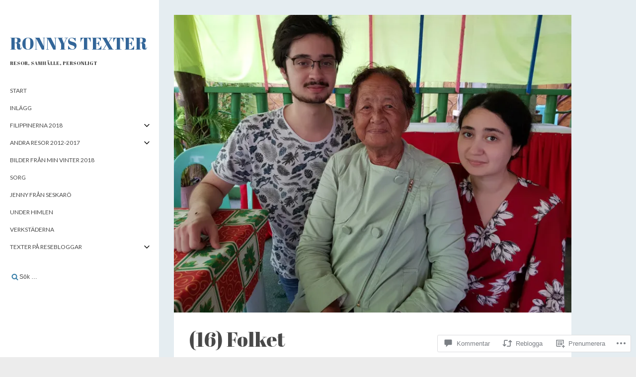

--- FILE ---
content_type: text/html; charset=UTF-8
request_url: https://ronnystexter.com/2018/04/04/16-folket/
body_size: 49039
content:
<!DOCTYPE html>
<html lang="sv-SE">
<head>
	<meta charset="UTF-8">
	<meta name="viewport" content="width=device-width, initial-scale=1">
	<link rel="profile" href="http://gmpg.org/xfn/11">
			<link rel="pingback" href="https://ronnystexter.com/xmlrpc.php">
	
	<title>(16) Folket &#8211; Ronnys texter</title>
<script type="text/javascript">
  WebFontConfig = {"google":{"families":["Abril+Fatface:r:latin,latin-ext"]},"api_url":"https:\/\/fonts-api.wp.com\/css"};
  (function() {
    var wf = document.createElement('script');
    wf.src = '/wp-content/plugins/custom-fonts/js/webfont.js';
    wf.type = 'text/javascript';
    wf.async = 'true';
    var s = document.getElementsByTagName('script')[0];
    s.parentNode.insertBefore(wf, s);
	})();
</script><style id="jetpack-custom-fonts-css">.wf-active .hdg{font-family:"Abril Fatface",sans-serif;font-style:normal;font-weight:400}.wf-active .hdg_1{font-weight:400;font-style:normal}.wf-active .hdg_2{font-weight:400;font-style:normal}.wf-active .hdg_3{font-weight:400;font-style:normal}.wf-active .hdg_4{font-style:normal;font-weight:400}.wf-active .hdg_5{font-style:normal;font-weight:400}.wf-active .hdg_6{font-style:normal;font-weight:400}.wf-active .hdg_bold{font-weight:400;font-style:normal}.wf-active .site-title{font-family:"Abril Fatface",sans-serif;font-weight:400;font-style:normal}.wf-active .site-description{font-family:"Abril Fatface",sans-serif;font-style:normal;font-weight:400}.wf-active .comments-area h1, .wf-active .entry-content h1{font-family:"Abril Fatface",sans-serif;font-style:normal;font-weight:400}.wf-active .comments-area h2, .wf-active .entry-content h2{font-family:"Abril Fatface",sans-serif;font-style:normal;font-weight:400}.wf-active .comments-area h3, .wf-active .entry-content h3{font-weight:400;font-family:"Abril Fatface",sans-serif;font-style:normal}.wf-active .comments-area h4, .wf-active .entry-content h4{font-family:"Abril Fatface",sans-serif;font-style:normal;font-weight:400}.wf-active .comments-area h5, .wf-active .entry-content h5{font-family:"Abril Fatface",sans-serif;font-style:normal;font-weight:400}.wf-active .comments-area h6, .wf-active .entry-content h6{font-family:"Abril Fatface",sans-serif;font-style:normal;font-weight:400}</style>
<meta name='robots' content='max-image-preview:large' />

<!-- Async WordPress.com Remote Login -->
<script id="wpcom_remote_login_js">
var wpcom_remote_login_extra_auth = '';
function wpcom_remote_login_remove_dom_node_id( element_id ) {
	var dom_node = document.getElementById( element_id );
	if ( dom_node ) { dom_node.parentNode.removeChild( dom_node ); }
}
function wpcom_remote_login_remove_dom_node_classes( class_name ) {
	var dom_nodes = document.querySelectorAll( '.' + class_name );
	for ( var i = 0; i < dom_nodes.length; i++ ) {
		dom_nodes[ i ].parentNode.removeChild( dom_nodes[ i ] );
	}
}
function wpcom_remote_login_final_cleanup() {
	wpcom_remote_login_remove_dom_node_classes( "wpcom_remote_login_msg" );
	wpcom_remote_login_remove_dom_node_id( "wpcom_remote_login_key" );
	wpcom_remote_login_remove_dom_node_id( "wpcom_remote_login_validate" );
	wpcom_remote_login_remove_dom_node_id( "wpcom_remote_login_js" );
	wpcom_remote_login_remove_dom_node_id( "wpcom_request_access_iframe" );
	wpcom_remote_login_remove_dom_node_id( "wpcom_request_access_styles" );
}

// Watch for messages back from the remote login
window.addEventListener( "message", function( e ) {
	if ( e.origin === "https://r-login.wordpress.com" ) {
		var data = {};
		try {
			data = JSON.parse( e.data );
		} catch( e ) {
			wpcom_remote_login_final_cleanup();
			return;
		}

		if ( data.msg === 'LOGIN' ) {
			// Clean up the login check iframe
			wpcom_remote_login_remove_dom_node_id( "wpcom_remote_login_key" );

			var id_regex = new RegExp( /^[0-9]+$/ );
			var token_regex = new RegExp( /^.*|.*|.*$/ );
			if (
				token_regex.test( data.token )
				&& id_regex.test( data.wpcomid )
			) {
				// We have everything we need to ask for a login
				var script = document.createElement( "script" );
				script.setAttribute( "id", "wpcom_remote_login_validate" );
				script.src = '/remote-login.php?wpcom_remote_login=validate'
					+ '&wpcomid=' + data.wpcomid
					+ '&token=' + encodeURIComponent( data.token )
					+ '&host=' + window.location.protocol
					+ '//' + window.location.hostname
					+ '&postid=755'
					+ '&is_singular=1';
				document.body.appendChild( script );
			}

			return;
		}

		// Safari ITP, not logged in, so redirect
		if ( data.msg === 'LOGIN-REDIRECT' ) {
			window.location = 'https://wordpress.com/log-in?redirect_to=' + window.location.href;
			return;
		}

		// Safari ITP, storage access failed, remove the request
		if ( data.msg === 'LOGIN-REMOVE' ) {
			var css_zap = 'html { -webkit-transition: margin-top 1s; transition: margin-top 1s; } /* 9001 */ html { margin-top: 0 !important; } * html body { margin-top: 0 !important; } @media screen and ( max-width: 782px ) { html { margin-top: 0 !important; } * html body { margin-top: 0 !important; } }';
			var style_zap = document.createElement( 'style' );
			style_zap.type = 'text/css';
			style_zap.appendChild( document.createTextNode( css_zap ) );
			document.body.appendChild( style_zap );

			var e = document.getElementById( 'wpcom_request_access_iframe' );
			e.parentNode.removeChild( e );

			document.cookie = 'wordpress_com_login_access=denied; path=/; max-age=31536000';

			return;
		}

		// Safari ITP
		if ( data.msg === 'REQUEST_ACCESS' ) {
			console.log( 'request access: safari' );

			// Check ITP iframe enable/disable knob
			if ( wpcom_remote_login_extra_auth !== 'safari_itp_iframe' ) {
				return;
			}

			// If we are in a "private window" there is no ITP.
			var private_window = false;
			try {
				var opendb = window.openDatabase( null, null, null, null );
			} catch( e ) {
				private_window = true;
			}

			if ( private_window ) {
				console.log( 'private window' );
				return;
			}

			var iframe = document.createElement( 'iframe' );
			iframe.id = 'wpcom_request_access_iframe';
			iframe.setAttribute( 'scrolling', 'no' );
			iframe.setAttribute( 'sandbox', 'allow-storage-access-by-user-activation allow-scripts allow-same-origin allow-top-navigation-by-user-activation' );
			iframe.src = 'https://r-login.wordpress.com/remote-login.php?wpcom_remote_login=request_access&origin=' + encodeURIComponent( data.origin ) + '&wpcomid=' + encodeURIComponent( data.wpcomid );

			var css = 'html { -webkit-transition: margin-top 1s; transition: margin-top 1s; } /* 9001 */ html { margin-top: 46px !important; } * html body { margin-top: 46px !important; } @media screen and ( max-width: 660px ) { html { margin-top: 71px !important; } * html body { margin-top: 71px !important; } #wpcom_request_access_iframe { display: block; height: 71px !important; } } #wpcom_request_access_iframe { border: 0px; height: 46px; position: fixed; top: 0; left: 0; width: 100%; min-width: 100%; z-index: 99999; background: #23282d; } ';

			var style = document.createElement( 'style' );
			style.type = 'text/css';
			style.id = 'wpcom_request_access_styles';
			style.appendChild( document.createTextNode( css ) );
			document.body.appendChild( style );

			document.body.appendChild( iframe );
		}

		if ( data.msg === 'DONE' ) {
			wpcom_remote_login_final_cleanup();
		}
	}
}, false );

// Inject the remote login iframe after the page has had a chance to load
// more critical resources
window.addEventListener( "DOMContentLoaded", function( e ) {
	var iframe = document.createElement( "iframe" );
	iframe.style.display = "none";
	iframe.setAttribute( "scrolling", "no" );
	iframe.setAttribute( "id", "wpcom_remote_login_key" );
	iframe.src = "https://r-login.wordpress.com/remote-login.php"
		+ "?wpcom_remote_login=key"
		+ "&origin=aHR0cHM6Ly9yb25ueXN0ZXh0ZXIuY29t"
		+ "&wpcomid=144342188"
		+ "&time=" + Math.floor( Date.now() / 1000 );
	document.body.appendChild( iframe );
}, false );
</script>
<link rel='dns-prefetch' href='//s0.wp.com' />
<link rel='dns-prefetch' href='//widgets.wp.com' />
<link rel='dns-prefetch' href='//wordpress.com' />
<link rel='dns-prefetch' href='//fonts-api.wp.com' />
<link rel="alternate" type="application/rss+xml" title="Ronnys texter &raquo; flöde" href="https://ronnystexter.com/feed/" />
<link rel="alternate" type="application/rss+xml" title="Ronnys texter &raquo; kommentarsflöde" href="https://ronnystexter.com/comments/feed/" />
<link rel="alternate" type="application/rss+xml" title="Ronnys texter &raquo; (16) Folket kommentarsflöde" href="https://ronnystexter.com/2018/04/04/16-folket/feed/" />
	<script type="text/javascript">
		/* <![CDATA[ */
		function addLoadEvent(func) {
			var oldonload = window.onload;
			if (typeof window.onload != 'function') {
				window.onload = func;
			} else {
				window.onload = function () {
					oldonload();
					func();
				}
			}
		}
		/* ]]> */
	</script>
	<link crossorigin='anonymous' rel='stylesheet' id='all-css-0-1' href='/wp-content/mu-plugins/likes/jetpack-likes.css?m=1743883414i&cssminify=yes' type='text/css' media='all' />
<style id='wp-emoji-styles-inline-css'>

	img.wp-smiley, img.emoji {
		display: inline !important;
		border: none !important;
		box-shadow: none !important;
		height: 1em !important;
		width: 1em !important;
		margin: 0 0.07em !important;
		vertical-align: -0.1em !important;
		background: none !important;
		padding: 0 !important;
	}
/*# sourceURL=wp-emoji-styles-inline-css */
</style>
<link crossorigin='anonymous' rel='stylesheet' id='all-css-2-1' href='/wp-content/plugins/gutenberg-core/v22.2.0/build/styles/block-library/style.css?m=1764855221i&cssminify=yes' type='text/css' media='all' />
<style id='wp-block-library-inline-css'>
.has-text-align-justify {
	text-align:justify;
}
.has-text-align-justify{text-align:justify;}

/*# sourceURL=wp-block-library-inline-css */
</style><style id='global-styles-inline-css'>
:root{--wp--preset--aspect-ratio--square: 1;--wp--preset--aspect-ratio--4-3: 4/3;--wp--preset--aspect-ratio--3-4: 3/4;--wp--preset--aspect-ratio--3-2: 3/2;--wp--preset--aspect-ratio--2-3: 2/3;--wp--preset--aspect-ratio--16-9: 16/9;--wp--preset--aspect-ratio--9-16: 9/16;--wp--preset--color--black: #000000;--wp--preset--color--cyan-bluish-gray: #abb8c3;--wp--preset--color--white: #ffffff;--wp--preset--color--pale-pink: #f78da7;--wp--preset--color--vivid-red: #cf2e2e;--wp--preset--color--luminous-vivid-orange: #ff6900;--wp--preset--color--luminous-vivid-amber: #fcb900;--wp--preset--color--light-green-cyan: #7bdcb5;--wp--preset--color--vivid-green-cyan: #00d084;--wp--preset--color--pale-cyan-blue: #8ed1fc;--wp--preset--color--vivid-cyan-blue: #0693e3;--wp--preset--color--vivid-purple: #9b51e0;--wp--preset--gradient--vivid-cyan-blue-to-vivid-purple: linear-gradient(135deg,rgb(6,147,227) 0%,rgb(155,81,224) 100%);--wp--preset--gradient--light-green-cyan-to-vivid-green-cyan: linear-gradient(135deg,rgb(122,220,180) 0%,rgb(0,208,130) 100%);--wp--preset--gradient--luminous-vivid-amber-to-luminous-vivid-orange: linear-gradient(135deg,rgb(252,185,0) 0%,rgb(255,105,0) 100%);--wp--preset--gradient--luminous-vivid-orange-to-vivid-red: linear-gradient(135deg,rgb(255,105,0) 0%,rgb(207,46,46) 100%);--wp--preset--gradient--very-light-gray-to-cyan-bluish-gray: linear-gradient(135deg,rgb(238,238,238) 0%,rgb(169,184,195) 100%);--wp--preset--gradient--cool-to-warm-spectrum: linear-gradient(135deg,rgb(74,234,220) 0%,rgb(151,120,209) 20%,rgb(207,42,186) 40%,rgb(238,44,130) 60%,rgb(251,105,98) 80%,rgb(254,248,76) 100%);--wp--preset--gradient--blush-light-purple: linear-gradient(135deg,rgb(255,206,236) 0%,rgb(152,150,240) 100%);--wp--preset--gradient--blush-bordeaux: linear-gradient(135deg,rgb(254,205,165) 0%,rgb(254,45,45) 50%,rgb(107,0,62) 100%);--wp--preset--gradient--luminous-dusk: linear-gradient(135deg,rgb(255,203,112) 0%,rgb(199,81,192) 50%,rgb(65,88,208) 100%);--wp--preset--gradient--pale-ocean: linear-gradient(135deg,rgb(255,245,203) 0%,rgb(182,227,212) 50%,rgb(51,167,181) 100%);--wp--preset--gradient--electric-grass: linear-gradient(135deg,rgb(202,248,128) 0%,rgb(113,206,126) 100%);--wp--preset--gradient--midnight: linear-gradient(135deg,rgb(2,3,129) 0%,rgb(40,116,252) 100%);--wp--preset--font-size--small: 13px;--wp--preset--font-size--medium: 20px;--wp--preset--font-size--large: 36px;--wp--preset--font-size--x-large: 42px;--wp--preset--font-family--albert-sans: 'Albert Sans', sans-serif;--wp--preset--font-family--alegreya: Alegreya, serif;--wp--preset--font-family--arvo: Arvo, serif;--wp--preset--font-family--bodoni-moda: 'Bodoni Moda', serif;--wp--preset--font-family--bricolage-grotesque: 'Bricolage Grotesque', sans-serif;--wp--preset--font-family--cabin: Cabin, sans-serif;--wp--preset--font-family--chivo: Chivo, sans-serif;--wp--preset--font-family--commissioner: Commissioner, sans-serif;--wp--preset--font-family--cormorant: Cormorant, serif;--wp--preset--font-family--courier-prime: 'Courier Prime', monospace;--wp--preset--font-family--crimson-pro: 'Crimson Pro', serif;--wp--preset--font-family--dm-mono: 'DM Mono', monospace;--wp--preset--font-family--dm-sans: 'DM Sans', sans-serif;--wp--preset--font-family--dm-serif-display: 'DM Serif Display', serif;--wp--preset--font-family--domine: Domine, serif;--wp--preset--font-family--eb-garamond: 'EB Garamond', serif;--wp--preset--font-family--epilogue: Epilogue, sans-serif;--wp--preset--font-family--fahkwang: Fahkwang, sans-serif;--wp--preset--font-family--figtree: Figtree, sans-serif;--wp--preset--font-family--fira-sans: 'Fira Sans', sans-serif;--wp--preset--font-family--fjalla-one: 'Fjalla One', sans-serif;--wp--preset--font-family--fraunces: Fraunces, serif;--wp--preset--font-family--gabarito: Gabarito, system-ui;--wp--preset--font-family--ibm-plex-mono: 'IBM Plex Mono', monospace;--wp--preset--font-family--ibm-plex-sans: 'IBM Plex Sans', sans-serif;--wp--preset--font-family--ibarra-real-nova: 'Ibarra Real Nova', serif;--wp--preset--font-family--instrument-serif: 'Instrument Serif', serif;--wp--preset--font-family--inter: Inter, sans-serif;--wp--preset--font-family--josefin-sans: 'Josefin Sans', sans-serif;--wp--preset--font-family--jost: Jost, sans-serif;--wp--preset--font-family--libre-baskerville: 'Libre Baskerville', serif;--wp--preset--font-family--libre-franklin: 'Libre Franklin', sans-serif;--wp--preset--font-family--literata: Literata, serif;--wp--preset--font-family--lora: Lora, serif;--wp--preset--font-family--merriweather: Merriweather, serif;--wp--preset--font-family--montserrat: Montserrat, sans-serif;--wp--preset--font-family--newsreader: Newsreader, serif;--wp--preset--font-family--noto-sans-mono: 'Noto Sans Mono', sans-serif;--wp--preset--font-family--nunito: Nunito, sans-serif;--wp--preset--font-family--open-sans: 'Open Sans', sans-serif;--wp--preset--font-family--overpass: Overpass, sans-serif;--wp--preset--font-family--pt-serif: 'PT Serif', serif;--wp--preset--font-family--petrona: Petrona, serif;--wp--preset--font-family--piazzolla: Piazzolla, serif;--wp--preset--font-family--playfair-display: 'Playfair Display', serif;--wp--preset--font-family--plus-jakarta-sans: 'Plus Jakarta Sans', sans-serif;--wp--preset--font-family--poppins: Poppins, sans-serif;--wp--preset--font-family--raleway: Raleway, sans-serif;--wp--preset--font-family--roboto: Roboto, sans-serif;--wp--preset--font-family--roboto-slab: 'Roboto Slab', serif;--wp--preset--font-family--rubik: Rubik, sans-serif;--wp--preset--font-family--rufina: Rufina, serif;--wp--preset--font-family--sora: Sora, sans-serif;--wp--preset--font-family--source-sans-3: 'Source Sans 3', sans-serif;--wp--preset--font-family--source-serif-4: 'Source Serif 4', serif;--wp--preset--font-family--space-mono: 'Space Mono', monospace;--wp--preset--font-family--syne: Syne, sans-serif;--wp--preset--font-family--texturina: Texturina, serif;--wp--preset--font-family--urbanist: Urbanist, sans-serif;--wp--preset--font-family--work-sans: 'Work Sans', sans-serif;--wp--preset--spacing--20: 0.44rem;--wp--preset--spacing--30: 0.67rem;--wp--preset--spacing--40: 1rem;--wp--preset--spacing--50: 1.5rem;--wp--preset--spacing--60: 2.25rem;--wp--preset--spacing--70: 3.38rem;--wp--preset--spacing--80: 5.06rem;--wp--preset--shadow--natural: 6px 6px 9px rgba(0, 0, 0, 0.2);--wp--preset--shadow--deep: 12px 12px 50px rgba(0, 0, 0, 0.4);--wp--preset--shadow--sharp: 6px 6px 0px rgba(0, 0, 0, 0.2);--wp--preset--shadow--outlined: 6px 6px 0px -3px rgb(255, 255, 255), 6px 6px rgb(0, 0, 0);--wp--preset--shadow--crisp: 6px 6px 0px rgb(0, 0, 0);}:where(.is-layout-flex){gap: 0.5em;}:where(.is-layout-grid){gap: 0.5em;}body .is-layout-flex{display: flex;}.is-layout-flex{flex-wrap: wrap;align-items: center;}.is-layout-flex > :is(*, div){margin: 0;}body .is-layout-grid{display: grid;}.is-layout-grid > :is(*, div){margin: 0;}:where(.wp-block-columns.is-layout-flex){gap: 2em;}:where(.wp-block-columns.is-layout-grid){gap: 2em;}:where(.wp-block-post-template.is-layout-flex){gap: 1.25em;}:where(.wp-block-post-template.is-layout-grid){gap: 1.25em;}.has-black-color{color: var(--wp--preset--color--black) !important;}.has-cyan-bluish-gray-color{color: var(--wp--preset--color--cyan-bluish-gray) !important;}.has-white-color{color: var(--wp--preset--color--white) !important;}.has-pale-pink-color{color: var(--wp--preset--color--pale-pink) !important;}.has-vivid-red-color{color: var(--wp--preset--color--vivid-red) !important;}.has-luminous-vivid-orange-color{color: var(--wp--preset--color--luminous-vivid-orange) !important;}.has-luminous-vivid-amber-color{color: var(--wp--preset--color--luminous-vivid-amber) !important;}.has-light-green-cyan-color{color: var(--wp--preset--color--light-green-cyan) !important;}.has-vivid-green-cyan-color{color: var(--wp--preset--color--vivid-green-cyan) !important;}.has-pale-cyan-blue-color{color: var(--wp--preset--color--pale-cyan-blue) !important;}.has-vivid-cyan-blue-color{color: var(--wp--preset--color--vivid-cyan-blue) !important;}.has-vivid-purple-color{color: var(--wp--preset--color--vivid-purple) !important;}.has-black-background-color{background-color: var(--wp--preset--color--black) !important;}.has-cyan-bluish-gray-background-color{background-color: var(--wp--preset--color--cyan-bluish-gray) !important;}.has-white-background-color{background-color: var(--wp--preset--color--white) !important;}.has-pale-pink-background-color{background-color: var(--wp--preset--color--pale-pink) !important;}.has-vivid-red-background-color{background-color: var(--wp--preset--color--vivid-red) !important;}.has-luminous-vivid-orange-background-color{background-color: var(--wp--preset--color--luminous-vivid-orange) !important;}.has-luminous-vivid-amber-background-color{background-color: var(--wp--preset--color--luminous-vivid-amber) !important;}.has-light-green-cyan-background-color{background-color: var(--wp--preset--color--light-green-cyan) !important;}.has-vivid-green-cyan-background-color{background-color: var(--wp--preset--color--vivid-green-cyan) !important;}.has-pale-cyan-blue-background-color{background-color: var(--wp--preset--color--pale-cyan-blue) !important;}.has-vivid-cyan-blue-background-color{background-color: var(--wp--preset--color--vivid-cyan-blue) !important;}.has-vivid-purple-background-color{background-color: var(--wp--preset--color--vivid-purple) !important;}.has-black-border-color{border-color: var(--wp--preset--color--black) !important;}.has-cyan-bluish-gray-border-color{border-color: var(--wp--preset--color--cyan-bluish-gray) !important;}.has-white-border-color{border-color: var(--wp--preset--color--white) !important;}.has-pale-pink-border-color{border-color: var(--wp--preset--color--pale-pink) !important;}.has-vivid-red-border-color{border-color: var(--wp--preset--color--vivid-red) !important;}.has-luminous-vivid-orange-border-color{border-color: var(--wp--preset--color--luminous-vivid-orange) !important;}.has-luminous-vivid-amber-border-color{border-color: var(--wp--preset--color--luminous-vivid-amber) !important;}.has-light-green-cyan-border-color{border-color: var(--wp--preset--color--light-green-cyan) !important;}.has-vivid-green-cyan-border-color{border-color: var(--wp--preset--color--vivid-green-cyan) !important;}.has-pale-cyan-blue-border-color{border-color: var(--wp--preset--color--pale-cyan-blue) !important;}.has-vivid-cyan-blue-border-color{border-color: var(--wp--preset--color--vivid-cyan-blue) !important;}.has-vivid-purple-border-color{border-color: var(--wp--preset--color--vivid-purple) !important;}.has-vivid-cyan-blue-to-vivid-purple-gradient-background{background: var(--wp--preset--gradient--vivid-cyan-blue-to-vivid-purple) !important;}.has-light-green-cyan-to-vivid-green-cyan-gradient-background{background: var(--wp--preset--gradient--light-green-cyan-to-vivid-green-cyan) !important;}.has-luminous-vivid-amber-to-luminous-vivid-orange-gradient-background{background: var(--wp--preset--gradient--luminous-vivid-amber-to-luminous-vivid-orange) !important;}.has-luminous-vivid-orange-to-vivid-red-gradient-background{background: var(--wp--preset--gradient--luminous-vivid-orange-to-vivid-red) !important;}.has-very-light-gray-to-cyan-bluish-gray-gradient-background{background: var(--wp--preset--gradient--very-light-gray-to-cyan-bluish-gray) !important;}.has-cool-to-warm-spectrum-gradient-background{background: var(--wp--preset--gradient--cool-to-warm-spectrum) !important;}.has-blush-light-purple-gradient-background{background: var(--wp--preset--gradient--blush-light-purple) !important;}.has-blush-bordeaux-gradient-background{background: var(--wp--preset--gradient--blush-bordeaux) !important;}.has-luminous-dusk-gradient-background{background: var(--wp--preset--gradient--luminous-dusk) !important;}.has-pale-ocean-gradient-background{background: var(--wp--preset--gradient--pale-ocean) !important;}.has-electric-grass-gradient-background{background: var(--wp--preset--gradient--electric-grass) !important;}.has-midnight-gradient-background{background: var(--wp--preset--gradient--midnight) !important;}.has-small-font-size{font-size: var(--wp--preset--font-size--small) !important;}.has-medium-font-size{font-size: var(--wp--preset--font-size--medium) !important;}.has-large-font-size{font-size: var(--wp--preset--font-size--large) !important;}.has-x-large-font-size{font-size: var(--wp--preset--font-size--x-large) !important;}.has-albert-sans-font-family{font-family: var(--wp--preset--font-family--albert-sans) !important;}.has-alegreya-font-family{font-family: var(--wp--preset--font-family--alegreya) !important;}.has-arvo-font-family{font-family: var(--wp--preset--font-family--arvo) !important;}.has-bodoni-moda-font-family{font-family: var(--wp--preset--font-family--bodoni-moda) !important;}.has-bricolage-grotesque-font-family{font-family: var(--wp--preset--font-family--bricolage-grotesque) !important;}.has-cabin-font-family{font-family: var(--wp--preset--font-family--cabin) !important;}.has-chivo-font-family{font-family: var(--wp--preset--font-family--chivo) !important;}.has-commissioner-font-family{font-family: var(--wp--preset--font-family--commissioner) !important;}.has-cormorant-font-family{font-family: var(--wp--preset--font-family--cormorant) !important;}.has-courier-prime-font-family{font-family: var(--wp--preset--font-family--courier-prime) !important;}.has-crimson-pro-font-family{font-family: var(--wp--preset--font-family--crimson-pro) !important;}.has-dm-mono-font-family{font-family: var(--wp--preset--font-family--dm-mono) !important;}.has-dm-sans-font-family{font-family: var(--wp--preset--font-family--dm-sans) !important;}.has-dm-serif-display-font-family{font-family: var(--wp--preset--font-family--dm-serif-display) !important;}.has-domine-font-family{font-family: var(--wp--preset--font-family--domine) !important;}.has-eb-garamond-font-family{font-family: var(--wp--preset--font-family--eb-garamond) !important;}.has-epilogue-font-family{font-family: var(--wp--preset--font-family--epilogue) !important;}.has-fahkwang-font-family{font-family: var(--wp--preset--font-family--fahkwang) !important;}.has-figtree-font-family{font-family: var(--wp--preset--font-family--figtree) !important;}.has-fira-sans-font-family{font-family: var(--wp--preset--font-family--fira-sans) !important;}.has-fjalla-one-font-family{font-family: var(--wp--preset--font-family--fjalla-one) !important;}.has-fraunces-font-family{font-family: var(--wp--preset--font-family--fraunces) !important;}.has-gabarito-font-family{font-family: var(--wp--preset--font-family--gabarito) !important;}.has-ibm-plex-mono-font-family{font-family: var(--wp--preset--font-family--ibm-plex-mono) !important;}.has-ibm-plex-sans-font-family{font-family: var(--wp--preset--font-family--ibm-plex-sans) !important;}.has-ibarra-real-nova-font-family{font-family: var(--wp--preset--font-family--ibarra-real-nova) !important;}.has-instrument-serif-font-family{font-family: var(--wp--preset--font-family--instrument-serif) !important;}.has-inter-font-family{font-family: var(--wp--preset--font-family--inter) !important;}.has-josefin-sans-font-family{font-family: var(--wp--preset--font-family--josefin-sans) !important;}.has-jost-font-family{font-family: var(--wp--preset--font-family--jost) !important;}.has-libre-baskerville-font-family{font-family: var(--wp--preset--font-family--libre-baskerville) !important;}.has-libre-franklin-font-family{font-family: var(--wp--preset--font-family--libre-franklin) !important;}.has-literata-font-family{font-family: var(--wp--preset--font-family--literata) !important;}.has-lora-font-family{font-family: var(--wp--preset--font-family--lora) !important;}.has-merriweather-font-family{font-family: var(--wp--preset--font-family--merriweather) !important;}.has-montserrat-font-family{font-family: var(--wp--preset--font-family--montserrat) !important;}.has-newsreader-font-family{font-family: var(--wp--preset--font-family--newsreader) !important;}.has-noto-sans-mono-font-family{font-family: var(--wp--preset--font-family--noto-sans-mono) !important;}.has-nunito-font-family{font-family: var(--wp--preset--font-family--nunito) !important;}.has-open-sans-font-family{font-family: var(--wp--preset--font-family--open-sans) !important;}.has-overpass-font-family{font-family: var(--wp--preset--font-family--overpass) !important;}.has-pt-serif-font-family{font-family: var(--wp--preset--font-family--pt-serif) !important;}.has-petrona-font-family{font-family: var(--wp--preset--font-family--petrona) !important;}.has-piazzolla-font-family{font-family: var(--wp--preset--font-family--piazzolla) !important;}.has-playfair-display-font-family{font-family: var(--wp--preset--font-family--playfair-display) !important;}.has-plus-jakarta-sans-font-family{font-family: var(--wp--preset--font-family--plus-jakarta-sans) !important;}.has-poppins-font-family{font-family: var(--wp--preset--font-family--poppins) !important;}.has-raleway-font-family{font-family: var(--wp--preset--font-family--raleway) !important;}.has-roboto-font-family{font-family: var(--wp--preset--font-family--roboto) !important;}.has-roboto-slab-font-family{font-family: var(--wp--preset--font-family--roboto-slab) !important;}.has-rubik-font-family{font-family: var(--wp--preset--font-family--rubik) !important;}.has-rufina-font-family{font-family: var(--wp--preset--font-family--rufina) !important;}.has-sora-font-family{font-family: var(--wp--preset--font-family--sora) !important;}.has-source-sans-3-font-family{font-family: var(--wp--preset--font-family--source-sans-3) !important;}.has-source-serif-4-font-family{font-family: var(--wp--preset--font-family--source-serif-4) !important;}.has-space-mono-font-family{font-family: var(--wp--preset--font-family--space-mono) !important;}.has-syne-font-family{font-family: var(--wp--preset--font-family--syne) !important;}.has-texturina-font-family{font-family: var(--wp--preset--font-family--texturina) !important;}.has-urbanist-font-family{font-family: var(--wp--preset--font-family--urbanist) !important;}.has-work-sans-font-family{font-family: var(--wp--preset--font-family--work-sans) !important;}
/*# sourceURL=global-styles-inline-css */
</style>

<style id='classic-theme-styles-inline-css'>
/*! This file is auto-generated */
.wp-block-button__link{color:#fff;background-color:#32373c;border-radius:9999px;box-shadow:none;text-decoration:none;padding:calc(.667em + 2px) calc(1.333em + 2px);font-size:1.125em}.wp-block-file__button{background:#32373c;color:#fff;text-decoration:none}
/*# sourceURL=/wp-includes/css/classic-themes.min.css */
</style>
<link crossorigin='anonymous' rel='stylesheet' id='all-css-4-1' href='/_static/??-eJx9j9sOwjAIhl/[base64]&cssminify=yes' type='text/css' media='all' />
<link rel='stylesheet' id='verbum-gutenberg-css-css' href='https://widgets.wp.com/verbum-block-editor/block-editor.css?ver=1738686361' media='all' />
<link crossorigin='anonymous' rel='stylesheet' id='all-css-6-1' href='/_static/??/wp-content/mu-plugins/comment-likes/css/comment-likes.css,/i/noticons/noticons.css?m=1436783281j&cssminify=yes' type='text/css' media='all' />
<link rel='stylesheet' id='attache-fonts-css' href='https://fonts-api.wp.com/css?family=Lato%3A300%2C400%2C700%7CLora%3A400%2C400italic%7CQuicksand%3A700&#038;subset=latin%2Clatin-ext' media='all' />
<link crossorigin='anonymous' rel='stylesheet' id='all-css-8-1' href='/_static/??-eJx9i0EOgjAQAD9kXQQkXoxvqc1Sana7TXcb4u/FG1y4zSQzsBYXJBtmA1uQUaFU5NQYvJkPC4Lal/AaVC+wi7m5Qi2mrFDxTRI3jLBVOz2bIoojCd6S5IO4mXyq//XFz9v9MQxj30/d5weYCj7K&cssminify=yes' type='text/css' media='all' />
<link crossorigin='anonymous' rel='stylesheet' id='print-css-9-1' href='/wp-content/mu-plugins/global-print/global-print.css?m=1465851035i&cssminify=yes' type='text/css' media='print' />
<style id='jetpack-global-styles-frontend-style-inline-css'>
:root { --font-headings: unset; --font-base: unset; --font-headings-default: -apple-system,BlinkMacSystemFont,"Segoe UI",Roboto,Oxygen-Sans,Ubuntu,Cantarell,"Helvetica Neue",sans-serif; --font-base-default: -apple-system,BlinkMacSystemFont,"Segoe UI",Roboto,Oxygen-Sans,Ubuntu,Cantarell,"Helvetica Neue",sans-serif;}
/*# sourceURL=jetpack-global-styles-frontend-style-inline-css */
</style>
<link crossorigin='anonymous' rel='stylesheet' id='all-css-12-1' href='/_static/??-eJyNjcEKwjAQRH/IuFRT6kX8FNkmS5K6yQY3Qfx7bfEiXrwM82B4A49qnJRGpUHupnIPqSgs1Cq624chi6zhO5OCRryTR++fW00l7J3qDv43XVNxoOISsmEJol/wY2uR8vs3WggsM/I6uOTzMI3Hw8lOg11eUT1JKA==&cssminify=yes' type='text/css' media='all' />
<script type="text/javascript" id="wpcom-actionbar-placeholder-js-extra">
/* <![CDATA[ */
var actionbardata = {"siteID":"144342188","postID":"755","siteURL":"https://ronnystexter.com","xhrURL":"https://ronnystexter.com/wp-admin/admin-ajax.php","nonce":"199f90c4eb","isLoggedIn":"","statusMessage":"","subsEmailDefault":"instantly","proxyScriptUrl":"https://s0.wp.com/wp-content/js/wpcom-proxy-request.js?m=1513050504i&amp;ver=20211021","shortlink":"https://wp.me/p9LDZO-cb","i18n":{"followedText":"Nya inl\u00e4gg fr\u00e5n denna webbplats kommer nu visas i din \u003Ca href=\"https://wordpress.com/reader\"\u003EL\u00e4sare\u003C/a\u003E","foldBar":"Minimera detta f\u00e4lt","unfoldBar":"Expandera detta f\u00e4lt","shortLinkCopied":"Kortl\u00e4nk kopierad till urklipp."}};
//# sourceURL=wpcom-actionbar-placeholder-js-extra
/* ]]> */
</script>
<script type="text/javascript" id="jetpack-mu-wpcom-settings-js-before">
/* <![CDATA[ */
var JETPACK_MU_WPCOM_SETTINGS = {"assetsUrl":"https://s0.wp.com/wp-content/mu-plugins/jetpack-mu-wpcom-plugin/moon/jetpack_vendor/automattic/jetpack-mu-wpcom/src/build/"};
//# sourceURL=jetpack-mu-wpcom-settings-js-before
/* ]]> */
</script>
<script crossorigin='anonymous' type='text/javascript'  src='/_static/??-eJzTLy/QTc7PK0nNK9HPKtYvyinRLSjKr6jUyyrW0QfKZeYl55SmpBaDJLMKS1OLKqGUXm5mHkFFurmZ6UWJJalQxfa5tobmRgamxgZmFpZZACbyLJI='></script>
<script type="text/javascript" id="rlt-proxy-js-after">
/* <![CDATA[ */
	rltInitialize( {"token":null,"iframeOrigins":["https:\/\/widgets.wp.com"]} );
//# sourceURL=rlt-proxy-js-after
/* ]]> */
</script>
<link rel="EditURI" type="application/rsd+xml" title="RSD" href="https://ronnystexter.wordpress.com/xmlrpc.php?rsd" />
<meta name="generator" content="WordPress.com" />
<link rel="canonical" href="https://ronnystexter.com/2018/04/04/16-folket/" />
<link rel='shortlink' href='https://wp.me/p9LDZO-cb' />
<link rel="alternate" type="application/json+oembed" href="https://public-api.wordpress.com/oembed/?format=json&amp;url=https%3A%2F%2Fronnystexter.com%2F2018%2F04%2F04%2F16-folket%2F&amp;for=wpcom-auto-discovery" /><link rel="alternate" type="application/xml+oembed" href="https://public-api.wordpress.com/oembed/?format=xml&amp;url=https%3A%2F%2Fronnystexter.com%2F2018%2F04%2F04%2F16-folket%2F&amp;for=wpcom-auto-discovery" />
<!-- Jetpack Open Graph Tags -->
<meta property="og:type" content="article" />
<meta property="og:title" content="(16) Folket" />
<meta property="og:url" content="https://ronnystexter.com/2018/04/04/16-folket/" />
<meta property="og:description" content="Några av de som kom och for och några av dem vi hälsade på. &nbsp; &nbsp; [Previous]        [Next]" />
<meta property="article:published_time" content="2018-04-04T18:44:51+00:00" />
<meta property="article:modified_time" content="2018-05-11T23:47:39+00:00" />
<meta property="og:site_name" content="Ronnys texter" />
<meta property="og:image" content="https://i0.wp.com/ronnystexter.com/wp-content/uploads/2018/04/1-20180116_123836.jpg?fit=1200%2C900&#038;ssl=1" />
<meta property="og:image:width" content="1200" />
<meta property="og:image:height" content="900" />
<meta property="og:image:alt" content="" />
<meta property="og:locale" content="sv_SE" />
<meta property="article:publisher" content="https://www.facebook.com/WordPresscom" />
<meta name="twitter:text:title" content="(16) Folket" />
<meta name="twitter:image" content="https://i0.wp.com/ronnystexter.com/wp-content/uploads/2018/04/1-20180116_123836.jpg?fit=1200%2C900&#038;ssl=1&#038;w=640" />
<meta name="twitter:card" content="summary_large_image" />

<!-- End Jetpack Open Graph Tags -->
<link rel="shortcut icon" type="image/x-icon" href="https://s0.wp.com/i/favicon.ico?m=1713425267i" sizes="16x16 24x24 32x32 48x48" />
<link rel="icon" type="image/x-icon" href="https://s0.wp.com/i/favicon.ico?m=1713425267i" sizes="16x16 24x24 32x32 48x48" />
<link rel="apple-touch-icon" href="https://s0.wp.com/i/webclip.png?m=1713868326i" />
<link rel="search" type="application/opensearchdescription+xml" href="https://ronnystexter.com/osd.xml" title="Ronnys texter" />
<link rel="search" type="application/opensearchdescription+xml" href="https://s1.wp.com/opensearch.xml" title="WordPress.com" />
<meta name="theme-color" content="#ececec" />
<meta name="description" content="Några av de som kom och for och några av dem vi hälsade på. &nbsp; &nbsp; [Previous]        [Next]" />
			<link rel="stylesheet" id="custom-css-css" type="text/css" href="https://s0.wp.com/?custom-css=1&#038;csblog=9LDZO&#038;cscache=6&#038;csrev=119" />
			
<link crossorigin='anonymous' rel='stylesheet' id='all-css-0-3' href='/_static/??-eJydjdEKwjAMRX/IGqaT+SJ+inRZGN3SpDQtw78Xwe1Rxh7P4XIuLMmhSiEpEKtLXMcgBhOV5HH+MURVgVcQhJ4VZwNbQqJ8RrMT7C9EHSqTAfqs1Yi30SqOBktgGtzomSm//9H34BkfTXe7Xu5t17TTB3k+YIU=&cssminify=yes' type='text/css' media='all' />
</head>

<body class="wp-singular post-template-default single single-post postid-755 single-format-standard wp-theme-premiumattache customizer-styles-applied jetpack-reblog-enabled">

<svg display="none" width="0" height="0" version="1.1" xmlns="http://www.w3.org/2000/svg" xmlns:xlink="http://www.w3.org/1999/xlink">
<defs>
	<symbol id="icon-search" viewBox="0 0 951 1024">
		<title>search</title>
		<path class="path1" d="M658.286 475.429q0-105.714-75.143-180.857t-180.857-75.143-180.857 75.143-75.143 180.857 75.143 180.857 180.857 75.143 180.857-75.143 75.143-180.857zM950.857 950.857q0 29.714-21.714 51.429t-51.429 21.714q-30.857 0-51.429-21.714l-196-195.429q-102.286 70.857-228 70.857-81.714 0-156.286-31.714t-128.571-85.714-85.714-128.571-31.714-156.286 31.714-156.286 85.714-128.571 128.571-85.714 156.286-31.714 156.286 31.714 128.571 85.714 85.714 128.571 31.714 156.286q0 125.714-70.857 228l196 196q21.143 21.143 21.143 51.429z"></path>
	</symbol>
	<symbol id="icon-chat" viewBox="0 0 1024 1024">
		<title>chat</title>
		<path class="path1" d="M938.24 170.667c0-47.147-37.76-85.333-84.907-85.333h-682.667c-47.147 0-85.333 38.187-85.333 85.333v512c0 47.147 38.187 85.333 85.333 85.333h597.333l170.667 170.667-0.427-768z"></path>
	</symbol>
	<symbol id="icon-play-circle-outline" viewBox="0 0 1024 1024">
		<title>play-circle-outline</title>
		<path class="path1" d="M426.667 704l256-192-256-192v384zM512 85.333c-235.733 0-426.667 190.933-426.667 426.667s190.933 426.667 426.667 426.667 426.667-190.933 426.667-426.667-190.933-426.667-426.667-426.667zM512 853.333c-188.16 0-341.333-153.173-341.333-341.333s153.173-341.333 341.333-341.333 341.333 153.173 341.333 341.333-153.173 341.333-341.333 341.333z"></path>
	</symbol>
	<symbol id="icon-angle-down" viewBox="0 0 658 1024">
		<title>angle-down</title>
		<path class="path1" d="M614.286 420.571q0 7.429-5.714 13.143l-266.286 266.286q-5.714 5.714-13.143 5.714t-13.143-5.714l-266.286-266.286q-5.714-5.714-5.714-13.143t5.714-13.143l28.571-28.571q5.714-5.714 13.143-5.714t13.143 5.714l224.571 224.571 224.571-224.571q5.714-5.714 13.143-5.714t13.143 5.714l28.571 28.571q5.714 5.714 5.714 13.143z"></path>
	</symbol>
	<symbol id="icon-angle-right" viewBox="0 0 366 1024">
		<title>angle-right</title>
		<path class="path1" d="M340 548.571q0 7.429-5.714 13.143l-266.286 266.286q-5.714 5.714-13.143 5.714t-13.143-5.714l-28.571-28.571q-5.714-5.714-5.714-13.143t5.714-13.143l224.571-224.571-224.571-224.571q-5.714-5.714-5.714-13.143t5.714-13.143l28.571-28.571q5.714-5.714 13.143-5.714t13.143 5.714l266.286 266.286q5.714 5.714 5.714 13.143z"></path>
	</symbol>
	<symbol id="icon-angle-left" viewBox="0 0 366 1024">
		<title>angle-left</title>
		<path class="path1" d="M358.286 310.857q0 7.429-5.714 13.143l-224.571 224.571 224.571 224.571q5.714 5.714 5.714 13.143t-5.714 13.143l-28.571 28.571q-5.714 5.714-13.143 5.714t-13.143-5.714l-266.286-266.286q-5.714-5.714-5.714-13.143t5.714-13.143l266.286-266.286q5.714-5.714 13.143-5.714t13.143 5.714l28.571 28.571q5.714 5.714 5.714 13.143z"></path>
	</symbol>
	<symbol id="icon-menu" viewBox="0 0 612 612">
		<title>icon-menu</title>
		<path class="path1" d="M0,95.625v38.25h612v-38.25H0z M0,325.125h612v-38.25H0V325.125z M0,516.375h612v-38.25H0V516.375z"></path>
	</symbol>
</defs>
</svg>

<div id="page" class="site">
	<div class="container-fluid">
		<a class="skip-link screen-reader-text" href="#primary">Hoppa till innehåll</a>
		<header id="masthead" class="site-header" role="banner">
			<div class="inner">
				<div class="site-branding">

											<h1 class="site-title"><a href="https://ronnystexter.com/" rel="home">Ronnys texter</a></h1>
						<p class="site-description site-description-nologo">Resor, samhälle, personligt</p>					
					<button class="site-mobile-toggle" aria-controls="menu-toggle" aria-expanded="false">
						<svg class="icon icon-menu" aria-labelledby="title"><title>Menu</title><use xlink:href="#icon-menu"></use></svg>
					</button>
				</div>

				<div class="site-navigation-wrapper">
											<nav id="site-navigation" class="main-navigation" role="navigation">
							<div class="menu-ej-namngiven-container"><ul id="menu-ej-namngiven" class="menu"><li id="menu-item-147" class="menu-item menu-item-type-post_type menu-item-object-page menu-item-home menu-item-147"><a href="https://ronnystexter.com/">Start</a><button class="dropdown-toggle" aria-expanded="false"><svg class="icon icon-angle-down" area-labelledby="title"><title>Sub Menu</title><use xlink:href="#icon-angle-down"></use></svg></button></li>
<li id="menu-item-149" class="menu-item menu-item-type-post_type menu-item-object-page current_page_parent menu-item-149"><a href="https://ronnystexter.com/empty/">Inlägg</a><button class="dropdown-toggle" aria-expanded="false"><svg class="icon icon-angle-down" area-labelledby="title"><title>Sub Menu</title><use xlink:href="#icon-angle-down"></use></svg></button></li>
<li id="menu-item-126" class="menu-item menu-item-type-post_type menu-item-object-page current-menu-ancestor current-menu-parent current_page_parent current_page_ancestor menu-item-has-children menu-item-126"><a href="https://ronnystexter.com/filippinerna-2018/">Filippinerna 2018</a><button class="dropdown-toggle" aria-expanded="false"><svg class="icon icon-angle-down" area-labelledby="title"><title>Sub Menu</title><use xlink:href="#icon-angle-down"></use></svg></button>
<ul class="sub-menu">
	<li id="menu-item-174" class="menu-item menu-item-type-post_type menu-item-object-post menu-item-174"><a href="https://ronnystexter.com/2018/03/23/resan-dit/">(1) Resan dit</a><button class="dropdown-toggle" aria-expanded="false"><svg class="icon icon-angle-down" area-labelledby="title"><title>Sub Menu</title><use xlink:href="#icon-angle-down"></use></svg></button></li>
	<li id="menu-item-167" class="menu-item menu-item-type-post_type menu-item-object-post menu-item-167"><a href="https://ronnystexter.com/2018/03/24/framme/">(2) Framme</a><button class="dropdown-toggle" aria-expanded="false"><svg class="icon icon-angle-down" area-labelledby="title"><title>Sub Menu</title><use xlink:href="#icon-angle-down"></use></svg></button></li>
	<li id="menu-item-430" class="menu-item menu-item-type-post_type menu-item-object-post menu-item-430"><a href="https://ronnystexter.com/2018/04/01/villan/">(3) Villan</a><button class="dropdown-toggle" aria-expanded="false"><svg class="icon icon-angle-down" area-labelledby="title"><title>Sub Menu</title><use xlink:href="#icon-angle-down"></use></svg></button></li>
	<li id="menu-item-480" class="menu-item menu-item-type-post_type menu-item-object-post menu-item-480"><a href="https://ronnystexter.com/2018/04/01/valencia/">(4) Valencia</a><button class="dropdown-toggle" aria-expanded="false"><svg class="icon icon-angle-down" area-labelledby="title"><title>Sub Menu</title><use xlink:href="#icon-angle-down"></use></svg></button></li>
	<li id="menu-item-488" class="menu-item menu-item-type-post_type menu-item-object-post menu-item-488"><a href="https://ronnystexter.com/2018/04/01/teachers-night/">(5) Teachers Night</a><button class="dropdown-toggle" aria-expanded="false"><svg class="icon icon-angle-down" area-labelledby="title"><title>Sub Menu</title><use xlink:href="#icon-angle-down"></use></svg></button></li>
	<li id="menu-item-536" class="menu-item menu-item-type-post_type menu-item-object-post menu-item-536"><a href="https://ronnystexter.com/2018/04/02/fiesta/">(6) Fiesta</a><button class="dropdown-toggle" aria-expanded="false"><svg class="icon icon-angle-down" area-labelledby="title"><title>Sub Menu</title><use xlink:href="#icon-angle-down"></use></svg></button></li>
	<li id="menu-item-565" class="menu-item menu-item-type-post_type menu-item-object-post menu-item-565"><a href="https://ronnystexter.com/2018/04/03/procession-av-batar/">(7) Procession av båtar</a><button class="dropdown-toggle" aria-expanded="false"><svg class="icon icon-angle-down" area-labelledby="title"><title>Sub Menu</title><use xlink:href="#icon-angle-down"></use></svg></button></li>
	<li id="menu-item-583" class="menu-item menu-item-type-post_type menu-item-object-post menu-item-583"><a href="https://ronnystexter.com/2018/04/03/valencia-high-school/">(8) Valencia High School</a><button class="dropdown-toggle" aria-expanded="false"><svg class="icon icon-angle-down" area-labelledby="title"><title>Sub Menu</title><use xlink:href="#icon-angle-down"></use></svg></button></li>
	<li id="menu-item-603" class="menu-item menu-item-type-post_type menu-item-object-post menu-item-603"><a href="https://ronnystexter.com/2018/04/03/graven/">(9) Graven</a><button class="dropdown-toggle" aria-expanded="false"><svg class="icon icon-angle-down" area-labelledby="title"><title>Sub Menu</title><use xlink:href="#icon-angle-down"></use></svg></button></li>
	<li id="menu-item-604" class="menu-item menu-item-type-post_type menu-item-object-post menu-item-604"><a href="https://ronnystexter.com/2018/04/03/flytande-restaurangen/">(10) Flytande restaurangen</a><button class="dropdown-toggle" aria-expanded="false"><svg class="icon icon-angle-down" area-labelledby="title"><title>Sub Menu</title><use xlink:href="#icon-angle-down"></use></svg></button></li>
	<li id="menu-item-694" class="menu-item menu-item-type-post_type menu-item-object-post menu-item-694"><a href="https://ronnystexter.com/2018/04/04/11-dante-och-rosalie/">(11) Dante och Rosalie</a><button class="dropdown-toggle" aria-expanded="false"><svg class="icon icon-angle-down" area-labelledby="title"><title>Sub Menu</title><use xlink:href="#icon-angle-down"></use></svg></button></li>
	<li id="menu-item-695" class="menu-item menu-item-type-post_type menu-item-object-post menu-item-695"><a href="https://ronnystexter.com/2018/04/04/south-palms-resort/">(12) South Palms Resort</a><button class="dropdown-toggle" aria-expanded="false"><svg class="icon icon-angle-down" area-labelledby="title"><title>Sub Menu</title><use xlink:href="#icon-angle-down"></use></svg></button></li>
	<li id="menu-item-722" class="menu-item menu-item-type-post_type menu-item-object-post menu-item-722"><a href="https://ronnystexter.com/2018/04/04/13-alona-beach-pa-panglao-island/">(13) Alona Beach, Panglao Island</a><button class="dropdown-toggle" aria-expanded="false"><svg class="icon icon-angle-down" area-labelledby="title"><title>Sub Menu</title><use xlink:href="#icon-angle-down"></use></svg></button></li>
	<li id="menu-item-723" class="menu-item menu-item-type-post_type menu-item-object-post menu-item-723"><a href="https://ronnystexter.com/2018/04/04/14-korallrevet/">(14) Korallrevet</a><button class="dropdown-toggle" aria-expanded="false"><svg class="icon icon-angle-down" area-labelledby="title"><title>Sub Menu</title><use xlink:href="#icon-angle-down"></use></svg></button></li>
	<li id="menu-item-752" class="menu-item menu-item-type-post_type menu-item-object-post menu-item-752"><a href="https://ronnystexter.com/2018/04/04/15-tagbilaran/">(15) Tagbilaran</a><button class="dropdown-toggle" aria-expanded="false"><svg class="icon icon-angle-down" area-labelledby="title"><title>Sub Menu</title><use xlink:href="#icon-angle-down"></use></svg></button></li>
	<li id="menu-item-789" class="menu-item menu-item-type-post_type menu-item-object-post current-menu-item menu-item-789"><a href="https://ronnystexter.com/2018/04/04/16-folket/" aria-current="page">(16) Folket</a><button class="dropdown-toggle" aria-expanded="false"><svg class="icon icon-angle-down" area-labelledby="title"><title>Sub Menu</title><use xlink:href="#icon-angle-down"></use></svg></button></li>
	<li id="menu-item-825" class="menu-item menu-item-type-post_type menu-item-object-post menu-item-825"><a href="https://ronnystexter.com/2018/04/05/17-utflykten/">(17) Utflykten</a><button class="dropdown-toggle" aria-expanded="false"><svg class="icon icon-angle-down" area-labelledby="title"><title>Sub Menu</title><use xlink:href="#icon-angle-down"></use></svg></button></li>
	<li id="menu-item-858" class="menu-item menu-item-type-post_type menu-item-object-post menu-item-858"><a href="https://ronnystexter.com/2018/04/05/18-annas-fodelsedag/">(18) Annas födelsedag</a><button class="dropdown-toggle" aria-expanded="false"><svg class="icon icon-angle-down" area-labelledby="title"><title>Sub Menu</title><use xlink:href="#icon-angle-down"></use></svg></button></li>
	<li id="menu-item-967" class="menu-item menu-item-type-post_type menu-item-object-post menu-item-967"><a href="https://ronnystexter.com/2018/04/05/19-adlawan-elementary-school/">(19) Adlawan Elementary School</a><button class="dropdown-toggle" aria-expanded="false"><svg class="icon icon-angle-down" area-labelledby="title"><title>Sub Menu</title><use xlink:href="#icon-angle-down"></use></svg></button></li>
	<li id="menu-item-968" class="menu-item menu-item-type-post_type menu-item-object-post menu-item-968"><a href="https://ronnystexter.com/2018/04/05/20-adlawan/">(20) Adlawan</a><button class="dropdown-toggle" aria-expanded="false"><svg class="icon icon-angle-down" area-labelledby="title"><title>Sub Menu</title><use xlink:href="#icon-angle-down"></use></svg></button></li>
	<li id="menu-item-969" class="menu-item menu-item-type-post_type menu-item-object-post menu-item-969"><a href="https://ronnystexter.com/2018/04/05/21-slutet-the-end/">(21) Slutet &#8211; The End</a><button class="dropdown-toggle" aria-expanded="false"><svg class="icon icon-angle-down" area-labelledby="title"><title>Sub Menu</title><use xlink:href="#icon-angle-down"></use></svg></button></li>
</ul>
</li>
<li id="menu-item-1043" class="menu-item menu-item-type-post_type menu-item-object-page menu-item-has-children menu-item-1043"><a href="https://ronnystexter.com/andra-resor-2/">Andra resor 2012-2017</a><button class="dropdown-toggle" aria-expanded="false"><svg class="icon icon-angle-down" area-labelledby="title"><title>Sub Menu</title><use xlink:href="#icon-angle-down"></use></svg></button>
<ul class="sub-menu">
	<li id="menu-item-1048" class="menu-item menu-item-type-post_type menu-item-object-post menu-item-1048"><a href="https://ronnystexter.com/2018/04/07/london/">London/Wiltshire/Dorset</a><button class="dropdown-toggle" aria-expanded="false"><svg class="icon icon-angle-down" area-labelledby="title"><title>Sub Menu</title><use xlink:href="#icon-angle-down"></use></svg></button></li>
	<li id="menu-item-1053" class="menu-item menu-item-type-post_type menu-item-object-post menu-item-1053"><a href="https://ronnystexter.com/2018/04/07/rom/">Rom</a><button class="dropdown-toggle" aria-expanded="false"><svg class="icon icon-angle-down" area-labelledby="title"><title>Sub Menu</title><use xlink:href="#icon-angle-down"></use></svg></button></li>
	<li id="menu-item-1057" class="menu-item menu-item-type-post_type menu-item-object-post menu-item-1057"><a href="https://ronnystexter.com/2018/04/07/dar-man-inte-laser/">Där man inte låser</a><button class="dropdown-toggle" aria-expanded="false"><svg class="icon icon-angle-down" area-labelledby="title"><title>Sub Menu</title><use xlink:href="#icon-angle-down"></use></svg></button></li>
	<li id="menu-item-1061" class="menu-item menu-item-type-post_type menu-item-object-post menu-item-1061"><a href="https://ronnystexter.com/2018/04/07/budapest/">Budapest</a><button class="dropdown-toggle" aria-expanded="false"><svg class="icon icon-angle-down" area-labelledby="title"><title>Sub Menu</title><use xlink:href="#icon-angle-down"></use></svg></button></li>
	<li id="menu-item-1066" class="menu-item menu-item-type-post_type menu-item-object-post menu-item-1066"><a href="https://ronnystexter.com/2018/04/07/prag/">Prag</a><button class="dropdown-toggle" aria-expanded="false"><svg class="icon icon-angle-down" area-labelledby="title"><title>Sub Menu</title><use xlink:href="#icon-angle-down"></use></svg></button></li>
	<li id="menu-item-1070" class="menu-item menu-item-type-post_type menu-item-object-post menu-item-1070"><a href="https://ronnystexter.com/2018/04/07/sankt-petersburg/">Sankt Petersburg</a><button class="dropdown-toggle" aria-expanded="false"><svg class="icon icon-angle-down" area-labelledby="title"><title>Sub Menu</title><use xlink:href="#icon-angle-down"></use></svg></button></li>
	<li id="menu-item-1074" class="menu-item menu-item-type-post_type menu-item-object-post menu-item-1074"><a href="https://ronnystexter.com/2018/04/07/new-york/">New York</a><button class="dropdown-toggle" aria-expanded="false"><svg class="icon icon-angle-down" area-labelledby="title"><title>Sub Menu</title><use xlink:href="#icon-angle-down"></use></svg></button></li>
	<li id="menu-item-1078" class="menu-item menu-item-type-post_type menu-item-object-post menu-item-1078"><a href="https://ronnystexter.com/2018/04/07/naigara/">Niagara/Toronto</a><button class="dropdown-toggle" aria-expanded="false"><svg class="icon icon-angle-down" area-labelledby="title"><title>Sub Menu</title><use xlink:href="#icon-angle-down"></use></svg></button></li>
	<li id="menu-item-1082" class="menu-item menu-item-type-post_type menu-item-object-post menu-item-1082"><a href="https://ronnystexter.com/2018/04/07/riga/">Riga</a><button class="dropdown-toggle" aria-expanded="false"><svg class="icon icon-angle-down" area-labelledby="title"><title>Sub Menu</title><use xlink:href="#icon-angle-down"></use></svg></button></li>
	<li id="menu-item-1089" class="menu-item menu-item-type-post_type menu-item-object-post menu-item-1089"><a href="https://ronnystexter.com/2018/04/07/vilnius/">Vilnius</a><button class="dropdown-toggle" aria-expanded="false"><svg class="icon icon-angle-down" area-labelledby="title"><title>Sub Menu</title><use xlink:href="#icon-angle-down"></use></svg></button></li>
	<li id="menu-item-1093" class="menu-item menu-item-type-post_type menu-item-object-post menu-item-1093"><a href="https://ronnystexter.com/2018/04/07/lissabon/">Lissabon</a><button class="dropdown-toggle" aria-expanded="false"><svg class="icon icon-angle-down" area-labelledby="title"><title>Sub Menu</title><use xlink:href="#icon-angle-down"></use></svg></button></li>
</ul>
</li>
<li id="menu-item-1597" class="menu-item menu-item-type-post_type menu-item-object-post menu-item-1597"><a href="https://ronnystexter.com/2018/04/19/bilder-fran-min-vinter/">Bilder från min vinter 2018</a><button class="dropdown-toggle" aria-expanded="false"><svg class="icon icon-angle-down" area-labelledby="title"><title>Sub Menu</title><use xlink:href="#icon-angle-down"></use></svg></button></li>
<li id="menu-item-1671" class="menu-item menu-item-type-post_type menu-item-object-page menu-item-1671"><a href="https://ronnystexter.com/sorg/">Sorg</a><button class="dropdown-toggle" aria-expanded="false"><svg class="icon icon-angle-down" area-labelledby="title"><title>Sub Menu</title><use xlink:href="#icon-angle-down"></use></svg></button></li>
<li id="menu-item-1729" class="menu-item menu-item-type-post_type menu-item-object-page menu-item-1729"><a href="https://ronnystexter.com/jenny/">Jenny från Seskarö</a><button class="dropdown-toggle" aria-expanded="false"><svg class="icon icon-angle-down" area-labelledby="title"><title>Sub Menu</title><use xlink:href="#icon-angle-down"></use></svg></button></li>
<li id="menu-item-1744" class="menu-item menu-item-type-post_type menu-item-object-page menu-item-1744"><a href="https://ronnystexter.com/under-himlen/">Under himlen</a><button class="dropdown-toggle" aria-expanded="false"><svg class="icon icon-angle-down" area-labelledby="title"><title>Sub Menu</title><use xlink:href="#icon-angle-down"></use></svg></button></li>
<li id="menu-item-1843" class="menu-item menu-item-type-post_type menu-item-object-page menu-item-1843"><a href="https://ronnystexter.com/verkstaderna/">Verkstäderna</a><button class="dropdown-toggle" aria-expanded="false"><svg class="icon icon-angle-down" area-labelledby="title"><title>Sub Menu</title><use xlink:href="#icon-angle-down"></use></svg></button></li>
<li id="menu-item-1859" class="menu-item menu-item-type-post_type menu-item-object-page menu-item-has-children menu-item-1859"><a href="https://ronnystexter.com/texter-pa-resebloggar/">TEXTER PÅ RESEBLOGGAR</a><button class="dropdown-toggle" aria-expanded="false"><svg class="icon icon-angle-down" area-labelledby="title"><title>Sub Menu</title><use xlink:href="#icon-angle-down"></use></svg></button>
<ul class="sub-menu">
	<li id="menu-item-1869" class="menu-item menu-item-type-post_type menu-item-object-page menu-item-1869"><a href="https://ronnystexter.com/filippinerna-risterrasserna/">Filippinerna, risterrasserna</a><button class="dropdown-toggle" aria-expanded="false"><svg class="icon icon-angle-down" area-labelledby="title"><title>Sub Menu</title><use xlink:href="#icon-angle-down"></use></svg></button></li>
	<li id="menu-item-1870" class="menu-item menu-item-type-post_type menu-item-object-page menu-item-1870"><a href="https://ronnystexter.com/filippinerna-bohol/">Filippinerna, Bohol</a><button class="dropdown-toggle" aria-expanded="false"><svg class="icon icon-angle-down" area-labelledby="title"><title>Sub Menu</title><use xlink:href="#icon-angle-down"></use></svg></button></li>
	<li id="menu-item-1871" class="menu-item menu-item-type-post_type menu-item-object-page menu-item-1871"><a href="https://ronnystexter.com/nepal/">Nepal</a><button class="dropdown-toggle" aria-expanded="false"><svg class="icon icon-angle-down" area-labelledby="title"><title>Sub Menu</title><use xlink:href="#icon-angle-down"></use></svg></button></li>
	<li id="menu-item-1872" class="menu-item menu-item-type-post_type menu-item-object-page menu-item-1872"><a href="https://ronnystexter.com/sumatra/">Sumatra</a><button class="dropdown-toggle" aria-expanded="false"><svg class="icon icon-angle-down" area-labelledby="title"><title>Sub Menu</title><use xlink:href="#icon-angle-down"></use></svg></button></li>
</ul>
</li>
</ul></div>						</nav><!-- #site-navigation -->
					
					<div class="site-search">
						
<form role="search" method="get" class="search-form" action="https://ronnystexter.com/">
	<label>
		<span class="screen-reader-text">Sök efter:</span>
		<input type="search" class="search-field" placeholder="Sök &hellip;" value="" name="s" title="Sök efter:" />
	</label>
	<svg class="icon icon-search" aria-labelledby="title"><title>Search</title><use xlink:href="#icon-search"></use></svg>
	<input type="submit" class="search-submit screen-reader-text" value="Sök" />
</form>
					</div>

					<div class="site-socials">
											</div><!-- .site-socials -->

				</div>

			</div><!-- .inner -->

		</header><!-- #masthead -->

	<div id="primary" class="content-area col-sm-12">
		<main id="main" class="site-main" role="main">

		
				<div class="entry-featured">
		<img width="768" height="576" src="https://ronnystexter.com/wp-content/uploads/2018/04/1-20180116_123836.jpg?w=768" class="attachment-attache-post-large size-attache-post-large wp-post-image" alt="" decoding="async" srcset="https://ronnystexter.com/wp-content/uploads/2018/04/1-20180116_123836.jpg?w=768 768w, https://ronnystexter.com/wp-content/uploads/2018/04/1-20180116_123836.jpg?w=1536 1536w, https://ronnystexter.com/wp-content/uploads/2018/04/1-20180116_123836.jpg?w=150 150w, https://ronnystexter.com/wp-content/uploads/2018/04/1-20180116_123836.jpg?w=300 300w, https://ronnystexter.com/wp-content/uploads/2018/04/1-20180116_123836.jpg?w=1024 1024w, https://ronnystexter.com/wp-content/uploads/2018/04/1-20180116_123836.jpg?w=1440 1440w" sizes="(max-width: 768px) 100vw, 768px" data-attachment-id="756" data-permalink="https://ronnystexter.com/2018/04/04/16-folket/1-20180116_123836/" data-orig-file="https://ronnystexter.com/wp-content/uploads/2018/04/1-20180116_123836.jpg" data-orig-size="4032,3024" data-comments-opened="1" data-image-meta="{&quot;aperture&quot;:&quot;1.7&quot;,&quot;credit&quot;:&quot;&quot;,&quot;camera&quot;:&quot;SM-G950F&quot;,&quot;caption&quot;:&quot;&quot;,&quot;created_timestamp&quot;:&quot;1516106316&quot;,&quot;copyright&quot;:&quot;&quot;,&quot;focal_length&quot;:&quot;4.2&quot;,&quot;iso&quot;:&quot;50&quot;,&quot;shutter_speed&quot;:&quot;0.02&quot;,&quot;title&quot;:&quot;&quot;,&quot;orientation&quot;:&quot;1&quot;}" data-image-title="1. 20180116_123836" data-image-description="" data-image-caption="&lt;p&gt;Andre, Mama och Anna&lt;/p&gt;
" data-medium-file="https://ronnystexter.com/wp-content/uploads/2018/04/1-20180116_123836.jpg?w=300" data-large-file="https://ronnystexter.com/wp-content/uploads/2018/04/1-20180116_123836.jpg?w=690" />	</div>

<article id="post-755" class="post-755 post type-post status-publish format-standard has-post-thumbnail hentry category-filippinerna-2018">
	<div class="row">
		<header class="entry-header col-sm-12">
			<h1 class="hdg hdg_1">(16) Folket</h1>					</header><!-- .entry-header -->

		<div class="entry-content">
			<div class="col-sm-12">
				<p>Några av de som kom och for och några av dem vi hälsade på.</p>
<p>&nbsp;</p>
<div class="tiled-gallery type-rectangular tiled-gallery-unresized" data-original-width="690" data-carousel-extra='{&quot;blog_id&quot;:144342188,&quot;permalink&quot;:&quot;https:\/\/ronnystexter.com\/2018\/04\/04\/16-folket\/&quot;,&quot;likes_blog_id&quot;:144342188}' itemscope itemtype="http://schema.org/ImageGallery" > <div class="gallery-row" style="width: 690px; height: 487px;" data-original-width="690" data-original-height="487" > <div class="gallery-group images-2" style="width: 324px; height: 487px;" data-original-width="324" data-original-height="487" > <div class="tiled-gallery-item tiled-gallery-item-large" itemprop="associatedMedia" itemscope itemtype="http://schema.org/ImageObject"> <a href="https://ronnystexter.com/2018/04/04/16-folket/1-20180116_123836/" border="0" itemprop="url"> <meta itemprop="width" content="320"> <meta itemprop="height" content="240"> <img class="" data-attachment-id="756" data-orig-file="https://ronnystexter.com/wp-content/uploads/2018/04/1-20180116_123836.jpg" data-orig-size="4032,3024" data-comments-opened="1" data-image-meta="{&quot;aperture&quot;:&quot;1.7&quot;,&quot;credit&quot;:&quot;&quot;,&quot;camera&quot;:&quot;SM-G950F&quot;,&quot;caption&quot;:&quot;&quot;,&quot;created_timestamp&quot;:&quot;1516106316&quot;,&quot;copyright&quot;:&quot;&quot;,&quot;focal_length&quot;:&quot;4.2&quot;,&quot;iso&quot;:&quot;50&quot;,&quot;shutter_speed&quot;:&quot;0.02&quot;,&quot;title&quot;:&quot;&quot;,&quot;orientation&quot;:&quot;1&quot;}" data-image-title="1. 20180116_123836" data-image-description="" data-medium-file="https://ronnystexter.com/wp-content/uploads/2018/04/1-20180116_123836.jpg?w=300" data-large-file="https://ronnystexter.com/wp-content/uploads/2018/04/1-20180116_123836.jpg?w=690" src="https://i0.wp.com/ronnystexter.com/wp-content/uploads/2018/04/1-20180116_123836.jpg?w=320&#038;h=240&#038;ssl=1" srcset="https://i0.wp.com/ronnystexter.com/wp-content/uploads/2018/04/1-20180116_123836.jpg?w=320&amp;h=240&amp;ssl=1 320w, https://i0.wp.com/ronnystexter.com/wp-content/uploads/2018/04/1-20180116_123836.jpg?w=640&amp;h=480&amp;ssl=1 640w, https://i0.wp.com/ronnystexter.com/wp-content/uploads/2018/04/1-20180116_123836.jpg?w=150&amp;h=113&amp;ssl=1 150w, https://i0.wp.com/ronnystexter.com/wp-content/uploads/2018/04/1-20180116_123836.jpg?w=300&amp;h=225&amp;ssl=1 300w" width="320" height="240" loading="lazy" data-original-width="320" data-original-height="240" itemprop="http://schema.org/image" title="1. 20180116_123836" alt="Andre, Mama och Anna" style="width: 320px; height: 240px;" /> </a> <div class="tiled-gallery-caption" itemprop="caption description"> Andre, Mama och Anna </div> </div> <div class="tiled-gallery-item tiled-gallery-item-large" itemprop="associatedMedia" itemscope itemtype="http://schema.org/ImageObject"> <a href="https://ronnystexter.com/2018/04/04/16-folket/20180123_085234/" border="0" itemprop="url"> <meta itemprop="width" content="320"> <meta itemprop="height" content="239"> <img class="" data-attachment-id="779" data-orig-file="https://ronnystexter.com/wp-content/uploads/2018/04/20180123_085234.jpg" data-orig-size="4032,3024" data-comments-opened="1" data-image-meta="{&quot;aperture&quot;:&quot;1.7&quot;,&quot;credit&quot;:&quot;&quot;,&quot;camera&quot;:&quot;SM-G950F&quot;,&quot;caption&quot;:&quot;&quot;,&quot;created_timestamp&quot;:&quot;1516697554&quot;,&quot;copyright&quot;:&quot;&quot;,&quot;focal_length&quot;:&quot;4.2&quot;,&quot;iso&quot;:&quot;40&quot;,&quot;shutter_speed&quot;:&quot;0.00078369905956113&quot;,&quot;title&quot;:&quot;&quot;,&quot;orientation&quot;:&quot;1&quot;}" data-image-title="20180123_085234" data-image-description="" data-medium-file="https://ronnystexter.com/wp-content/uploads/2018/04/20180123_085234.jpg?w=300" data-large-file="https://ronnystexter.com/wp-content/uploads/2018/04/20180123_085234.jpg?w=690" src="https://i0.wp.com/ronnystexter.com/wp-content/uploads/2018/04/20180123_085234.jpg?w=320&#038;h=239&#038;ssl=1" srcset="https://i0.wp.com/ronnystexter.com/wp-content/uploads/2018/04/20180123_085234.jpg?w=320&amp;h=240&amp;ssl=1 320w, https://i0.wp.com/ronnystexter.com/wp-content/uploads/2018/04/20180123_085234.jpg?w=640&amp;h=480&amp;ssl=1 640w, https://i0.wp.com/ronnystexter.com/wp-content/uploads/2018/04/20180123_085234.jpg?w=150&amp;h=113&amp;ssl=1 150w, https://i0.wp.com/ronnystexter.com/wp-content/uploads/2018/04/20180123_085234.jpg?w=300&amp;h=225&amp;ssl=1 300w" width="320" height="239" loading="lazy" data-original-width="320" data-original-height="239" itemprop="http://schema.org/image" title="20180123_085234" alt="Analieh och &quot;Jayson Labrador&quot;" style="width: 320px; height: 239px;" /> </a> <div class="tiled-gallery-caption" itemprop="caption description"> Analieh och &#8221;Jayson Labrador&#8221; </div> </div> </div> <!-- close group --> <div class="gallery-group images-1" style="width: 366px; height: 487px;" data-original-width="366" data-original-height="487" > <div class="tiled-gallery-item tiled-gallery-item-large" itemprop="associatedMedia" itemscope itemtype="http://schema.org/ImageObject"> <a href="https://ronnystexter.com/2018/04/04/16-folket/17-20180124_172034/" border="0" itemprop="url"> <meta itemprop="width" content="362"> <meta itemprop="height" content="483"> <img class="" data-attachment-id="772" data-orig-file="https://ronnystexter.com/wp-content/uploads/2018/04/17-20180124_172034.jpg" data-orig-size="3024,4032" data-comments-opened="1" data-image-meta="{&quot;aperture&quot;:&quot;1.7&quot;,&quot;credit&quot;:&quot;&quot;,&quot;camera&quot;:&quot;SM-G950F&quot;,&quot;caption&quot;:&quot;&quot;,&quot;created_timestamp&quot;:&quot;1516814434&quot;,&quot;copyright&quot;:&quot;&quot;,&quot;focal_length&quot;:&quot;4.2&quot;,&quot;iso&quot;:&quot;50&quot;,&quot;shutter_speed&quot;:&quot;0.02&quot;,&quot;title&quot;:&quot;&quot;,&quot;orientation&quot;:&quot;1&quot;}" data-image-title="17. 20180124_172034" data-image-description="" data-medium-file="https://ronnystexter.com/wp-content/uploads/2018/04/17-20180124_172034.jpg?w=225" data-large-file="https://ronnystexter.com/wp-content/uploads/2018/04/17-20180124_172034.jpg?w=690" src="https://i0.wp.com/ronnystexter.com/wp-content/uploads/2018/04/17-20180124_172034.jpg?w=362&#038;h=483&#038;ssl=1" srcset="https://i0.wp.com/ronnystexter.com/wp-content/uploads/2018/04/17-20180124_172034.jpg?w=362&amp;h=483&amp;ssl=1 362w, https://i0.wp.com/ronnystexter.com/wp-content/uploads/2018/04/17-20180124_172034.jpg?w=724&amp;h=965&amp;ssl=1 724w, https://i0.wp.com/ronnystexter.com/wp-content/uploads/2018/04/17-20180124_172034.jpg?w=113&amp;h=150&amp;ssl=1 113w, https://i0.wp.com/ronnystexter.com/wp-content/uploads/2018/04/17-20180124_172034.jpg?w=225&amp;h=300&amp;ssl=1 225w" width="362" height="483" loading="lazy" data-original-width="362" data-original-height="483" itemprop="http://schema.org/image" title="17. 20180124_172034" alt="Joyce" style="width: 362px; height: 483px;" /> </a> <div class="tiled-gallery-caption" itemprop="caption description"> Joyce </div> </div> </div> <!-- close group --> </div> <!-- close row --> <div class="gallery-row" style="width: 690px; height: 305px;" data-original-width="690" data-original-height="305" > <div class="gallery-group images-1" style="width: 230px; height: 305px;" data-original-width="230" data-original-height="305" > <div class="tiled-gallery-item tiled-gallery-item-small" itemprop="associatedMedia" itemscope itemtype="http://schema.org/ImageObject"> <a href="https://ronnystexter.com/2018/04/04/16-folket/15-20180124_172043/" border="0" itemprop="url"> <meta itemprop="width" content="226"> <meta itemprop="height" content="301"> <img class="" data-attachment-id="770" data-orig-file="https://ronnystexter.com/wp-content/uploads/2018/04/15-20180124_172043.jpg" data-orig-size="3024,4032" data-comments-opened="1" data-image-meta="{&quot;aperture&quot;:&quot;1.7&quot;,&quot;credit&quot;:&quot;&quot;,&quot;camera&quot;:&quot;SM-G950F&quot;,&quot;caption&quot;:&quot;&quot;,&quot;created_timestamp&quot;:&quot;1516814443&quot;,&quot;copyright&quot;:&quot;&quot;,&quot;focal_length&quot;:&quot;4.2&quot;,&quot;iso&quot;:&quot;50&quot;,&quot;shutter_speed&quot;:&quot;0.02&quot;,&quot;title&quot;:&quot;&quot;,&quot;orientation&quot;:&quot;1&quot;}" data-image-title="15. 20180124_172043" data-image-description="" data-medium-file="https://ronnystexter.com/wp-content/uploads/2018/04/15-20180124_172043.jpg?w=225" data-large-file="https://ronnystexter.com/wp-content/uploads/2018/04/15-20180124_172043.jpg?w=690" src="https://i0.wp.com/ronnystexter.com/wp-content/uploads/2018/04/15-20180124_172043.jpg?w=226&#038;h=301&#038;ssl=1" srcset="https://i0.wp.com/ronnystexter.com/wp-content/uploads/2018/04/15-20180124_172043.jpg?w=226&amp;h=301&amp;ssl=1 226w, https://i0.wp.com/ronnystexter.com/wp-content/uploads/2018/04/15-20180124_172043.jpg?w=452&amp;h=603&amp;ssl=1 452w, https://i0.wp.com/ronnystexter.com/wp-content/uploads/2018/04/15-20180124_172043.jpg?w=113&amp;h=150&amp;ssl=1 113w" width="226" height="301" loading="lazy" data-original-width="226" data-original-height="301" itemprop="http://schema.org/image" title="15. 20180124_172043" alt="Veron och Verons syster" style="width: 226px; height: 301px;" /> </a> <div class="tiled-gallery-caption" itemprop="caption description"> Veron och Verons syster </div> </div> </div> <!-- close group --> <div class="gallery-group images-1" style="width: 230px; height: 305px;" data-original-width="230" data-original-height="305" > <div class="tiled-gallery-item tiled-gallery-item-small" itemprop="associatedMedia" itemscope itemtype="http://schema.org/ImageObject"> <a href="https://ronnystexter.com/2018/04/04/16-folket/7-20180117_081335/" border="0" itemprop="url"> <meta itemprop="width" content="226"> <meta itemprop="height" content="301"> <img class="" data-attachment-id="762" data-orig-file="https://ronnystexter.com/wp-content/uploads/2018/04/7-20180117_081335.jpg" data-orig-size="3024,4032" data-comments-opened="1" data-image-meta="{&quot;aperture&quot;:&quot;1.7&quot;,&quot;credit&quot;:&quot;&quot;,&quot;camera&quot;:&quot;SM-G950F&quot;,&quot;caption&quot;:&quot;&quot;,&quot;created_timestamp&quot;:&quot;1516176815&quot;,&quot;copyright&quot;:&quot;&quot;,&quot;focal_length&quot;:&quot;4.2&quot;,&quot;iso&quot;:&quot;100&quot;,&quot;shutter_speed&quot;:&quot;0.02&quot;,&quot;title&quot;:&quot;&quot;,&quot;orientation&quot;:&quot;1&quot;}" data-image-title="7. 20180117_081335" data-image-description="" data-medium-file="https://ronnystexter.com/wp-content/uploads/2018/04/7-20180117_081335.jpg?w=225" data-large-file="https://ronnystexter.com/wp-content/uploads/2018/04/7-20180117_081335.jpg?w=690" src="https://i0.wp.com/ronnystexter.com/wp-content/uploads/2018/04/7-20180117_081335.jpg?w=226&#038;h=301&#038;ssl=1" srcset="https://i0.wp.com/ronnystexter.com/wp-content/uploads/2018/04/7-20180117_081335.jpg?w=226&amp;h=301&amp;ssl=1 226w, https://i0.wp.com/ronnystexter.com/wp-content/uploads/2018/04/7-20180117_081335.jpg?w=452&amp;h=603&amp;ssl=1 452w, https://i0.wp.com/ronnystexter.com/wp-content/uploads/2018/04/7-20180117_081335.jpg?w=113&amp;h=150&amp;ssl=1 113w" width="226" height="301" loading="lazy" data-original-width="226" data-original-height="301" itemprop="http://schema.org/image" title="7. 20180117_081335" alt="Dhelia" style="width: 226px; height: 301px;" /> </a> <div class="tiled-gallery-caption" itemprop="caption description"> Dhelia </div> </div> </div> <!-- close group --> <div class="gallery-group images-1" style="width: 230px; height: 305px;" data-original-width="230" data-original-height="305" > <div class="tiled-gallery-item tiled-gallery-item-small" itemprop="associatedMedia" itemscope itemtype="http://schema.org/ImageObject"> <a href="https://ronnystexter.com/2018/04/04/16-folket/6-20180116_100716/" border="0" itemprop="url"> <meta itemprop="width" content="226"> <meta itemprop="height" content="301"> <img class="" data-attachment-id="761" data-orig-file="https://ronnystexter.com/wp-content/uploads/2018/04/6-20180116_100716.jpg" data-orig-size="3024,4032" data-comments-opened="1" data-image-meta="{&quot;aperture&quot;:&quot;1.7&quot;,&quot;credit&quot;:&quot;&quot;,&quot;camera&quot;:&quot;SM-G950F&quot;,&quot;caption&quot;:&quot;&quot;,&quot;created_timestamp&quot;:&quot;1516097236&quot;,&quot;copyright&quot;:&quot;&quot;,&quot;focal_length&quot;:&quot;4.2&quot;,&quot;iso&quot;:&quot;125&quot;,&quot;shutter_speed&quot;:&quot;0.02&quot;,&quot;title&quot;:&quot;&quot;,&quot;orientation&quot;:&quot;1&quot;}" data-image-title="6. 20180116_100716" data-image-description="" data-medium-file="https://ronnystexter.com/wp-content/uploads/2018/04/6-20180116_100716.jpg?w=225" data-large-file="https://ronnystexter.com/wp-content/uploads/2018/04/6-20180116_100716.jpg?w=690" src="https://i0.wp.com/ronnystexter.com/wp-content/uploads/2018/04/6-20180116_100716.jpg?w=226&#038;h=301&#038;ssl=1" srcset="https://i0.wp.com/ronnystexter.com/wp-content/uploads/2018/04/6-20180116_100716.jpg?w=226&amp;h=301&amp;ssl=1 226w, https://i0.wp.com/ronnystexter.com/wp-content/uploads/2018/04/6-20180116_100716.jpg?w=452&amp;h=603&amp;ssl=1 452w, https://i0.wp.com/ronnystexter.com/wp-content/uploads/2018/04/6-20180116_100716.jpg?w=113&amp;h=150&amp;ssl=1 113w" width="226" height="301" loading="lazy" data-original-width="226" data-original-height="301" itemprop="http://schema.org/image" title="6. 20180116_100716" alt="Bea och lilla Mikaela" style="width: 226px; height: 301px;" /> </a> <div class="tiled-gallery-caption" itemprop="caption description"> Bea och lilla Mikaela </div> </div> </div> <!-- close group --> </div> <!-- close row --> <div class="gallery-row" style="width: 690px; height: 331px;" data-original-width="690" data-original-height="331" > <div class="gallery-group images-1" style="width: 440px; height: 331px;" data-original-width="440" data-original-height="331" > <div class="tiled-gallery-item tiled-gallery-item-large" itemprop="associatedMedia" itemscope itemtype="http://schema.org/ImageObject"> <a href="https://ronnystexter.com/2018/04/04/16-folket/13-20180127_154546/" border="0" itemprop="url"> <meta itemprop="width" content="436"> <meta itemprop="height" content="327"> <img class="" data-attachment-id="768" data-orig-file="https://ronnystexter.com/wp-content/uploads/2018/04/13-20180127_154546.jpg" data-orig-size="4032,3024" data-comments-opened="1" data-image-meta="{&quot;aperture&quot;:&quot;1.7&quot;,&quot;credit&quot;:&quot;&quot;,&quot;camera&quot;:&quot;SM-G950F&quot;,&quot;caption&quot;:&quot;&quot;,&quot;created_timestamp&quot;:&quot;1517067946&quot;,&quot;copyright&quot;:&quot;&quot;,&quot;focal_length&quot;:&quot;4.2&quot;,&quot;iso&quot;:&quot;40&quot;,&quot;shutter_speed&quot;:&quot;0.001953125&quot;,&quot;title&quot;:&quot;&quot;,&quot;orientation&quot;:&quot;1&quot;}" data-image-title="13. 20180127_154546" data-image-description="" data-medium-file="https://ronnystexter.com/wp-content/uploads/2018/04/13-20180127_154546.jpg?w=300" data-large-file="https://ronnystexter.com/wp-content/uploads/2018/04/13-20180127_154546.jpg?w=690" src="https://i0.wp.com/ronnystexter.com/wp-content/uploads/2018/04/13-20180127_154546.jpg?w=436&#038;h=327&#038;ssl=1" srcset="https://i0.wp.com/ronnystexter.com/wp-content/uploads/2018/04/13-20180127_154546.jpg?w=436&amp;h=327&amp;ssl=1 436w, https://i0.wp.com/ronnystexter.com/wp-content/uploads/2018/04/13-20180127_154546.jpg?w=872&amp;h=654&amp;ssl=1 872w, https://i0.wp.com/ronnystexter.com/wp-content/uploads/2018/04/13-20180127_154546.jpg?w=150&amp;h=113&amp;ssl=1 150w, https://i0.wp.com/ronnystexter.com/wp-content/uploads/2018/04/13-20180127_154546.jpg?w=300&amp;h=225&amp;ssl=1 300w, https://i0.wp.com/ronnystexter.com/wp-content/uploads/2018/04/13-20180127_154546.jpg?w=768&amp;h=576&amp;ssl=1 768w" width="436" height="327" loading="lazy" data-original-width="436" data-original-height="327" itemprop="http://schema.org/image" title="13. 20180127_154546" alt="Analieh och Mama" style="width: 436px; height: 327px;" /> </a> <div class="tiled-gallery-caption" itemprop="caption description"> Analieh och Mama </div> </div> </div> <!-- close group --> <div class="gallery-group images-1" style="width: 250px; height: 331px;" data-original-width="250" data-original-height="331" > <div class="tiled-gallery-item tiled-gallery-item-small" itemprop="associatedMedia" itemscope itemtype="http://schema.org/ImageObject"> <a href="https://ronnystexter.com/2018/04/04/16-folket/21-20180120_145703/" border="0" itemprop="url"> <meta itemprop="width" content="246"> <meta itemprop="height" content="327"> <img class="" data-attachment-id="776" data-orig-file="https://ronnystexter.com/wp-content/uploads/2018/04/21-20180120_145703.jpg" data-orig-size="3024,4032" data-comments-opened="1" data-image-meta="{&quot;aperture&quot;:&quot;1.7&quot;,&quot;credit&quot;:&quot;&quot;,&quot;camera&quot;:&quot;SM-G950F&quot;,&quot;caption&quot;:&quot;&quot;,&quot;created_timestamp&quot;:&quot;1516460223&quot;,&quot;copyright&quot;:&quot;&quot;,&quot;focal_length&quot;:&quot;4.2&quot;,&quot;iso&quot;:&quot;40&quot;,&quot;shutter_speed&quot;:&quot;0.0060975609756098&quot;,&quot;title&quot;:&quot;&quot;,&quot;orientation&quot;:&quot;1&quot;}" data-image-title="21. 20180120_145703" data-image-description="" data-medium-file="https://ronnystexter.com/wp-content/uploads/2018/04/21-20180120_145703.jpg?w=225" data-large-file="https://ronnystexter.com/wp-content/uploads/2018/04/21-20180120_145703.jpg?w=690" src="https://i0.wp.com/ronnystexter.com/wp-content/uploads/2018/04/21-20180120_145703.jpg?w=246&#038;h=327&#038;ssl=1" srcset="https://i0.wp.com/ronnystexter.com/wp-content/uploads/2018/04/21-20180120_145703.jpg?w=246&amp;h=328&amp;ssl=1 246w, https://i0.wp.com/ronnystexter.com/wp-content/uploads/2018/04/21-20180120_145703.jpg?w=492&amp;h=656&amp;ssl=1 492w, https://i0.wp.com/ronnystexter.com/wp-content/uploads/2018/04/21-20180120_145703.jpg?w=113&amp;h=150&amp;ssl=1 113w, https://i0.wp.com/ronnystexter.com/wp-content/uploads/2018/04/21-20180120_145703.jpg?w=225&amp;h=300&amp;ssl=1 225w" width="246" height="327" loading="lazy" data-original-width="246" data-original-height="327" itemprop="http://schema.org/image" title="21. 20180120_145703" alt="Diana Rose" style="width: 246px; height: 327px;" /> </a> <div class="tiled-gallery-caption" itemprop="caption description"> Diana Rose </div> </div> </div> <!-- close group --> </div> <!-- close row --> <div class="gallery-row" style="width: 690px; height: 459px;" data-original-width="690" data-original-height="459" > <div class="gallery-group images-1" style="width: 345px; height: 459px;" data-original-width="345" data-original-height="459" > <div class="tiled-gallery-item tiled-gallery-item-large" itemprop="associatedMedia" itemscope itemtype="http://schema.org/ImageObject"> <a href="https://ronnystexter.com/2018/04/04/16-folket/18-20180124_173423/" border="0" itemprop="url"> <meta itemprop="width" content="341"> <meta itemprop="height" content="455"> <img class="" data-attachment-id="773" data-orig-file="https://ronnystexter.com/wp-content/uploads/2018/04/18-20180124_173423.jpg" data-orig-size="3024,4032" data-comments-opened="1" data-image-meta="{&quot;aperture&quot;:&quot;1.7&quot;,&quot;credit&quot;:&quot;&quot;,&quot;camera&quot;:&quot;SM-G950F&quot;,&quot;caption&quot;:&quot;&quot;,&quot;created_timestamp&quot;:&quot;1516815263&quot;,&quot;copyright&quot;:&quot;&quot;,&quot;focal_length&quot;:&quot;4.2&quot;,&quot;iso&quot;:&quot;100&quot;,&quot;shutter_speed&quot;:&quot;0.02&quot;,&quot;title&quot;:&quot;&quot;,&quot;orientation&quot;:&quot;1&quot;}" data-image-title="18. 20180124_173423" data-image-description="" data-medium-file="https://ronnystexter.com/wp-content/uploads/2018/04/18-20180124_173423.jpg?w=225" data-large-file="https://ronnystexter.com/wp-content/uploads/2018/04/18-20180124_173423.jpg?w=690" src="https://i0.wp.com/ronnystexter.com/wp-content/uploads/2018/04/18-20180124_173423.jpg?w=341&#038;h=455&#038;ssl=1" srcset="https://i0.wp.com/ronnystexter.com/wp-content/uploads/2018/04/18-20180124_173423.jpg?w=341&amp;h=455&amp;ssl=1 341w, https://i0.wp.com/ronnystexter.com/wp-content/uploads/2018/04/18-20180124_173423.jpg?w=682&amp;h=909&amp;ssl=1 682w, https://i0.wp.com/ronnystexter.com/wp-content/uploads/2018/04/18-20180124_173423.jpg?w=113&amp;h=150&amp;ssl=1 113w, https://i0.wp.com/ronnystexter.com/wp-content/uploads/2018/04/18-20180124_173423.jpg?w=225&amp;h=300&amp;ssl=1 225w" width="341" height="455" loading="lazy" data-original-width="341" data-original-height="455" itemprop="http://schema.org/image" title="18. 20180124_173423" alt="Jun" style="width: 341px; height: 455px;" /> </a> <div class="tiled-gallery-caption" itemprop="caption description"> Jun </div> </div> </div> <!-- close group --> <div class="gallery-group images-1" style="width: 345px; height: 459px;" data-original-width="345" data-original-height="459" > <div class="tiled-gallery-item tiled-gallery-item-large" itemprop="associatedMedia" itemscope itemtype="http://schema.org/ImageObject"> <a href="https://ronnystexter.com/2018/04/04/16-folket/14-20180127_170930/" border="0" itemprop="url"> <meta itemprop="width" content="341"> <meta itemprop="height" content="455"> <img class="" data-attachment-id="769" data-orig-file="https://ronnystexter.com/wp-content/uploads/2018/04/14-20180127_170930.jpg" data-orig-size="3024,4032" data-comments-opened="1" data-image-meta="{&quot;aperture&quot;:&quot;1.7&quot;,&quot;credit&quot;:&quot;&quot;,&quot;camera&quot;:&quot;SM-G950F&quot;,&quot;caption&quot;:&quot;&quot;,&quot;created_timestamp&quot;:&quot;1517072970&quot;,&quot;copyright&quot;:&quot;&quot;,&quot;focal_length&quot;:&quot;4.2&quot;,&quot;iso&quot;:&quot;200&quot;,&quot;shutter_speed&quot;:&quot;0.071428571428571&quot;,&quot;title&quot;:&quot;&quot;,&quot;orientation&quot;:&quot;1&quot;}" data-image-title="14. 20180127_170930" data-image-description="" data-medium-file="https://ronnystexter.com/wp-content/uploads/2018/04/14-20180127_170930.jpg?w=225" data-large-file="https://ronnystexter.com/wp-content/uploads/2018/04/14-20180127_170930.jpg?w=690" src="https://i0.wp.com/ronnystexter.com/wp-content/uploads/2018/04/14-20180127_170930.jpg?w=341&#038;h=455&#038;ssl=1" srcset="https://i0.wp.com/ronnystexter.com/wp-content/uploads/2018/04/14-20180127_170930.jpg?w=341&amp;h=455&amp;ssl=1 341w, https://i0.wp.com/ronnystexter.com/wp-content/uploads/2018/04/14-20180127_170930.jpg?w=682&amp;h=909&amp;ssl=1 682w, https://i0.wp.com/ronnystexter.com/wp-content/uploads/2018/04/14-20180127_170930.jpg?w=113&amp;h=150&amp;ssl=1 113w, https://i0.wp.com/ronnystexter.com/wp-content/uploads/2018/04/14-20180127_170930.jpg?w=225&amp;h=300&amp;ssl=1 225w" width="341" height="455" loading="lazy" data-original-width="341" data-original-height="455" itemprop="http://schema.org/image" title="14. 20180127_170930" alt="Dannie Mae" style="width: 341px; height: 455px;" /> </a> <div class="tiled-gallery-caption" itemprop="caption description"> Dannie Mae </div> </div> </div> <!-- close group --> </div> <!-- close row --> <div class="gallery-row" style="width: 690px; height: 331px;" data-original-width="690" data-original-height="331" > <div class="gallery-group images-1" style="width: 440px; height: 331px;" data-original-width="440" data-original-height="331" > <div class="tiled-gallery-item tiled-gallery-item-large" itemprop="associatedMedia" itemscope itemtype="http://schema.org/ImageObject"> <a href="https://ronnystexter.com/2018/04/04/16-folket/20180128_155441/" border="0" itemprop="url"> <meta itemprop="width" content="436"> <meta itemprop="height" content="327"> <img class="" data-attachment-id="780" data-orig-file="https://ronnystexter.com/wp-content/uploads/2018/04/20180128_155441.jpg" data-orig-size="4032,3024" data-comments-opened="1" data-image-meta="{&quot;aperture&quot;:&quot;1.7&quot;,&quot;credit&quot;:&quot;&quot;,&quot;camera&quot;:&quot;SM-G950F&quot;,&quot;caption&quot;:&quot;&quot;,&quot;created_timestamp&quot;:&quot;1517154881&quot;,&quot;copyright&quot;:&quot;&quot;,&quot;focal_length&quot;:&quot;4.2&quot;,&quot;iso&quot;:&quot;40&quot;,&quot;shutter_speed&quot;:&quot;0.0021739130434783&quot;,&quot;title&quot;:&quot;&quot;,&quot;orientation&quot;:&quot;1&quot;}" data-image-title="20180128_155441" data-image-description="" data-medium-file="https://ronnystexter.com/wp-content/uploads/2018/04/20180128_155441.jpg?w=300" data-large-file="https://ronnystexter.com/wp-content/uploads/2018/04/20180128_155441.jpg?w=690" src="https://i0.wp.com/ronnystexter.com/wp-content/uploads/2018/04/20180128_155441.jpg?w=436&#038;h=327&#038;ssl=1" srcset="https://i0.wp.com/ronnystexter.com/wp-content/uploads/2018/04/20180128_155441.jpg?w=436&amp;h=327&amp;ssl=1 436w, https://i0.wp.com/ronnystexter.com/wp-content/uploads/2018/04/20180128_155441.jpg?w=872&amp;h=654&amp;ssl=1 872w, https://i0.wp.com/ronnystexter.com/wp-content/uploads/2018/04/20180128_155441.jpg?w=150&amp;h=113&amp;ssl=1 150w, https://i0.wp.com/ronnystexter.com/wp-content/uploads/2018/04/20180128_155441.jpg?w=300&amp;h=225&amp;ssl=1 300w, https://i0.wp.com/ronnystexter.com/wp-content/uploads/2018/04/20180128_155441.jpg?w=768&amp;h=576&amp;ssl=1 768w" width="436" height="327" loading="lazy" data-original-width="436" data-original-height="327" itemprop="http://schema.org/image" title="20180128_155441" alt="Analieh och &quot;Jayson Labrador&quot;" style="width: 436px; height: 327px;" /> </a> <div class="tiled-gallery-caption" itemprop="caption description"> Analieh och &#8221;Jayson Labrador&#8221; </div> </div> </div> <!-- close group --> <div class="gallery-group images-1" style="width: 250px; height: 331px;" data-original-width="250" data-original-height="331" > <div class="tiled-gallery-item tiled-gallery-item-small" itemprop="associatedMedia" itemscope itemtype="http://schema.org/ImageObject"> <a href="https://ronnystexter.com/2018/04/04/16-folket/3-20180116_124007/" border="0" itemprop="url"> <meta itemprop="width" content="246"> <meta itemprop="height" content="327"> <img class="" data-attachment-id="758" data-orig-file="https://ronnystexter.com/wp-content/uploads/2018/04/3-20180116_124007.jpg" data-orig-size="3024,4032" data-comments-opened="1" data-image-meta="{&quot;aperture&quot;:&quot;1.7&quot;,&quot;credit&quot;:&quot;&quot;,&quot;camera&quot;:&quot;SM-G950F&quot;,&quot;caption&quot;:&quot;&quot;,&quot;created_timestamp&quot;:&quot;1516106407&quot;,&quot;copyright&quot;:&quot;&quot;,&quot;focal_length&quot;:&quot;4.2&quot;,&quot;iso&quot;:&quot;40&quot;,&quot;shutter_speed&quot;:&quot;0.0095238095238095&quot;,&quot;title&quot;:&quot;&quot;,&quot;orientation&quot;:&quot;1&quot;}" data-image-title="3. 20180116_124007" data-image-description="" data-medium-file="https://ronnystexter.com/wp-content/uploads/2018/04/3-20180116_124007.jpg?w=225" data-large-file="https://ronnystexter.com/wp-content/uploads/2018/04/3-20180116_124007.jpg?w=690" src="https://i0.wp.com/ronnystexter.com/wp-content/uploads/2018/04/3-20180116_124007.jpg?w=246&#038;h=327&#038;ssl=1" srcset="https://i0.wp.com/ronnystexter.com/wp-content/uploads/2018/04/3-20180116_124007.jpg?w=246&amp;h=328&amp;ssl=1 246w, https://i0.wp.com/ronnystexter.com/wp-content/uploads/2018/04/3-20180116_124007.jpg?w=492&amp;h=656&amp;ssl=1 492w, https://i0.wp.com/ronnystexter.com/wp-content/uploads/2018/04/3-20180116_124007.jpg?w=113&amp;h=150&amp;ssl=1 113w, https://i0.wp.com/ronnystexter.com/wp-content/uploads/2018/04/3-20180116_124007.jpg?w=225&amp;h=300&amp;ssl=1 225w" width="246" height="327" loading="lazy" data-original-width="246" data-original-height="327" itemprop="http://schema.org/image" title="3. 20180116_124007" alt="Anna" style="width: 246px; height: 327px;" /> </a> <div class="tiled-gallery-caption" itemprop="caption description"> Anna </div> </div> </div> <!-- close group --> </div> <!-- close row --> <div class="gallery-row" style="width: 690px; height: 578px;" data-original-width="690" data-original-height="578" > <div class="gallery-group images-3" style="width: 256px; height: 578px;" data-original-width="256" data-original-height="578" > <div class="tiled-gallery-item tiled-gallery-item-large" itemprop="associatedMedia" itemscope itemtype="http://schema.org/ImageObject"> <a href="https://ronnystexter.com/2018/04/04/16-folket/11-20180120_152937/" border="0" itemprop="url"> <meta itemprop="width" content="252"> <meta itemprop="height" content="189"> <img class="" data-attachment-id="766" data-orig-file="https://ronnystexter.com/wp-content/uploads/2018/04/11-20180120_152937.jpg" data-orig-size="4032,3024" data-comments-opened="1" data-image-meta="{&quot;aperture&quot;:&quot;1.7&quot;,&quot;credit&quot;:&quot;&quot;,&quot;camera&quot;:&quot;SM-G950F&quot;,&quot;caption&quot;:&quot;&quot;,&quot;created_timestamp&quot;:&quot;1516462177&quot;,&quot;copyright&quot;:&quot;&quot;,&quot;focal_length&quot;:&quot;4.2&quot;,&quot;iso&quot;:&quot;40&quot;,&quot;shutter_speed&quot;:&quot;0.0019011406844106&quot;,&quot;title&quot;:&quot;&quot;,&quot;orientation&quot;:&quot;1&quot;}" data-image-title="11. 20180120_152937" data-image-description="" data-medium-file="https://ronnystexter.com/wp-content/uploads/2018/04/11-20180120_152937.jpg?w=300" data-large-file="https://ronnystexter.com/wp-content/uploads/2018/04/11-20180120_152937.jpg?w=690" src="https://i0.wp.com/ronnystexter.com/wp-content/uploads/2018/04/11-20180120_152937.jpg?w=252&#038;h=189&#038;ssl=1" srcset="https://i0.wp.com/ronnystexter.com/wp-content/uploads/2018/04/11-20180120_152937.jpg?w=252&amp;h=189&amp;ssl=1 252w, https://i0.wp.com/ronnystexter.com/wp-content/uploads/2018/04/11-20180120_152937.jpg?w=504&amp;h=378&amp;ssl=1 504w, https://i0.wp.com/ronnystexter.com/wp-content/uploads/2018/04/11-20180120_152937.jpg?w=150&amp;h=113&amp;ssl=1 150w, https://i0.wp.com/ronnystexter.com/wp-content/uploads/2018/04/11-20180120_152937.jpg?w=300&amp;h=225&amp;ssl=1 300w" width="252" height="189" loading="lazy" data-original-width="252" data-original-height="189" itemprop="http://schema.org/image" title="11. 20180120_152937" alt="Lina, Andre, Johan, Anna, Mama, Joyce, Joyce, Diana Rose och John Rich" style="width: 252px; height: 189px;" /> </a> <div class="tiled-gallery-caption" itemprop="caption description"> Lina, Andre, Johan, Anna, Mama, Joyce, Joyce, Diana Rose och John Rich </div> </div> <div class="tiled-gallery-item tiled-gallery-item-large" itemprop="associatedMedia" itemscope itemtype="http://schema.org/ImageObject"> <a href="https://ronnystexter.com/2018/04/04/16-folket/12-20180127_153947/" border="0" itemprop="url"> <meta itemprop="width" content="252"> <meta itemprop="height" content="189"> <img class="" data-attachment-id="767" data-orig-file="https://ronnystexter.com/wp-content/uploads/2018/04/12-20180127_153947.jpg" data-orig-size="4032,3024" data-comments-opened="1" data-image-meta="{&quot;aperture&quot;:&quot;1.7&quot;,&quot;credit&quot;:&quot;&quot;,&quot;camera&quot;:&quot;SM-G950F&quot;,&quot;caption&quot;:&quot;&quot;,&quot;created_timestamp&quot;:&quot;1517067587&quot;,&quot;copyright&quot;:&quot;&quot;,&quot;focal_length&quot;:&quot;4.2&quot;,&quot;iso&quot;:&quot;40&quot;,&quot;shutter_speed&quot;:&quot;0.0015723270440252&quot;,&quot;title&quot;:&quot;&quot;,&quot;orientation&quot;:&quot;1&quot;}" data-image-title="12. 20180127_153947" data-image-description="" data-medium-file="https://ronnystexter.com/wp-content/uploads/2018/04/12-20180127_153947.jpg?w=300" data-large-file="https://ronnystexter.com/wp-content/uploads/2018/04/12-20180127_153947.jpg?w=690" src="https://i0.wp.com/ronnystexter.com/wp-content/uploads/2018/04/12-20180127_153947.jpg?w=252&#038;h=189&#038;ssl=1" srcset="https://i0.wp.com/ronnystexter.com/wp-content/uploads/2018/04/12-20180127_153947.jpg?w=252&amp;h=189&amp;ssl=1 252w, https://i0.wp.com/ronnystexter.com/wp-content/uploads/2018/04/12-20180127_153947.jpg?w=504&amp;h=378&amp;ssl=1 504w, https://i0.wp.com/ronnystexter.com/wp-content/uploads/2018/04/12-20180127_153947.jpg?w=150&amp;h=113&amp;ssl=1 150w, https://i0.wp.com/ronnystexter.com/wp-content/uploads/2018/04/12-20180127_153947.jpg?w=300&amp;h=225&amp;ssl=1 300w" width="252" height="189" loading="lazy" data-original-width="252" data-original-height="189" itemprop="http://schema.org/image" title="12. 20180127_153947" alt="Anna och Mama" style="width: 252px; height: 189px;" /> </a> <div class="tiled-gallery-caption" itemprop="caption description"> Anna och Mama </div> </div> <div class="tiled-gallery-item tiled-gallery-item-large" itemprop="associatedMedia" itemscope itemtype="http://schema.org/ImageObject"> <a href="https://ronnystexter.com/2018/04/04/16-folket/8-20180127_155222/" border="0" itemprop="url"> <meta itemprop="width" content="252"> <meta itemprop="height" content="188"> <img class="" data-attachment-id="763" data-orig-file="https://ronnystexter.com/wp-content/uploads/2018/04/8-20180127_155222.jpg" data-orig-size="4032,3024" data-comments-opened="1" data-image-meta="{&quot;aperture&quot;:&quot;1.7&quot;,&quot;credit&quot;:&quot;&quot;,&quot;camera&quot;:&quot;SM-G950F&quot;,&quot;caption&quot;:&quot;&quot;,&quot;created_timestamp&quot;:&quot;1517068342&quot;,&quot;copyright&quot;:&quot;&quot;,&quot;focal_length&quot;:&quot;4.2&quot;,&quot;iso&quot;:&quot;40&quot;,&quot;shutter_speed&quot;:&quot;0.0014084507042254&quot;,&quot;title&quot;:&quot;&quot;,&quot;orientation&quot;:&quot;1&quot;}" data-image-title="8. 20180127_155222" data-image-description="" data-medium-file="https://ronnystexter.com/wp-content/uploads/2018/04/8-20180127_155222.jpg?w=300" data-large-file="https://ronnystexter.com/wp-content/uploads/2018/04/8-20180127_155222.jpg?w=690" src="https://i0.wp.com/ronnystexter.com/wp-content/uploads/2018/04/8-20180127_155222.jpg?w=252&#038;h=188&#038;ssl=1" srcset="https://i0.wp.com/ronnystexter.com/wp-content/uploads/2018/04/8-20180127_155222.jpg?w=252&amp;h=189&amp;ssl=1 252w, https://i0.wp.com/ronnystexter.com/wp-content/uploads/2018/04/8-20180127_155222.jpg?w=504&amp;h=378&amp;ssl=1 504w, https://i0.wp.com/ronnystexter.com/wp-content/uploads/2018/04/8-20180127_155222.jpg?w=150&amp;h=113&amp;ssl=1 150w, https://i0.wp.com/ronnystexter.com/wp-content/uploads/2018/04/8-20180127_155222.jpg?w=300&amp;h=225&amp;ssl=1 300w" width="252" height="188" loading="lazy" data-original-width="252" data-original-height="188" itemprop="http://schema.org/image" title="8. 20180127_155222" alt="Johan, Anna, Mama, Analieh, Andre och Lina" style="width: 252px; height: 188px;" /> </a> <div class="tiled-gallery-caption" itemprop="caption description"> Johan, Anna, Mama, Analieh, Andre och Lina </div> </div> </div> <!-- close group --> <div class="gallery-group images-1" style="width: 434px; height: 578px;" data-original-width="434" data-original-height="578" > <div class="tiled-gallery-item tiled-gallery-item-large" itemprop="associatedMedia" itemscope itemtype="http://schema.org/ImageObject"> <a href="https://ronnystexter.com/2018/04/04/16-folket/4-20180116_124033/" border="0" itemprop="url"> <meta itemprop="width" content="430"> <meta itemprop="height" content="574"> <img class="" data-attachment-id="759" data-orig-file="https://ronnystexter.com/wp-content/uploads/2018/04/4-20180116_124033.jpg" data-orig-size="3024,4032" data-comments-opened="1" data-image-meta="{&quot;aperture&quot;:&quot;1.7&quot;,&quot;credit&quot;:&quot;&quot;,&quot;camera&quot;:&quot;SM-G950F&quot;,&quot;caption&quot;:&quot;&quot;,&quot;created_timestamp&quot;:&quot;1516106433&quot;,&quot;copyright&quot;:&quot;&quot;,&quot;focal_length&quot;:&quot;4.2&quot;,&quot;iso&quot;:&quot;40&quot;,&quot;shutter_speed&quot;:&quot;0.01&quot;,&quot;title&quot;:&quot;&quot;,&quot;orientation&quot;:&quot;1&quot;}" data-image-title="4. 20180116_124033" data-image-description="" data-medium-file="https://ronnystexter.com/wp-content/uploads/2018/04/4-20180116_124033.jpg?w=225" data-large-file="https://ronnystexter.com/wp-content/uploads/2018/04/4-20180116_124033.jpg?w=690" src="https://i0.wp.com/ronnystexter.com/wp-content/uploads/2018/04/4-20180116_124033.jpg?w=430&#038;h=574&#038;ssl=1" srcset="https://i0.wp.com/ronnystexter.com/wp-content/uploads/2018/04/4-20180116_124033.jpg?w=430&amp;h=573&amp;ssl=1 430w, https://i0.wp.com/ronnystexter.com/wp-content/uploads/2018/04/4-20180116_124033.jpg?w=860&amp;h=1147&amp;ssl=1 860w, https://i0.wp.com/ronnystexter.com/wp-content/uploads/2018/04/4-20180116_124033.jpg?w=113&amp;h=150&amp;ssl=1 113w, https://i0.wp.com/ronnystexter.com/wp-content/uploads/2018/04/4-20180116_124033.jpg?w=225&amp;h=300&amp;ssl=1 225w, https://i0.wp.com/ronnystexter.com/wp-content/uploads/2018/04/4-20180116_124033.jpg?w=768&amp;h=1024&amp;ssl=1 768w" width="430" height="574" loading="lazy" data-original-width="430" data-original-height="574" itemprop="http://schema.org/image" title="4. 20180116_124033" alt="Andre" style="width: 430px; height: 574px;" /> </a> <div class="tiled-gallery-caption" itemprop="caption description"> Andre </div> </div> </div> <!-- close group --> </div> <!-- close row --> <div class="gallery-row" style="width: 690px; height: 346px;" data-original-width="690" data-original-height="346" > <div class="gallery-group images-1" style="width: 460px; height: 346px;" data-original-width="460" data-original-height="346" > <div class="tiled-gallery-item tiled-gallery-item-large" itemprop="associatedMedia" itemscope itemtype="http://schema.org/ImageObject"> <a href="https://ronnystexter.com/2018/04/04/16-folket/10-20180119_093804/" border="0" itemprop="url"> <meta itemprop="width" content="456"> <meta itemprop="height" content="342"> <img class="" data-attachment-id="765" data-orig-file="https://ronnystexter.com/wp-content/uploads/2018/04/10-20180119_093804.jpg" data-orig-size="4032,3024" data-comments-opened="1" data-image-meta="{&quot;aperture&quot;:&quot;1.7&quot;,&quot;credit&quot;:&quot;&quot;,&quot;camera&quot;:&quot;SM-G950F&quot;,&quot;caption&quot;:&quot;&quot;,&quot;created_timestamp&quot;:&quot;1516354684&quot;,&quot;copyright&quot;:&quot;&quot;,&quot;focal_length&quot;:&quot;4.2&quot;,&quot;iso&quot;:&quot;40&quot;,&quot;shutter_speed&quot;:&quot;0.0016611295681063&quot;,&quot;title&quot;:&quot;&quot;,&quot;orientation&quot;:&quot;1&quot;}" data-image-title="10. 20180119_093804" data-image-description="" data-medium-file="https://ronnystexter.com/wp-content/uploads/2018/04/10-20180119_093804.jpg?w=300" data-large-file="https://ronnystexter.com/wp-content/uploads/2018/04/10-20180119_093804.jpg?w=690" src="https://i0.wp.com/ronnystexter.com/wp-content/uploads/2018/04/10-20180119_093804.jpg?w=456&#038;h=342&#038;ssl=1" srcset="https://i0.wp.com/ronnystexter.com/wp-content/uploads/2018/04/10-20180119_093804.jpg?w=456&amp;h=342&amp;ssl=1 456w, https://i0.wp.com/ronnystexter.com/wp-content/uploads/2018/04/10-20180119_093804.jpg?w=912&amp;h=684&amp;ssl=1 912w, https://i0.wp.com/ronnystexter.com/wp-content/uploads/2018/04/10-20180119_093804.jpg?w=150&amp;h=113&amp;ssl=1 150w, https://i0.wp.com/ronnystexter.com/wp-content/uploads/2018/04/10-20180119_093804.jpg?w=300&amp;h=225&amp;ssl=1 300w, https://i0.wp.com/ronnystexter.com/wp-content/uploads/2018/04/10-20180119_093804.jpg?w=768&amp;h=576&amp;ssl=1 768w" width="456" height="342" loading="lazy" data-original-width="456" data-original-height="342" itemprop="http://schema.org/image" title="10. 20180119_093804" alt="Analieh, John Rich och Jonver" style="width: 456px; height: 342px;" /> </a> <div class="tiled-gallery-caption" itemprop="caption description"> Analieh, John Rich och Jonver </div> </div> </div> <!-- close group --> <div class="gallery-group images-2" style="width: 230px; height: 346px;" data-original-width="230" data-original-height="346" > <div class="tiled-gallery-item tiled-gallery-item-small" itemprop="associatedMedia" itemscope itemtype="http://schema.org/ImageObject"> <a href="https://ronnystexter.com/2018/04/04/16-folket/9-20180117_124413/" border="0" itemprop="url"> <meta itemprop="width" content="226"> <meta itemprop="height" content="169"> <img class="" data-attachment-id="764" data-orig-file="https://ronnystexter.com/wp-content/uploads/2018/04/9-20180117_124413.jpg" data-orig-size="4032,3024" data-comments-opened="1" data-image-meta="{&quot;aperture&quot;:&quot;1.7&quot;,&quot;credit&quot;:&quot;&quot;,&quot;camera&quot;:&quot;SM-G950F&quot;,&quot;caption&quot;:&quot;&quot;,&quot;created_timestamp&quot;:&quot;1516193053&quot;,&quot;copyright&quot;:&quot;&quot;,&quot;focal_length&quot;:&quot;4.2&quot;,&quot;iso&quot;:&quot;40&quot;,&quot;shutter_speed&quot;:&quot;0.0016339869281046&quot;,&quot;title&quot;:&quot;&quot;,&quot;orientation&quot;:&quot;1&quot;}" data-image-title="9. 20180117_124413" data-image-description="" data-medium-file="https://ronnystexter.com/wp-content/uploads/2018/04/9-20180117_124413.jpg?w=300" data-large-file="https://ronnystexter.com/wp-content/uploads/2018/04/9-20180117_124413.jpg?w=690" src="https://i0.wp.com/ronnystexter.com/wp-content/uploads/2018/04/9-20180117_124413.jpg?w=226&#038;h=169&#038;ssl=1" srcset="https://i0.wp.com/ronnystexter.com/wp-content/uploads/2018/04/9-20180117_124413.jpg?w=226&amp;h=170&amp;ssl=1 226w, https://i0.wp.com/ronnystexter.com/wp-content/uploads/2018/04/9-20180117_124413.jpg?w=452&amp;h=339&amp;ssl=1 452w, https://i0.wp.com/ronnystexter.com/wp-content/uploads/2018/04/9-20180117_124413.jpg?w=150&amp;h=113&amp;ssl=1 150w, https://i0.wp.com/ronnystexter.com/wp-content/uploads/2018/04/9-20180117_124413.jpg?w=300&amp;h=225&amp;ssl=1 300w" width="226" height="169" loading="lazy" data-original-width="226" data-original-height="169" itemprop="http://schema.org/image" title="9. 20180117_124413" alt="Johan och Anna" style="width: 226px; height: 169px;" /> </a> <div class="tiled-gallery-caption" itemprop="caption description"> Johan och Anna </div> </div> <div class="tiled-gallery-item tiled-gallery-item-small" itemprop="associatedMedia" itemscope itemtype="http://schema.org/ImageObject"> <a href="https://ronnystexter.com/2018/04/04/16-folket/5-20180116_105940/" border="0" itemprop="url"> <meta itemprop="width" content="226"> <meta itemprop="height" content="169"> <img class="" data-attachment-id="760" data-orig-file="https://ronnystexter.com/wp-content/uploads/2018/04/5-20180116_105940.jpg" data-orig-size="4032,3024" data-comments-opened="1" data-image-meta="{&quot;aperture&quot;:&quot;1.7&quot;,&quot;credit&quot;:&quot;&quot;,&quot;camera&quot;:&quot;SM-G950F&quot;,&quot;caption&quot;:&quot;&quot;,&quot;created_timestamp&quot;:&quot;1516100380&quot;,&quot;copyright&quot;:&quot;&quot;,&quot;focal_length&quot;:&quot;4.2&quot;,&quot;iso&quot;:&quot;800&quot;,&quot;shutter_speed&quot;:&quot;0.033333333333333&quot;,&quot;title&quot;:&quot;&quot;,&quot;orientation&quot;:&quot;1&quot;}" data-image-title="5. 20180116_105940" data-image-description="" data-medium-file="https://ronnystexter.com/wp-content/uploads/2018/04/5-20180116_105940.jpg?w=300" data-large-file="https://ronnystexter.com/wp-content/uploads/2018/04/5-20180116_105940.jpg?w=690" src="https://i0.wp.com/ronnystexter.com/wp-content/uploads/2018/04/5-20180116_105940.jpg?w=226&#038;h=169&#038;ssl=1" srcset="https://i0.wp.com/ronnystexter.com/wp-content/uploads/2018/04/5-20180116_105940.jpg?w=226&amp;h=170&amp;ssl=1 226w, https://i0.wp.com/ronnystexter.com/wp-content/uploads/2018/04/5-20180116_105940.jpg?w=452&amp;h=339&amp;ssl=1 452w, https://i0.wp.com/ronnystexter.com/wp-content/uploads/2018/04/5-20180116_105940.jpg?w=150&amp;h=113&amp;ssl=1 150w, https://i0.wp.com/ronnystexter.com/wp-content/uploads/2018/04/5-20180116_105940.jpg?w=300&amp;h=225&amp;ssl=1 300w" width="226" height="169" loading="lazy" data-original-width="226" data-original-height="169" itemprop="http://schema.org/image" title="5. 20180116_105940" alt="Analieh, Anna och lilla Alexandra" style="width: 226px; height: 169px;" /> </a> <div class="tiled-gallery-caption" itemprop="caption description"> Analieh, Anna och lilla Alexandra </div> </div> </div> <!-- close group --> </div> <!-- close row --> <div class="gallery-row" style="width: 690px; height: 459px;" data-original-width="690" data-original-height="459" > <div class="gallery-group images-1" style="width: 345px; height: 459px;" data-original-width="345" data-original-height="459" > <div class="tiled-gallery-item tiled-gallery-item-large" itemprop="associatedMedia" itemscope itemtype="http://schema.org/ImageObject"> <a href="https://ronnystexter.com/2018/04/04/16-folket/20-20180120_094600/" border="0" itemprop="url"> <meta itemprop="width" content="341"> <meta itemprop="height" content="455"> <img class="" data-attachment-id="775" data-orig-file="https://ronnystexter.com/wp-content/uploads/2018/04/20-20180120_094600.jpg" data-orig-size="3024,4032" data-comments-opened="1" data-image-meta="{&quot;aperture&quot;:&quot;1.7&quot;,&quot;credit&quot;:&quot;&quot;,&quot;camera&quot;:&quot;SM-G950F&quot;,&quot;caption&quot;:&quot;&quot;,&quot;created_timestamp&quot;:&quot;1516441560&quot;,&quot;copyright&quot;:&quot;&quot;,&quot;focal_length&quot;:&quot;4.2&quot;,&quot;iso&quot;:&quot;40&quot;,&quot;shutter_speed&quot;:&quot;0.00053648068669528&quot;,&quot;title&quot;:&quot;&quot;,&quot;orientation&quot;:&quot;1&quot;}" data-image-title="20. 20180120_094600" data-image-description="" data-medium-file="https://ronnystexter.com/wp-content/uploads/2018/04/20-20180120_094600.jpg?w=225" data-large-file="https://ronnystexter.com/wp-content/uploads/2018/04/20-20180120_094600.jpg?w=690" src="https://i0.wp.com/ronnystexter.com/wp-content/uploads/2018/04/20-20180120_094600.jpg?w=341&#038;h=455&#038;ssl=1" srcset="https://i0.wp.com/ronnystexter.com/wp-content/uploads/2018/04/20-20180120_094600.jpg?w=341&amp;h=455&amp;ssl=1 341w, https://i0.wp.com/ronnystexter.com/wp-content/uploads/2018/04/20-20180120_094600.jpg?w=682&amp;h=909&amp;ssl=1 682w, https://i0.wp.com/ronnystexter.com/wp-content/uploads/2018/04/20-20180120_094600.jpg?w=113&amp;h=150&amp;ssl=1 113w, https://i0.wp.com/ronnystexter.com/wp-content/uploads/2018/04/20-20180120_094600.jpg?w=225&amp;h=300&amp;ssl=1 225w" width="341" height="455" loading="lazy" data-original-width="341" data-original-height="455" itemprop="http://schema.org/image" title="20. 20180120_094600" alt="Uhcnem" style="width: 341px; height: 455px;" /> </a> <div class="tiled-gallery-caption" itemprop="caption description"> Uhcnem </div> </div> </div> <!-- close group --> <div class="gallery-group images-1" style="width: 345px; height: 459px;" data-original-width="345" data-original-height="459" > <div class="tiled-gallery-item tiled-gallery-item-large" itemprop="associatedMedia" itemscope itemtype="http://schema.org/ImageObject"> <a href="https://ronnystexter.com/2018/04/04/16-folket/22-20180128_162459/" border="0" itemprop="url"> <meta itemprop="width" content="341"> <meta itemprop="height" content="455"> <img class="" data-attachment-id="777" data-orig-file="https://ronnystexter.com/wp-content/uploads/2018/04/22-20180128_162459.jpg" data-orig-size="3024,4032" data-comments-opened="1" data-image-meta="{&quot;aperture&quot;:&quot;1.7&quot;,&quot;credit&quot;:&quot;&quot;,&quot;camera&quot;:&quot;SM-G950F&quot;,&quot;caption&quot;:&quot;&quot;,&quot;created_timestamp&quot;:&quot;1517156699&quot;,&quot;copyright&quot;:&quot;&quot;,&quot;focal_length&quot;:&quot;4.2&quot;,&quot;iso&quot;:&quot;50&quot;,&quot;shutter_speed&quot;:&quot;0.01&quot;,&quot;title&quot;:&quot;&quot;,&quot;orientation&quot;:&quot;1&quot;}" data-image-title="22. 20180128_162459" data-image-description="" data-medium-file="https://ronnystexter.com/wp-content/uploads/2018/04/22-20180128_162459.jpg?w=225" data-large-file="https://ronnystexter.com/wp-content/uploads/2018/04/22-20180128_162459.jpg?w=690" src="https://i0.wp.com/ronnystexter.com/wp-content/uploads/2018/04/22-20180128_162459.jpg?w=341&#038;h=455&#038;ssl=1" srcset="https://i0.wp.com/ronnystexter.com/wp-content/uploads/2018/04/22-20180128_162459.jpg?w=341&amp;h=455&amp;ssl=1 341w, https://i0.wp.com/ronnystexter.com/wp-content/uploads/2018/04/22-20180128_162459.jpg?w=682&amp;h=909&amp;ssl=1 682w, https://i0.wp.com/ronnystexter.com/wp-content/uploads/2018/04/22-20180128_162459.jpg?w=113&amp;h=150&amp;ssl=1 113w, https://i0.wp.com/ronnystexter.com/wp-content/uploads/2018/04/22-20180128_162459.jpg?w=225&amp;h=300&amp;ssl=1 225w" width="341" height="455" loading="lazy" data-original-width="341" data-original-height="455" itemprop="http://schema.org/image" title="22. 20180128_162459" alt="Bobong" style="width: 341px; height: 455px;" /> </a> <div class="tiled-gallery-caption" itemprop="caption description"> Bobong </div> </div> </div> <!-- close group --> </div> <!-- close row --> <div class="gallery-row" style="width: 690px; height: 166px;" data-original-width="690" data-original-height="166" > <div class="gallery-group images-1" style="width: 125px; height: 166px;" data-original-width="125" data-original-height="166" > <div class="tiled-gallery-item tiled-gallery-item-small" itemprop="associatedMedia" itemscope itemtype="http://schema.org/ImageObject"> <a href="https://ronnystexter.com/2018/04/04/16-folket/20180119_093717/" border="0" itemprop="url"> <meta itemprop="width" content="121"> <meta itemprop="height" content="162"> <img class="" data-attachment-id="778" data-orig-file="https://ronnystexter.com/wp-content/uploads/2018/04/20180119_093717.jpg" data-orig-size="3024,4032" data-comments-opened="1" data-image-meta="{&quot;aperture&quot;:&quot;1.7&quot;,&quot;credit&quot;:&quot;&quot;,&quot;camera&quot;:&quot;SM-G950F&quot;,&quot;caption&quot;:&quot;&quot;,&quot;created_timestamp&quot;:&quot;1516354636&quot;,&quot;copyright&quot;:&quot;&quot;,&quot;focal_length&quot;:&quot;4.2&quot;,&quot;iso&quot;:&quot;40&quot;,&quot;shutter_speed&quot;:&quot;0.0015151515151515&quot;,&quot;title&quot;:&quot;&quot;,&quot;orientation&quot;:&quot;1&quot;}" data-image-title="20180119_093717" data-image-description="" data-medium-file="https://ronnystexter.com/wp-content/uploads/2018/04/20180119_093717.jpg?w=225" data-large-file="https://ronnystexter.com/wp-content/uploads/2018/04/20180119_093717.jpg?w=690" src="https://i0.wp.com/ronnystexter.com/wp-content/uploads/2018/04/20180119_093717.jpg?w=121&#038;h=162&#038;ssl=1" srcset="https://i0.wp.com/ronnystexter.com/wp-content/uploads/2018/04/20180119_093717.jpg?w=121&amp;h=161&amp;ssl=1 121w, https://i0.wp.com/ronnystexter.com/wp-content/uploads/2018/04/20180119_093717.jpg?w=242&amp;h=323&amp;ssl=1 242w, https://i0.wp.com/ronnystexter.com/wp-content/uploads/2018/04/20180119_093717.jpg?w=113&amp;h=150&amp;ssl=1 113w, https://i0.wp.com/ronnystexter.com/wp-content/uploads/2018/04/20180119_093717.jpg?w=225&amp;h=300&amp;ssl=1 225w" width="121" height="162" loading="lazy" data-original-width="121" data-original-height="162" itemprop="http://schema.org/image" title="20180119_093717" alt="Jonver och Analieh" style="width: 121px; height: 162px;" /> </a> <div class="tiled-gallery-caption" itemprop="caption description"> Jonver och Analieh </div> </div> </div> <!-- close group --> <div class="gallery-group images-1" style="width: 220px; height: 166px;" data-original-width="220" data-original-height="166" > <div class="tiled-gallery-item tiled-gallery-item-small" itemprop="associatedMedia" itemscope itemtype="http://schema.org/ImageObject"> <a href="https://ronnystexter.com/2018/04/04/16-folket/2-20180115_105412/" border="0" itemprop="url"> <meta itemprop="width" content="216"> <meta itemprop="height" content="162"> <img class="" data-attachment-id="757" data-orig-file="https://ronnystexter.com/wp-content/uploads/2018/04/2-20180115_105412.jpg" data-orig-size="4032,3024" data-comments-opened="1" data-image-meta="{&quot;aperture&quot;:&quot;1.7&quot;,&quot;credit&quot;:&quot;&quot;,&quot;camera&quot;:&quot;SM-G950F&quot;,&quot;caption&quot;:&quot;&quot;,&quot;created_timestamp&quot;:&quot;1516013652&quot;,&quot;copyright&quot;:&quot;&quot;,&quot;focal_length&quot;:&quot;4.2&quot;,&quot;iso&quot;:&quot;160&quot;,&quot;shutter_speed&quot;:&quot;0.02&quot;,&quot;title&quot;:&quot;&quot;,&quot;orientation&quot;:&quot;1&quot;}" data-image-title="2. 20180115_105412" data-image-description="" data-medium-file="https://ronnystexter.com/wp-content/uploads/2018/04/2-20180115_105412.jpg?w=300" data-large-file="https://ronnystexter.com/wp-content/uploads/2018/04/2-20180115_105412.jpg?w=690" src="https://i0.wp.com/ronnystexter.com/wp-content/uploads/2018/04/2-20180115_105412.jpg?w=216&#038;h=162&#038;ssl=1" srcset="https://i0.wp.com/ronnystexter.com/wp-content/uploads/2018/04/2-20180115_105412.jpg?w=216&amp;h=162&amp;ssl=1 216w, https://i0.wp.com/ronnystexter.com/wp-content/uploads/2018/04/2-20180115_105412.jpg?w=432&amp;h=324&amp;ssl=1 432w, https://i0.wp.com/ronnystexter.com/wp-content/uploads/2018/04/2-20180115_105412.jpg?w=150&amp;h=113&amp;ssl=1 150w, https://i0.wp.com/ronnystexter.com/wp-content/uploads/2018/04/2-20180115_105412.jpg?w=300&amp;h=225&amp;ssl=1 300w" width="216" height="162" loading="lazy" data-original-width="216" data-original-height="162" itemprop="http://schema.org/image" title="2. 20180115_105412" alt="Mama och Myrna" style="width: 216px; height: 162px;" /> </a> <div class="tiled-gallery-caption" itemprop="caption description"> Mama och Myrna </div> </div> </div> <!-- close group --> <div class="gallery-group images-1" style="width: 125px; height: 166px;" data-original-width="125" data-original-height="166" > <div class="tiled-gallery-item tiled-gallery-item-small" itemprop="associatedMedia" itemscope itemtype="http://schema.org/ImageObject"> <a href="https://ronnystexter.com/2018/04/04/16-folket/16-20180120_154732/" border="0" itemprop="url"> <meta itemprop="width" content="121"> <meta itemprop="height" content="162"> <img class="" data-attachment-id="771" data-orig-file="https://ronnystexter.com/wp-content/uploads/2018/04/16-20180120_154732.jpg" data-orig-size="3024,4032" data-comments-opened="1" data-image-meta="{&quot;aperture&quot;:&quot;1.7&quot;,&quot;credit&quot;:&quot;&quot;,&quot;camera&quot;:&quot;SM-G950F&quot;,&quot;caption&quot;:&quot;&quot;,&quot;created_timestamp&quot;:&quot;1516463252&quot;,&quot;copyright&quot;:&quot;&quot;,&quot;focal_length&quot;:&quot;4.2&quot;,&quot;iso&quot;:&quot;40&quot;,&quot;shutter_speed&quot;:&quot;0.0015772870662461&quot;,&quot;title&quot;:&quot;&quot;,&quot;orientation&quot;:&quot;1&quot;}" data-image-title="16. 20180120_154732" data-image-description="" data-medium-file="https://ronnystexter.com/wp-content/uploads/2018/04/16-20180120_154732.jpg?w=225" data-large-file="https://ronnystexter.com/wp-content/uploads/2018/04/16-20180120_154732.jpg?w=690" src="https://i0.wp.com/ronnystexter.com/wp-content/uploads/2018/04/16-20180120_154732.jpg?w=121&#038;h=162&#038;ssl=1" srcset="https://i0.wp.com/ronnystexter.com/wp-content/uploads/2018/04/16-20180120_154732.jpg?w=121&amp;h=161&amp;ssl=1 121w, https://i0.wp.com/ronnystexter.com/wp-content/uploads/2018/04/16-20180120_154732.jpg?w=242&amp;h=323&amp;ssl=1 242w, https://i0.wp.com/ronnystexter.com/wp-content/uploads/2018/04/16-20180120_154732.jpg?w=113&amp;h=150&amp;ssl=1 113w, https://i0.wp.com/ronnystexter.com/wp-content/uploads/2018/04/16-20180120_154732.jpg?w=225&amp;h=300&amp;ssl=1 225w" width="121" height="162" loading="lazy" data-original-width="121" data-original-height="162" itemprop="http://schema.org/image" title="16. 20180120_154732" alt="John Rich" style="width: 121px; height: 162px;" /> </a> <div class="tiled-gallery-caption" itemprop="caption description"> John Rich </div> </div> </div> <!-- close group --> <div class="gallery-group images-1" style="width: 220px; height: 166px;" data-original-width="220" data-original-height="166" > <div class="tiled-gallery-item tiled-gallery-item-small" itemprop="associatedMedia" itemscope itemtype="http://schema.org/ImageObject"> <a href="https://ronnystexter.com/2018/04/04/16-folket/19-20180120_145652/" border="0" itemprop="url"> <meta itemprop="width" content="216"> <meta itemprop="height" content="162"> <img class="" data-attachment-id="774" data-orig-file="https://ronnystexter.com/wp-content/uploads/2018/04/19-20180120_145652.jpg" data-orig-size="4032,3024" data-comments-opened="1" data-image-meta="{&quot;aperture&quot;:&quot;1.7&quot;,&quot;credit&quot;:&quot;&quot;,&quot;camera&quot;:&quot;SM-G950F&quot;,&quot;caption&quot;:&quot;&quot;,&quot;created_timestamp&quot;:&quot;1516460212&quot;,&quot;copyright&quot;:&quot;&quot;,&quot;focal_length&quot;:&quot;4.2&quot;,&quot;iso&quot;:&quot;50&quot;,&quot;shutter_speed&quot;:&quot;0.0083333333333333&quot;,&quot;title&quot;:&quot;&quot;,&quot;orientation&quot;:&quot;1&quot;}" data-image-title="19. 20180120_145652" data-image-description="" data-medium-file="https://ronnystexter.com/wp-content/uploads/2018/04/19-20180120_145652.jpg?w=300" data-large-file="https://ronnystexter.com/wp-content/uploads/2018/04/19-20180120_145652.jpg?w=690" src="https://i0.wp.com/ronnystexter.com/wp-content/uploads/2018/04/19-20180120_145652.jpg?w=216&#038;h=162&#038;ssl=1" srcset="https://i0.wp.com/ronnystexter.com/wp-content/uploads/2018/04/19-20180120_145652.jpg?w=216&amp;h=162&amp;ssl=1 216w, https://i0.wp.com/ronnystexter.com/wp-content/uploads/2018/04/19-20180120_145652.jpg?w=432&amp;h=324&amp;ssl=1 432w, https://i0.wp.com/ronnystexter.com/wp-content/uploads/2018/04/19-20180120_145652.jpg?w=150&amp;h=113&amp;ssl=1 150w, https://i0.wp.com/ronnystexter.com/wp-content/uploads/2018/04/19-20180120_145652.jpg?w=300&amp;h=225&amp;ssl=1 300w" width="216" height="162" loading="lazy" data-original-width="216" data-original-height="162" itemprop="http://schema.org/image" title="19. 20180120_145652" alt="Connie" style="width: 216px; height: 162px;" /> </a> <div class="tiled-gallery-caption" itemprop="caption description"> Connie </div> </div> </div> <!-- close group --> </div> <!-- close row --> </div>
<p>&nbsp;</p>
<p style="text-align:center;"><a href="https://ronnystexter.wordpress.com/2018/04/04/15-tagbilaran/">[Previous]</a>        <a href="https://ronnystexter.wordpress.com/2018/04/05/17-utflykten/">[Next]</a></p>
<div id="jp-post-flair" class="sharedaddy sd-like-enabled sd-sharing-enabled"><div class="sharedaddy sd-sharing-enabled"><div class="robots-nocontent sd-block sd-social sd-social-icon-text sd-sharing"><h3 class="sd-title">Dela detta:</h3><div class="sd-content"><ul><li class="share-twitter"><a rel="nofollow noopener noreferrer"
				data-shared="sharing-twitter-755"
				class="share-twitter sd-button share-icon"
				href="https://ronnystexter.com/2018/04/04/16-folket/?share=twitter"
				target="_blank"
				aria-labelledby="sharing-twitter-755"
				>
				<span id="sharing-twitter-755" hidden>Dela på X (Öppnas i ett nytt fönster)</span>
				<span>X</span>
			</a></li><li class="share-facebook"><a rel="nofollow noopener noreferrer"
				data-shared="sharing-facebook-755"
				class="share-facebook sd-button share-icon"
				href="https://ronnystexter.com/2018/04/04/16-folket/?share=facebook"
				target="_blank"
				aria-labelledby="sharing-facebook-755"
				>
				<span id="sharing-facebook-755" hidden>Dela på Facebook (Öppnas i ett nytt fönster)</span>
				<span>Facebook</span>
			</a></li><li class="share-end"></li></ul></div></div></div><div class='sharedaddy sd-block sd-like jetpack-likes-widget-wrapper jetpack-likes-widget-unloaded' id='like-post-wrapper-144342188-755-697242ad71273' data-src='//widgets.wp.com/likes/index.html?ver=20260122#blog_id=144342188&amp;post_id=755&amp;origin=ronnystexter.wordpress.com&amp;obj_id=144342188-755-697242ad71273&amp;domain=ronnystexter.com' data-name='like-post-frame-144342188-755-697242ad71273' data-title='Gilla eller reblogga'><div class='likes-widget-placeholder post-likes-widget-placeholder' style='height: 55px;'><span class='button'><span>Gilla</span></span> <span class='loading'>Laddar in …</span></div><span class='sd-text-color'></span><a class='sd-link-color'></a></div></div>											</div>

			
		</div><!-- .entry-content -->
	</div>
</article><!-- #post-## -->

			
	<nav class="navigation post-navigation" aria-label="Inläggsnavigering">
		<h2 class="screen-reader-text">Inläggsnavigering</h2>
		<div class="nav-links"><div class="nav-previous"><a href="https://ronnystexter.com/2018/04/04/15-tagbilaran/" rel="prev"><span class="post-nav" aria-hidden="true">Föregående inlägg</span> <span class="screen-reader-text">Föregående inlägg:</span> <span class="post-title">(15) Tagbilaran</span></a></div><div class="nav-next"><a href="https://ronnystexter.com/2018/04/05/17-utflykten/" rel="next"><span class="post-nav" aria-hidden="true">Nästa inlägg</span> <span class="screen-reader-text">Nästa inlägg:</span> <span class="post-title">(17) Utflykten</span></a></div></div>
	</nav>
			
<div class="clearfix"></div>

<div id="comments" class="comments-area col-sm-12">

	
	
		<div id="respond" class="comment-respond">
		<h2 class="hdg hdg_2 hdg_subtitle" >Lämna en kommentar <small><a rel="nofollow" id="cancel-comment-reply-link" href="/2018/04/04/16-folket/#respond" style="display:none;">Avbryt svar</a></small></h2><form action="https://ronnystexter.com/wp-comments-post.php" method="post" id="commentform" class="comment-form">

<div class="comment-form__verbum transparent"></div><div class="verbum-form-meta"><input type='hidden' name='comment_post_ID' value='755' id='comment_post_ID' />
<input type='hidden' name='comment_parent' id='comment_parent' value='0' />

			<input type="hidden" name="highlander_comment_nonce" id="highlander_comment_nonce" value="996df6b469" />
			<input type="hidden" name="verbum_show_subscription_modal" value="" /></div><p style="display: none;"><input type="hidden" id="akismet_comment_nonce" name="akismet_comment_nonce" value="95b2449722" /></p><p style="display: none !important;" class="akismet-fields-container" data-prefix="ak_"><label>&#916;<textarea name="ak_hp_textarea" cols="45" rows="8" maxlength="100"></textarea></label><input type="hidden" id="ak_js_1" name="ak_js" value="161"/><script type="text/javascript">
/* <![CDATA[ */
document.getElementById( "ak_js_1" ).setAttribute( "value", ( new Date() ).getTime() );
/* ]]> */
</script>
</p></form>	</div><!-- #respond -->
	
</div><!-- #comments -->

		
		</main><!-- #main -->
	</div><!-- #primary -->


	</div><!-- .container -->

</div><!-- #page -->

<div class="site">
	<div class="container-fluid footer">
		<footer id="grid-colophon" class="grid-site-footer" role="contentinfo">
			<div class="footer-text">Ronny Andersson
ronny@itpedagogen.com
070/6647527</div>
			<div class="site-info">
				<a href="https://wordpress.com/?ref=footer_blog" rel="nofollow">Blogg på WordPress.com.</a>
							</div><!-- .site-info -->

		</footer><!-- #colophon -->
	</div><!-- .container -->
</div><!-- .site -->

<!--  -->
<script type="speculationrules">
{"prefetch":[{"source":"document","where":{"and":[{"href_matches":"/*"},{"not":{"href_matches":["/wp-*.php","/wp-admin/*","/files/*","/wp-content/*","/wp-content/plugins/*","/wp-content/themes/premium/attache/*","/*\\?(.+)"]}},{"not":{"selector_matches":"a[rel~=\"nofollow\"]"}},{"not":{"selector_matches":".no-prefetch, .no-prefetch a"}}]},"eagerness":"conservative"}]}
</script>
<script type="text/javascript" src="//0.gravatar.com/js/hovercards/hovercards.min.js?ver=202604924dcd77a86c6f1d3698ec27fc5da92b28585ddad3ee636c0397cf312193b2a1" id="grofiles-cards-js"></script>
<script type="text/javascript" id="wpgroho-js-extra">
/* <![CDATA[ */
var WPGroHo = {"my_hash":""};
//# sourceURL=wpgroho-js-extra
/* ]]> */
</script>
<script crossorigin='anonymous' type='text/javascript'  src='/wp-content/mu-plugins/gravatar-hovercards/wpgroho.js?m=1610363240i'></script>

	<script>
		// Initialize and attach hovercards to all gravatars
		( function() {
			function init() {
				if ( typeof Gravatar === 'undefined' ) {
					return;
				}

				if ( typeof Gravatar.init !== 'function' ) {
					return;
				}

				Gravatar.profile_cb = function ( hash, id ) {
					WPGroHo.syncProfileData( hash, id );
				};

				Gravatar.my_hash = WPGroHo.my_hash;
				Gravatar.init(
					'body',
					'#wp-admin-bar-my-account',
					{
						i18n: {
							'Edit your profile →': 'Redigera din profil →',
							'View profile →': 'Visa profil →',
							'Contact': 'Kontakt',
							'Send money': 'Skicka pengar',
							'Sorry, we are unable to load this Gravatar profile.': 'Vi kan inte ladda denna Gravatar-profil.',
							'Gravatar not found.': 'Gravatar hittades inte.',
							'Too Many Requests.': 'För många förfrågningar.',
							'Internal Server Error.': 'Internt serverfel',
							'Is this you?': 'Är det här du?',
							'Claim your free profile.': 'Gör anspråk på din gratis profil.',
							'Email': 'E-post',
							'Home Phone': 'Hemtelefon',
							'Work Phone': 'Arbetstelefon',
							'Cell Phone': 'Mobiltelefon',
							'Contact Form': 'Kontaktformulär',
							'Calendar': 'Kalender',
						},
					}
				);
			}

			if ( document.readyState !== 'loading' ) {
				init();
			} else {
				document.addEventListener( 'DOMContentLoaded', init );
			}
		} )();
	</script>

		<div style="display:none">
	</div>
		<div id="actionbar" dir="ltr" style="display: none;"
			class="actnbr-premium-attache actnbr-has-follow actnbr-has-actions">
		<ul>
								<li class="actnbr-btn actnbr-hidden">
						<a class="actnbr-action actnbr-actn-comment" href="https://ronnystexter.com/2018/04/04/16-folket/#respond">
							<svg class="gridicon gridicons-comment" height="20" width="20" xmlns="http://www.w3.org/2000/svg" viewBox="0 0 24 24"><g><path d="M12 16l-5 5v-5H5c-1.1 0-2-.9-2-2V5c0-1.1.9-2 2-2h14c1.1 0 2 .9 2 2v9c0 1.1-.9 2-2 2h-7z"/></g></svg>							<span>Kommentar						</span>
						</a>
					</li>
									<li class="actnbr-btn actnbr-hidden">
						<a class="actnbr-action actnbr-actn-reblog" href="">
							<svg class="gridicon gridicons-reblog" height="20" width="20" xmlns="http://www.w3.org/2000/svg" viewBox="0 0 24 24"><g><path d="M22.086 9.914L20 7.828V18c0 1.105-.895 2-2 2h-7v-2h7V7.828l-2.086 2.086L14.5 8.5 19 4l4.5 4.5-1.414 1.414zM6 16.172V6h7V4H6c-1.105 0-2 .895-2 2v10.172l-2.086-2.086L.5 15.5 5 20l4.5-4.5-1.414-1.414L6 16.172z"/></g></svg><span>Reblogga</span>
						</a>
					</li>
									<li class="actnbr-btn actnbr-hidden">
								<a class="actnbr-action actnbr-actn-follow " href="">
			<svg class="gridicon" height="20" width="20" xmlns="http://www.w3.org/2000/svg" viewBox="0 0 20 20"><path clip-rule="evenodd" d="m4 4.5h12v6.5h1.5v-6.5-1.5h-1.5-12-1.5v1.5 10.5c0 1.1046.89543 2 2 2h7v-1.5h-7c-.27614 0-.5-.2239-.5-.5zm10.5 2h-9v1.5h9zm-5 3h-4v1.5h4zm3.5 1.5h-1v1h1zm-1-1.5h-1.5v1.5 1 1.5h1.5 1 1.5v-1.5-1-1.5h-1.5zm-2.5 2.5h-4v1.5h4zm6.5 1.25h1.5v2.25h2.25v1.5h-2.25v2.25h-1.5v-2.25h-2.25v-1.5h2.25z"  fill-rule="evenodd"></path></svg>
			<span>Prenumerera</span>
		</a>
		<a class="actnbr-action actnbr-actn-following  no-display" href="">
			<svg class="gridicon" height="20" width="20" xmlns="http://www.w3.org/2000/svg" viewBox="0 0 20 20"><path fill-rule="evenodd" clip-rule="evenodd" d="M16 4.5H4V15C4 15.2761 4.22386 15.5 4.5 15.5H11.5V17H4.5C3.39543 17 2.5 16.1046 2.5 15V4.5V3H4H16H17.5V4.5V12.5H16V4.5ZM5.5 6.5H14.5V8H5.5V6.5ZM5.5 9.5H9.5V11H5.5V9.5ZM12 11H13V12H12V11ZM10.5 9.5H12H13H14.5V11V12V13.5H13H12H10.5V12V11V9.5ZM5.5 12H9.5V13.5H5.5V12Z" fill="#008A20"></path><path class="following-icon-tick" d="M13.5 16L15.5 18L19 14.5" stroke="#008A20" stroke-width="1.5"></path></svg>
			<span>Prenumererad</span>
		</a>
							<div class="actnbr-popover tip tip-top-left actnbr-notice" id="follow-bubble">
							<div class="tip-arrow"></div>
							<div class="tip-inner actnbr-follow-bubble">
															<ul>
											<li class="actnbr-sitename">
			<a href="https://ronnystexter.com">
				<img loading='lazy' alt='' src='https://s0.wp.com/i/logo/wpcom-gray-white.png?m=1479929237i' srcset='https://s0.wp.com/i/logo/wpcom-gray-white.png 1x' class='avatar avatar-50' height='50' width='50' />				Ronnys texter			</a>
		</li>
										<div class="actnbr-message no-display"></div>
									<form method="post" action="https://subscribe.wordpress.com" accept-charset="utf-8" style="display: none;">
																				<div>
										<input type="email" name="email" placeholder="Ange din e-postadress" class="actnbr-email-field" aria-label="Ange din e-postadress" />
										</div>
										<input type="hidden" name="action" value="subscribe" />
										<input type="hidden" name="blog_id" value="144342188" />
										<input type="hidden" name="source" value="https://ronnystexter.com/2018/04/04/16-folket/" />
										<input type="hidden" name="sub-type" value="actionbar-follow" />
										<input type="hidden" id="_wpnonce" name="_wpnonce" value="e8568b6d0a" />										<div class="actnbr-button-wrap">
											<button type="submit" value="Registrera mig">
												Registrera mig											</button>
										</div>
									</form>
									<li class="actnbr-login-nudge">
										<div>
											Har du redan ett WordPress.com-konto? <a href="https://wordpress.com/log-in?redirect_to=https%3A%2F%2Fr-login.wordpress.com%2Fremote-login.php%3Faction%3Dlink%26back%3Dhttps%253A%252F%252Fronnystexter.com%252F2018%252F04%252F04%252F16-folket%252F">Logga in nu.</a>										</div>
									</li>
								</ul>
															</div>
						</div>
					</li>
							<li class="actnbr-ellipsis actnbr-hidden">
				<svg class="gridicon gridicons-ellipsis" height="24" width="24" xmlns="http://www.w3.org/2000/svg" viewBox="0 0 24 24"><g><path d="M7 12c0 1.104-.896 2-2 2s-2-.896-2-2 .896-2 2-2 2 .896 2 2zm12-2c-1.104 0-2 .896-2 2s.896 2 2 2 2-.896 2-2-.896-2-2-2zm-7 0c-1.104 0-2 .896-2 2s.896 2 2 2 2-.896 2-2-.896-2-2-2z"/></g></svg>				<div class="actnbr-popover tip tip-top-left actnbr-more">
					<div class="tip-arrow"></div>
					<div class="tip-inner">
						<ul>
								<li class="actnbr-sitename">
			<a href="https://ronnystexter.com">
				<img loading='lazy' alt='' src='https://s0.wp.com/i/logo/wpcom-gray-white.png?m=1479929237i' srcset='https://s0.wp.com/i/logo/wpcom-gray-white.png 1x' class='avatar avatar-50' height='50' width='50' />				Ronnys texter			</a>
		</li>
								<li class="actnbr-folded-follow">
										<a class="actnbr-action actnbr-actn-follow " href="">
			<svg class="gridicon" height="20" width="20" xmlns="http://www.w3.org/2000/svg" viewBox="0 0 20 20"><path clip-rule="evenodd" d="m4 4.5h12v6.5h1.5v-6.5-1.5h-1.5-12-1.5v1.5 10.5c0 1.1046.89543 2 2 2h7v-1.5h-7c-.27614 0-.5-.2239-.5-.5zm10.5 2h-9v1.5h9zm-5 3h-4v1.5h4zm3.5 1.5h-1v1h1zm-1-1.5h-1.5v1.5 1 1.5h1.5 1 1.5v-1.5-1-1.5h-1.5zm-2.5 2.5h-4v1.5h4zm6.5 1.25h1.5v2.25h2.25v1.5h-2.25v2.25h-1.5v-2.25h-2.25v-1.5h2.25z"  fill-rule="evenodd"></path></svg>
			<span>Prenumerera</span>
		</a>
		<a class="actnbr-action actnbr-actn-following  no-display" href="">
			<svg class="gridicon" height="20" width="20" xmlns="http://www.w3.org/2000/svg" viewBox="0 0 20 20"><path fill-rule="evenodd" clip-rule="evenodd" d="M16 4.5H4V15C4 15.2761 4.22386 15.5 4.5 15.5H11.5V17H4.5C3.39543 17 2.5 16.1046 2.5 15V4.5V3H4H16H17.5V4.5V12.5H16V4.5ZM5.5 6.5H14.5V8H5.5V6.5ZM5.5 9.5H9.5V11H5.5V9.5ZM12 11H13V12H12V11ZM10.5 9.5H12H13H14.5V11V12V13.5H13H12H10.5V12V11V9.5ZM5.5 12H9.5V13.5H5.5V12Z" fill="#008A20"></path><path class="following-icon-tick" d="M13.5 16L15.5 18L19 14.5" stroke="#008A20" stroke-width="1.5"></path></svg>
			<span>Prenumererad</span>
		</a>
								</li>
														<li class="actnbr-signup"><a href="https://wordpress.com/start/">Registrera</a></li>
							<li class="actnbr-login"><a href="https://wordpress.com/log-in?redirect_to=https%3A%2F%2Fr-login.wordpress.com%2Fremote-login.php%3Faction%3Dlink%26back%3Dhttps%253A%252F%252Fronnystexter.com%252F2018%252F04%252F04%252F16-folket%252F">Logga in</a></li>
																<li class="actnbr-shortlink">
										<a href="https://wp.me/p9LDZO-cb">
											<span class="actnbr-shortlink__text">Kopiera kortlänk</span>
											<span class="actnbr-shortlink__icon"><svg class="gridicon gridicons-checkmark" height="16" width="16" xmlns="http://www.w3.org/2000/svg" viewBox="0 0 24 24"><g><path d="M9 19.414l-6.707-6.707 1.414-1.414L9 16.586 20.293 5.293l1.414 1.414"/></g></svg></span>
										</a>
									</li>
																<li class="flb-report">
									<a href="https://wordpress.com/abuse/?report_url=https://ronnystexter.com/2018/04/04/16-folket/" target="_blank" rel="noopener noreferrer">
										Rapportera detta innehåll									</a>
								</li>
															<li class="actnbr-reader">
									<a href="https://wordpress.com/reader/blogs/144342188/posts/755">
										Visa inlägg i Läsare									</a>
								</li>
															<li class="actnbr-subs">
									<a href="https://subscribe.wordpress.com/">Hantera prenumerationer</a>
								</li>
																<li class="actnbr-fold"><a href="">Minimera detta fält</a></li>
														</ul>
					</div>
				</div>
			</li>
		</ul>
	</div>
	
<script>
window.addEventListener( "DOMContentLoaded", function( event ) {
	var link = document.createElement( "link" );
	link.href = "/wp-content/mu-plugins/actionbar/actionbar.css?v=20250116";
	link.type = "text/css";
	link.rel = "stylesheet";
	document.head.appendChild( link );

	var script = document.createElement( "script" );
	script.src = "/wp-content/mu-plugins/actionbar/actionbar.js?v=20250204";
	document.body.appendChild( script );
} );
</script>

			<div id="jp-carousel-loading-overlay">
			<div id="jp-carousel-loading-wrapper">
				<span id="jp-carousel-library-loading">&nbsp;</span>
			</div>
		</div>
		<div class="jp-carousel-overlay" style="display: none;">

		<div class="jp-carousel-container">
			<!-- The Carousel Swiper -->
			<div
				class="jp-carousel-wrap swiper jp-carousel-swiper-container jp-carousel-transitions"
				itemscope
				itemtype="https://schema.org/ImageGallery">
				<div class="jp-carousel swiper-wrapper"></div>
				<div class="jp-swiper-button-prev swiper-button-prev">
					<svg width="25" height="24" viewBox="0 0 25 24" fill="none" xmlns="http://www.w3.org/2000/svg">
						<mask id="maskPrev" mask-type="alpha" maskUnits="userSpaceOnUse" x="8" y="6" width="9" height="12">
							<path d="M16.2072 16.59L11.6496 12L16.2072 7.41L14.8041 6L8.8335 12L14.8041 18L16.2072 16.59Z" fill="white"/>
						</mask>
						<g mask="url(#maskPrev)">
							<rect x="0.579102" width="23.8823" height="24" fill="#FFFFFF"/>
						</g>
					</svg>
				</div>
				<div class="jp-swiper-button-next swiper-button-next">
					<svg width="25" height="24" viewBox="0 0 25 24" fill="none" xmlns="http://www.w3.org/2000/svg">
						<mask id="maskNext" mask-type="alpha" maskUnits="userSpaceOnUse" x="8" y="6" width="8" height="12">
							<path d="M8.59814 16.59L13.1557 12L8.59814 7.41L10.0012 6L15.9718 12L10.0012 18L8.59814 16.59Z" fill="white"/>
						</mask>
						<g mask="url(#maskNext)">
							<rect x="0.34375" width="23.8822" height="24" fill="#FFFFFF"/>
						</g>
					</svg>
				</div>
			</div>
			<!-- The main close buton -->
			<div class="jp-carousel-close-hint">
				<svg width="25" height="24" viewBox="0 0 25 24" fill="none" xmlns="http://www.w3.org/2000/svg">
					<mask id="maskClose" mask-type="alpha" maskUnits="userSpaceOnUse" x="5" y="5" width="15" height="14">
						<path d="M19.3166 6.41L17.9135 5L12.3509 10.59L6.78834 5L5.38525 6.41L10.9478 12L5.38525 17.59L6.78834 19L12.3509 13.41L17.9135 19L19.3166 17.59L13.754 12L19.3166 6.41Z" fill="white"/>
					</mask>
					<g mask="url(#maskClose)">
						<rect x="0.409668" width="23.8823" height="24" fill="#FFFFFF"/>
					</g>
				</svg>
			</div>
			<!-- Image info, comments and meta -->
			<div class="jp-carousel-info">
				<div class="jp-carousel-info-footer">
					<div class="jp-carousel-pagination-container">
						<div class="jp-swiper-pagination swiper-pagination"></div>
						<div class="jp-carousel-pagination"></div>
					</div>
					<div class="jp-carousel-photo-title-container">
						<h2 class="jp-carousel-photo-caption"></h2>
					</div>
					<div class="jp-carousel-photo-icons-container">
						<a href="#" class="jp-carousel-icon-btn jp-carousel-icon-info" aria-label="Slå på/av synlighet för metadata för foto">
							<span class="jp-carousel-icon">
								<svg width="25" height="24" viewBox="0 0 25 24" fill="none" xmlns="http://www.w3.org/2000/svg">
									<mask id="maskInfo" mask-type="alpha" maskUnits="userSpaceOnUse" x="2" y="2" width="21" height="20">
										<path fill-rule="evenodd" clip-rule="evenodd" d="M12.7537 2C7.26076 2 2.80273 6.48 2.80273 12C2.80273 17.52 7.26076 22 12.7537 22C18.2466 22 22.7046 17.52 22.7046 12C22.7046 6.48 18.2466 2 12.7537 2ZM11.7586 7V9H13.7488V7H11.7586ZM11.7586 11V17H13.7488V11H11.7586ZM4.79292 12C4.79292 16.41 8.36531 20 12.7537 20C17.142 20 20.7144 16.41 20.7144 12C20.7144 7.59 17.142 4 12.7537 4C8.36531 4 4.79292 7.59 4.79292 12Z" fill="white"/>
									</mask>
									<g mask="url(#maskInfo)">
										<rect x="0.8125" width="23.8823" height="24" fill="#FFFFFF"/>
									</g>
								</svg>
							</span>
						</a>
												<a href="#" class="jp-carousel-icon-btn jp-carousel-icon-comments" aria-label="Slå på/av synlighet för kommentarer på foto">
							<span class="jp-carousel-icon">
								<svg width="25" height="24" viewBox="0 0 25 24" fill="none" xmlns="http://www.w3.org/2000/svg">
									<mask id="maskComments" mask-type="alpha" maskUnits="userSpaceOnUse" x="2" y="2" width="21" height="20">
										<path fill-rule="evenodd" clip-rule="evenodd" d="M4.3271 2H20.2486C21.3432 2 22.2388 2.9 22.2388 4V16C22.2388 17.1 21.3432 18 20.2486 18H6.31729L2.33691 22V4C2.33691 2.9 3.2325 2 4.3271 2ZM6.31729 16H20.2486V4H4.3271V18L6.31729 16Z" fill="white"/>
									</mask>
									<g mask="url(#maskComments)">
										<rect x="0.34668" width="23.8823" height="24" fill="#FFFFFF"/>
									</g>
								</svg>

								<span class="jp-carousel-has-comments-indicator" aria-label="Denna bild har kommentarer."></span>
							</span>
						</a>
											</div>
				</div>
				<div class="jp-carousel-info-extra">
					<div class="jp-carousel-info-content-wrapper">
						<div class="jp-carousel-photo-title-container">
							<h2 class="jp-carousel-photo-title"></h2>
						</div>
						<div class="jp-carousel-comments-wrapper">
															<div id="jp-carousel-comments-loading">
									<span>Laddar in kommentarer …</span>
								</div>
								<div class="jp-carousel-comments"></div>
								<div id="jp-carousel-comment-form-container">
									<span id="jp-carousel-comment-form-spinner">&nbsp;</span>
									<div id="jp-carousel-comment-post-results"></div>
																														<form id="jp-carousel-comment-form">
												<label for="jp-carousel-comment-form-comment-field" class="screen-reader-text">Skriv en kommentar …</label>
												<textarea
													name="comment"
													class="jp-carousel-comment-form-field jp-carousel-comment-form-textarea"
													id="jp-carousel-comment-form-comment-field"
													placeholder="Skriv en kommentar …"
												></textarea>
												<div id="jp-carousel-comment-form-submit-and-info-wrapper">
													<div id="jp-carousel-comment-form-commenting-as">
																													<fieldset>
																<label for="jp-carousel-comment-form-email-field">E-post (Obligatorisk)</label>
																<input type="text" name="email" class="jp-carousel-comment-form-field jp-carousel-comment-form-text-field" id="jp-carousel-comment-form-email-field" />
															</fieldset>
															<fieldset>
																<label for="jp-carousel-comment-form-author-field">Namn (Obligatorisk)</label>
																<input type="text" name="author" class="jp-carousel-comment-form-field jp-carousel-comment-form-text-field" id="jp-carousel-comment-form-author-field" />
															</fieldset>
															<fieldset>
																<label for="jp-carousel-comment-form-url-field">Webbplats</label>
																<input type="text" name="url" class="jp-carousel-comment-form-field jp-carousel-comment-form-text-field" id="jp-carousel-comment-form-url-field" />
															</fieldset>
																											</div>
													<input
														type="submit"
														name="submit"
														class="jp-carousel-comment-form-button"
														id="jp-carousel-comment-form-button-submit"
														value="Skicka kommentar" />
												</div>
											</form>
																											</div>
													</div>
						<div class="jp-carousel-image-meta">
							<div class="jp-carousel-title-and-caption">
								<div class="jp-carousel-photo-info">
									<h3 class="jp-carousel-caption" itemprop="caption description"></h3>
								</div>

								<div class="jp-carousel-photo-description"></div>
							</div>
							<ul class="jp-carousel-image-exif" style="display: none;"></ul>
							<a class="jp-carousel-image-download" href="#" target="_blank" style="display: none;">
								<svg width="25" height="24" viewBox="0 0 25 24" fill="none" xmlns="http://www.w3.org/2000/svg">
									<mask id="mask0" mask-type="alpha" maskUnits="userSpaceOnUse" x="3" y="3" width="19" height="18">
										<path fill-rule="evenodd" clip-rule="evenodd" d="M5.84615 5V19H19.7775V12H21.7677V19C21.7677 20.1 20.8721 21 19.7775 21H5.84615C4.74159 21 3.85596 20.1 3.85596 19V5C3.85596 3.9 4.74159 3 5.84615 3H12.8118V5H5.84615ZM14.802 5V3H21.7677V10H19.7775V6.41L9.99569 16.24L8.59261 14.83L18.3744 5H14.802Z" fill="white"/>
									</mask>
									<g mask="url(#mask0)">
										<rect x="0.870605" width="23.8823" height="24" fill="#FFFFFF"/>
									</g>
								</svg>
								<span class="jp-carousel-download-text"></span>
							</a>
							<div class="jp-carousel-image-map" style="display: none;"></div>
						</div>
					</div>
				</div>
			</div>
		</div>

		</div>
		
	<script type="text/javascript">
		window.WPCOM_sharing_counts = {"https://ronnystexter.com/2018/04/04/16-folket/":755};
	</script>
				
	<script type="text/javascript">
		(function () {
			var wpcom_reblog = {
				source: 'toolbar',

				toggle_reblog_box_flair: function (obj_id, post_id) {

					// Go to site selector. This will redirect to their blog if they only have one.
					const postEndpoint = `https://wordpress.com/post`;

					// Ideally we would use the permalink here, but fortunately this will be replaced with the 
					// post permalink in the editor.
					const originalURL = `${ document.location.href }?page_id=${ post_id }`; 
					
					const url =
						postEndpoint +
						'?url=' +
						encodeURIComponent( originalURL ) +
						'&is_post_share=true' +
						'&v=5';

					const redirect = function () {
						if (
							! window.open( url, '_blank' )
						) {
							location.href = url;
						}
					};

					if ( /Firefox/.test( navigator.userAgent ) ) {
						setTimeout( redirect, 0 );
					} else {
						redirect();
					}
				},
			};

			window.wpcom_reblog = wpcom_reblog;
		})();
	</script>
<script crossorigin='anonymous' type='text/javascript'  src='/wp-content/mu-plugins/likes/queuehandler.js?m=1741961244i'></script>
<script type="text/javascript" src="/wp-content/plugins/gutenberg-core/v22.2.0/build/scripts/hooks/index.min.js?m=1764855221i&amp;ver=1764773745495" id="wp-hooks-js"></script>
<script type="text/javascript" src="/wp-content/plugins/gutenberg-core/v22.2.0/build/scripts/i18n/index.min.js?m=1764855221i&amp;ver=1764773747362" id="wp-i18n-js"></script>
<script type="text/javascript" id="wp-i18n-js-after">
/* <![CDATA[ */
wp.i18n.setLocaleData( { 'text direction\u0004ltr': [ 'ltr' ] } );
//# sourceURL=wp-i18n-js-after
/* ]]> */
</script>
<script type="text/javascript" id="verbum-settings-js-before">
/* <![CDATA[ */
window.VerbumComments = {"Log in or provide your name and email to leave a reply.":"Logga in eller ange ditt namn och e-post f\u00f6r att l\u00e4mna ett svar.","Log in or provide your name and email to leave a comment.":"Logga in eller ange ditt namn och e-post f\u00f6r att l\u00e4mna en kommentar.","Receive web and mobile notifications for posts on this site.":"Ta emot aviseringar p\u00e5 webb och mobil f\u00f6r inl\u00e4gg p\u00e5 denna webbplats.","Name":"Namn","Email (address never made public)":"E-post (adress blir aldrig offentlig)","Website (optional)":"Webbplats (valfritt)","Leave a reply. (log in optional)":"L\u00e4mna ett svar. (logga in valfritt)","Leave a comment. (log in optional)":"L\u00e4mna en kommentar. (inloggning valfritt)","Log in to leave a reply.":"Logga in f\u00f6r att l\u00e4mna ett svar.","Log in to leave a comment.":"Logga in f\u00f6r att l\u00e4mna en kommentar.","Logged in via %s":"Inloggad via %s","Log out":"Logga ut","Email":"E-post","(Address never made public)":"(Adress blir aldrig offentlig)","Instantly":"Omedelbart","Daily":"En g\u00e5ng om dagen","Reply":"Svara","Comment":"Kommentar","WordPress":"WordPress","Weekly":"En g\u00e5ng i veckan","Notify me of new posts":"Avisera mig om nya inl\u00e4gg","Email me new posts":"E-posta mig nya inl\u00e4gg","Email me new comments":"E-posta mig nya kommentarer","Cancel":"Avbryt","Write a comment...":"Skriv en Kommentar","Write a reply...":"Skriv ett svar \u2026","Website":"Webbplats","Optional":"Valfritt","We'll keep you in the loop!":"Vi h\u00e5ller dig uppdaterad!","Loading your comment...":"Laddar in din kommentar \u2026","Discover more from":"Uppt\u00e4ck mer fr\u00e5n Ronnys texter","Subscribe now to keep reading and get access to the full archive.":"Prenumerera nu f\u00f6r att forts\u00e4tta l\u00e4sa och f\u00e5 \u00e5tkomst till hela arkivet.","Continue reading":"Forts\u00e4tt l\u00e4sa","Never miss a beat!":"Missa aldrig ett slag!","Interested in getting blog post updates? Simply click the button below to stay in the loop!":"Intresserad av att f\u00e5 uppdateringar av blogginl\u00e4gg? Klicka bara p\u00e5 knappen nedan f\u00f6r att h\u00e5lla dig uppdaterad!","Enter your email address":"Ange din e-postadress","Subscribe":"Prenumerera","Comment sent successfully":"Kommentar skickad","Save my name, email, and website in this browser for the next time I comment.":"Spara mitt namn, min e-postadress och webbplats i denna webbl\u00e4sare till n\u00e4sta g\u00e5ng jag skriver en kommentar.","hovercardi18n":{"Edit your profile \u2192":"Redigera din profil \u2192","View profile \u2192":"Visa profil \u2192","Contact":"Kontakt","Send money":"Skicka pengar","Profile not found.":"Profil hittades inte.","Too Many Requests.":"F\u00f6r m\u00e5nga f\u00f6rfr\u00e5gningar.","Internal Server Error.":"Internt serverfel","Sorry, we are unable to load this Gravatar profile.":"Vi kan inte ladda denna Gravatar-profil."},"siteId":144342188,"postId":755,"mustLogIn":false,"requireNameEmail":true,"commentRegistration":false,"connectURL":"https://ronnystexter.wordpress.com/public.api/connect/?action=request\u0026domain=ronnystexter.com","logoutURL":"https://ronnystexter.wordpress.com/wp-login.php?action=logout\u0026_wpnonce=ec08e33d7d","homeURL":"https://ronnystexter.com/","subscribeToBlog":true,"subscribeToComment":true,"isJetpackCommentsLoggedIn":false,"jetpackUsername":"","jetpackUserId":0,"jetpackSignature":"","jetpackAvatar":"https://0.gravatar.com/avatar/?s=96\u0026amp;d=identicon\u0026amp;r=G","enableBlocks":true,"enableSubscriptionModal":true,"currentLocale":"sv","isJetpackComments":false,"allowedBlocks":["core/paragraph","core/list","core/code","core/list-item","core/quote","core/image","core/embed","core/quote","core/code"],"embedNonce":"f6061d9d82","verbumBundleUrl":"/wp-content/mu-plugins/jetpack-mu-wpcom-plugin/moon/jetpack_vendor/automattic/jetpack-mu-wpcom/src/features/verbum-comments/dist/index.js","isRTL":false,"vbeCacheBuster":1738686361,"iframeUniqueId":0,"colorScheme":false}
//# sourceURL=verbum-settings-js-before
/* ]]> */
</script>
<script type="text/javascript" src="/wp-content/mu-plugins/jetpack-mu-wpcom-plugin/moon/jetpack_vendor/automattic/jetpack-mu-wpcom/src/build/verbum-comments/assets/dynamic-loader.js?m=1755005491i&amp;minify=false&amp;ver=adc3e7b923a66edb437b" id="verbum-dynamic-loader-js" defer="defer" data-wp-strategy="defer"></script>
<script type="text/javascript" id="comment-like-js-extra">
/* <![CDATA[ */
var comment_like_text = {"loading":"Laddar in \u2026","swipeUrl":"https://s0.wp.com/wp-content/mu-plugins/comment-likes/js/lib/swipe.js?m=1382645497i&amp;ver=20131008"};
//# sourceURL=comment-like-js-extra
/* ]]> */
</script>
<script type="text/javascript" id="attache-themejs-js-extra">
/* <![CDATA[ */
var object_name = {"Open Sub Menu":"\u00d6ppna undermeny","Close Sub Menu":"St\u00e4ng undermeny"};
//# sourceURL=attache-themejs-js-extra
/* ]]> */
</script>
<script type="text/javascript" id="jetpack-carousel-js-extra">
/* <![CDATA[ */
var jetpackSwiperLibraryPath = {"url":"/wp-content/mu-plugins/jetpack-plugin/moon/_inc/blocks/swiper.js"};
var jetpackCarouselStrings = {"widths":[370,700,1000,1200,1400,2000],"is_logged_in":"","lang":"sv","ajaxurl":"https://ronnystexter.com/wp-admin/admin-ajax.php","nonce":"84d256b075","display_exif":"1","display_comments":"1","single_image_gallery":"1","single_image_gallery_media_file":"","background_color":"black","comment":"Kommentar","post_comment":"Skicka kommentar","write_comment":"Skriv en kommentar \u2026","loading_comments":"Laddar in kommentarer \u2026","image_label":"\u00d6ppna bild i fullsk\u00e4rm.","download_original":"Visa i full storlek \u003Cspan class=\"photo-size\"\u003E{0}\u003Cspan class=\"photo-size-times\"\u003E\u00d7\u003C/span\u003E{1}\u003C/span\u003E","no_comment_text":"Var noga med att skicka lite text med din kommentar.","no_comment_email":"Ange en e-postadress f\u00f6r att kommentera.","no_comment_author":"Ange ditt namn f\u00f6r att kommentera.","comment_post_error":"Tyv\u00e4rr uppstod ett problem n\u00e4r din kommentar skickades. F\u00f6rs\u00f6k igen senare.","comment_approved":"Din kommentar godk\u00e4ndes.","comment_unapproved":"Din kommentar v\u00e4ntar p\u00e5 granskning.","camera":"Kamera","aperture":"Bl\u00e4ndare","shutter_speed":"Slutartid","focal_length":"Br\u00e4nnvidd","copyright":"Upphovsr\u00e4tt","comment_registration":"0","require_name_email":"1","login_url":"https://ronnystexter.wordpress.com/wp-login.php?redirect_to=https%3A%2F%2Fronnystexter.com%2F2018%2F04%2F04%2F16-folket%2F","blog_id":"144342188","meta_data":["camera","aperture","shutter_speed","focal_length","copyright"],"stats_query_args":"blog=144342188&v=wpcom&tz=1&user_id=0&subd=ronnystexter","is_public":"1"};
//# sourceURL=jetpack-carousel-js-extra
/* ]]> */
</script>
<script type="text/javascript" id="jetpack-script-data-js-before">
/* <![CDATA[ */
window.JetpackScriptData = {"site":{"host":"wpcom","is_wpcom_platform":true}};
//# sourceURL=jetpack-script-data-js-before
/* ]]> */
</script>
<script crossorigin='anonymous' type='text/javascript'  src='/_static/??-eJydkk1SwzAMhS+EY7op2TAMJ2DBATqqraZKLMvjnxY4PZ6SZALDArx90vukp5G+BmXEZ/RZc1HBlYF80kaYq6QcTZj0+EPoxnSnN8Z8Rq5tISJTYQ05gzmjhpQw39wL9tkTv/hXE8W5ZohxVSNs9hPDgMkJWLRdmAbbMfl2WpIsAb9ArZA0Uain9ZM6iSlJneitmcViMXr6iF0lZeFmkIcLDZBJ/n+cW8PiIm9csd/fKGJw77/dffODI+YAZlJVuoZqnAs1oPileLigtxI1lJq07kFmtc3bHAs5u4rJRApZWcjwh8nbgYcaY4YZiFISurVvEeZAT/y4e9jv+v5+t+/HT1jwSJk='></script>
<script type="text/javascript" src="/wp-content/mu-plugins/jetpack-plugin/moon/_inc/build/tiled-gallery/tiled-gallery/tiled-gallery.min.js?m=1755006225i&amp;ver=15.5-a.4" id="tiled-gallery-js" defer="defer" data-wp-strategy="defer"></script>
<script type="text/javascript" id="sharing-js-js-extra">
/* <![CDATA[ */
var sharing_js_options = {"lang":"en","counts":"1","is_stats_active":"1"};
//# sourceURL=sharing-js-js-extra
/* ]]> */
</script>
<script crossorigin='anonymous' type='text/javascript'  src='/_static/??-eJx9jcsKwjAQRX/IZCxiaxfip0jMxDppZhLyoPj3ShUXIu7uudwHLEnZKNVJBW4qhTaRFDAzFXZV7fQWziT2Y1zzGkbtywZ+d63JsRUX1JJs5C/80/OuJmPnNwPHKK/vS6OAUG4mOzSI91WSTJpJnnsnPnZD3x3Gcdj3/gEWZU0A'></script>
<script type="text/javascript" id="sharing-js-js-after">
/* <![CDATA[ */
var windowOpen;
			( function () {
				function matches( el, sel ) {
					return !! (
						el.matches && el.matches( sel ) ||
						el.msMatchesSelector && el.msMatchesSelector( sel )
					);
				}

				document.body.addEventListener( 'click', function ( event ) {
					if ( ! event.target ) {
						return;
					}

					var el;
					if ( matches( event.target, 'a.share-twitter' ) ) {
						el = event.target;
					} else if ( event.target.parentNode && matches( event.target.parentNode, 'a.share-twitter' ) ) {
						el = event.target.parentNode;
					}

					if ( el ) {
						event.preventDefault();

						// If there's another sharing window open, close it.
						if ( typeof windowOpen !== 'undefined' ) {
							windowOpen.close();
						}
						windowOpen = window.open( el.getAttribute( 'href' ), 'wpcomtwitter', 'menubar=1,resizable=1,width=600,height=350' );
						return false;
					}
				} );
			} )();
var windowOpen;
			( function () {
				function matches( el, sel ) {
					return !! (
						el.matches && el.matches( sel ) ||
						el.msMatchesSelector && el.msMatchesSelector( sel )
					);
				}

				document.body.addEventListener( 'click', function ( event ) {
					if ( ! event.target ) {
						return;
					}

					var el;
					if ( matches( event.target, 'a.share-facebook' ) ) {
						el = event.target;
					} else if ( event.target.parentNode && matches( event.target.parentNode, 'a.share-facebook' ) ) {
						el = event.target.parentNode;
					}

					if ( el ) {
						event.preventDefault();

						// If there's another sharing window open, close it.
						if ( typeof windowOpen !== 'undefined' ) {
							windowOpen.close();
						}
						windowOpen = window.open( el.getAttribute( 'href' ), 'wpcomfacebook', 'menubar=1,resizable=1,width=600,height=400' );
						return false;
					}
				} );
			} )();
//# sourceURL=sharing-js-js-after
/* ]]> */
</script>
<script id="wp-emoji-settings" type="application/json">
{"baseUrl":"https://s0.wp.com/wp-content/mu-plugins/wpcom-smileys/twemoji/2/72x72/","ext":".png","svgUrl":"https://s0.wp.com/wp-content/mu-plugins/wpcom-smileys/twemoji/2/svg/","svgExt":".svg","source":{"concatemoji":"/wp-includes/js/wp-emoji-release.min.js?m=1764078722i&ver=6.9-RC2-61304"}}
</script>
<script type="module">
/* <![CDATA[ */
/*! This file is auto-generated */
const a=JSON.parse(document.getElementById("wp-emoji-settings").textContent),o=(window._wpemojiSettings=a,"wpEmojiSettingsSupports"),s=["flag","emoji"];function i(e){try{var t={supportTests:e,timestamp:(new Date).valueOf()};sessionStorage.setItem(o,JSON.stringify(t))}catch(e){}}function c(e,t,n){e.clearRect(0,0,e.canvas.width,e.canvas.height),e.fillText(t,0,0);t=new Uint32Array(e.getImageData(0,0,e.canvas.width,e.canvas.height).data);e.clearRect(0,0,e.canvas.width,e.canvas.height),e.fillText(n,0,0);const a=new Uint32Array(e.getImageData(0,0,e.canvas.width,e.canvas.height).data);return t.every((e,t)=>e===a[t])}function p(e,t){e.clearRect(0,0,e.canvas.width,e.canvas.height),e.fillText(t,0,0);var n=e.getImageData(16,16,1,1);for(let e=0;e<n.data.length;e++)if(0!==n.data[e])return!1;return!0}function u(e,t,n,a){switch(t){case"flag":return n(e,"\ud83c\udff3\ufe0f\u200d\u26a7\ufe0f","\ud83c\udff3\ufe0f\u200b\u26a7\ufe0f")?!1:!n(e,"\ud83c\udde8\ud83c\uddf6","\ud83c\udde8\u200b\ud83c\uddf6")&&!n(e,"\ud83c\udff4\udb40\udc67\udb40\udc62\udb40\udc65\udb40\udc6e\udb40\udc67\udb40\udc7f","\ud83c\udff4\u200b\udb40\udc67\u200b\udb40\udc62\u200b\udb40\udc65\u200b\udb40\udc6e\u200b\udb40\udc67\u200b\udb40\udc7f");case"emoji":return!a(e,"\ud83e\u1fac8")}return!1}function f(e,t,n,a){let r;const o=(r="undefined"!=typeof WorkerGlobalScope&&self instanceof WorkerGlobalScope?new OffscreenCanvas(300,150):document.createElement("canvas")).getContext("2d",{willReadFrequently:!0}),s=(o.textBaseline="top",o.font="600 32px Arial",{});return e.forEach(e=>{s[e]=t(o,e,n,a)}),s}function r(e){var t=document.createElement("script");t.src=e,t.defer=!0,document.head.appendChild(t)}a.supports={everything:!0,everythingExceptFlag:!0},new Promise(t=>{let n=function(){try{var e=JSON.parse(sessionStorage.getItem(o));if("object"==typeof e&&"number"==typeof e.timestamp&&(new Date).valueOf()<e.timestamp+604800&&"object"==typeof e.supportTests)return e.supportTests}catch(e){}return null}();if(!n){if("undefined"!=typeof Worker&&"undefined"!=typeof OffscreenCanvas&&"undefined"!=typeof URL&&URL.createObjectURL&&"undefined"!=typeof Blob)try{var e="postMessage("+f.toString()+"("+[JSON.stringify(s),u.toString(),c.toString(),p.toString()].join(",")+"));",a=new Blob([e],{type:"text/javascript"});const r=new Worker(URL.createObjectURL(a),{name:"wpTestEmojiSupports"});return void(r.onmessage=e=>{i(n=e.data),r.terminate(),t(n)})}catch(e){}i(n=f(s,u,c,p))}t(n)}).then(e=>{for(const n in e)a.supports[n]=e[n],a.supports.everything=a.supports.everything&&a.supports[n],"flag"!==n&&(a.supports.everythingExceptFlag=a.supports.everythingExceptFlag&&a.supports[n]);var t;a.supports.everythingExceptFlag=a.supports.everythingExceptFlag&&!a.supports.flag,a.supports.everything||((t=a.source||{}).concatemoji?r(t.concatemoji):t.wpemoji&&t.twemoji&&(r(t.twemoji),r(t.wpemoji)))});
//# sourceURL=/wp-includes/js/wp-emoji-loader.min.js
/* ]]> */
</script>
	<iframe src='https://widgets.wp.com/likes/master.html?ver=20260122#ver=20260122&#038;lang=sv' scrolling='no' id='likes-master' name='likes-master' style='display:none;'></iframe>
	<div id='likes-other-gravatars' role="dialog" aria-hidden="true" tabindex="-1"><div class="likes-text"><span>%d</span></div><ul class="wpl-avatars sd-like-gravatars"></ul></div>
	<script src="//stats.wp.com/w.js?68" defer></script> <script type="text/javascript">
_tkq = window._tkq || [];
_stq = window._stq || [];
_tkq.push(['storeContext', {'blog_id':'144342188','blog_tz':'1','user_lang':'sv','blog_lang':'sv','user_id':'0'}]);
		// Prevent sending pageview tracking from WP-Admin pages.
		_stq.push(['view', {'blog':'144342188','v':'wpcom','tz':'1','user_id':'0','post':'755','subd':'ronnystexter'}]);
		_stq.push(['extra', {'crypt':'UE5tW3cvZGRWb1BGakVFLF1fT2xNaVVkZ10/TS4tRlQ4X2hiNFRMRVE9NC9YbC53V095XWw5SzcsNC1PQk9MOWhFVTUydmk/NU9Pfj1TU05LVjREW3ZtaEVKX1krLXEtdlB8dmUsOXRJJTB8T0ZOemE/W0Vma2duS0RDWkEwQ0tNXTBmV1I2VC5yNVtiTFt4T1kwSldpTnY0WWJidjFMNyZSLEJtaElzVytBWW5SN1YlclpmLnRpOSwvVEkwblJTTGVTWzcucy1VOW8meCVadnJwUlNGeENWOVI='}]);
_stq.push([ 'clickTrackerInit', '144342188', '755' ]);
</script>
<noscript><img src="https://pixel.wp.com/b.gif?v=noscript" style="height:1px;width:1px;overflow:hidden;position:absolute;bottom:1px;" alt="" /></noscript>
<meta id="bilmur" property="bilmur:data" content="" data-provider="wordpress.com" data-service="simple" data-site-tz="Europe/Stockholm" data-custom-props="{&quot;enq_jquery&quot;:&quot;1&quot;,&quot;logged_in&quot;:&quot;0&quot;,&quot;wptheme&quot;:&quot;premium\/attache&quot;,&quot;wptheme_is_block&quot;:&quot;0&quot;}"  >
		<script defer src="/wp-content/js/bilmur.min.js?i=17&amp;m=202604"></script> 	
<script type='disabled' id='wp-enqueue-dynamic-script:verbum:translations:1'>
( function( domain, translations ) {
	var localeData = translations.locale_data[ domain ] || translations.locale_data.messages;
	localeData[""].domain = domain;
	wp.i18n.setLocaleData( localeData, domain );
} )( "default", {"translation-revision-date":"2025-01-23 15:03:47+0000","generator":"GlotPress/4.0.1","domain":"messages","locale_data":{"messages":{"100":["100"],"":{"domain":"messages","plural-forms":"nplurals=2; plural=n != 1;","lang":"sv_SE"},"Enlarge on click":["Förstora vid klick"],"Styles copied to clipboard.":["Stilar kopierat till urklipp."],"Enlarge":["Förstora"],"Shadow name\u0004Deep":["Djup"],"Shadow name\u0004Natural":["Naturlig"],"file name\u0004unnamed":["namnlös"],"noun\u0004Upload":["Uppladdning"],"verb\u0004Upload":["Ladda upp"],"%d result found":["%d resultat hittades","%d resultat hittades"],"Density option for DataView layout\u0004Compact":["Kompakt"],"Image cropped and rotated.":["Bild beskuren och roterad."],"Image rotated.":["Bild roterad."],"Image cropped.":["Bild beskuren."],"Shuffle styles":["Blanda stilar"],"Lock removal":["Lås borttagning"],"Lock movement":["Lås flyttning"],"Lock editing":["Lås redigering"],"Select the features you want to lock":["Välj de funktioner du vill låsa"],"Post featured image updated.":[],"Title text":["Rubriktext"],"Displays more controls.":["Visar fler kontroller."],"Drag and drop a video, upload, or choose from your library.":["Dra och släpp ett videoklipp, ladda upp eller välj från ditt bibliotek."],"Drag and drop an image, upload, or choose from your library.":["Dra och släpp en bild, ladda upp eller välj från ditt bibliotek."],"Drag and drop an audio file, upload, or choose from your library.":["Dra och släpp en ljudfil, ladda upp eller välj från ditt bibliotek."],"Drag and drop an image or video, upload, or choose from your library.":["Dra och släpp en bild eller ett videoklipp, ladda upp eller välj från ditt bibliotek."],"%d block moved.":["%d block flyttat.","%d block flyttade."],"Starter content":[],"sidebar button label\u0004Settings":["﻿Inställningar"],"noun, sidebar\u0004Document":["Dokument"],"noun, breadcrumb\u0004Document":["Dokument"],"View comment\u0004Comment":["Kommentar"],"Add comment button\u0004Comment":["Kommentera"],"Cancel comment button\u0004Cancel":["Avbryt"],"Mark comment as resolved\u0004Resolve":["Lös"],"Delete comment\u0004Delete":["Ta bort"],"Edit comment\u0004Edit":["Redigera"],"verb\u0004Update":["Uppdatera"],"settings landmark area\u0004Settings":["﻿Inställningar"],"field\u0004Show %s":["Visa %s"],"verb\u0004Filter":["Filtrera"],"Indicates these doutone filters are created by the user.\u0004Custom":["Anpassad"],"Indicates these duotone filters come from WordPress.\u0004Default":["Standard"],"Indicates these duotone filters come from the theme.\u0004Theme":["Tema"],"input control\u0004Show %s":["Visa %s"],"Border color picker. The currently selected color has a value of \"%s\".":[],"Border color picker. The currently selected color is called \"%1$s\" and has a value of \"%2$s\".":[],"Border color and style picker. The currently selected color has a value of \"%s\".":[],"Border color and style picker. The currently selected color has a value of \"%1$s\". The currently selected style is \"%2$s\".":[],"Border color and style picker. The currently selected color is called \"%1$s\" and has a value of \"%2$s\".":[],"Border color and style picker. The currently selected color is called \"%1$s\" and has a value of \"%2$s\". The currently selected style is \"%3$s\".":[],"Show a large initial letter.":[],"Change design":["Ändra design"],"action: convert blocks to grid\u0004Grid":["Rutnät"],"action: convert blocks to stack\u0004Stack":["Stapel"],"action: convert blocks to row\u0004Row":["Rad"],"action: convert blocks to group\u0004Group":["Grupp"],"spacing\u0004%1$s %2$s":["%1$s %2$s"],"Link information":["Länkinformation"],"Manage link":["Hantera länk"],"font\u0004%1$s %2$s":["%1$s %2$s"],"You are currently in Design mode.":["Du är för närvarande i designläge."],"You are currently in Write mode.":[],"block keyword\u0004blog":["blogg"],"Comments":["Kommentarer"],"Drop pattern.":[],"Layout type":["Layouttyp"],"block keyword\u0004categories":["kategorier"],"Unlock content locked blocks\u0004Unlock":["Lås upp"],"verb\u0004View":["Visa"],"Hidden":["Dold"],"Select AM or PM":["Välj AM eller PM"],"Formats":["Format"],"Show":["Visa"],"Add image":["Lägg till bild"],"Empty %s; start writing to edit its value":["Töm %s, börja skriva för att redigera dess värde"],"Unlock content locked blocks\u0004Modify":["Ändra"],"Attributes connected to custom fields or other dynamic data.":["Attribut som är kopplade till anpassade fält eller andra dynamiska data."],"Invalid source":["Ogiltig källa"],"Drag and drop patterns into the canvas.":["Dra och släpp mönster till innehållsytan."],"Content width":["Innehållsbredd"],"Embed caption text":["Bädda in bildtext"],"Only one image can be used as a background image.":["Endast en bild kan användas som en bakgrundsbild."],"block description\u0004An organized collection of items displayed in a specific order.":["En organiserad samling av objekt som visas i en specifik ordning."],"block description\u0004An individual item within a list.":["Ett enskilt objekt i en lista."],"Adjective: e.g. \"Comments are open\"\u0004Open":["Öppet"],"Properties":["Egenskaper"],"Minimum":["Minimum"],"font source\u0004Custom":["Anpassade"],"font source\u0004Theme":["Tema"],"Reverse order":["Omvänd ordning"],"List style":["Liststil"],"La Mancha":["La Mancha"],"%s Embed":["Inbäddning av %s"],"%s items selected":["%s objekt har valts"],"Select an item":["Välj ett objekt"],"date order\u0004dmy":["ymd"],"Block with fixed width in flex layout\u0004Fixed":["Fixerad"],"Block with expanding width in flex layout\u0004Grow":["Väx"],"Intrinsic block width in flex layout\u0004Fit":["Passa"],"Background size, position and repeat options.":["Alternativ för bakgrundsstorlek, position och upprepning."],"font weight\u0004Extra Black":["Extra fet"],"font style\u0004Oblique":["Snedställd"],"Grid items are placed automatically depending on their order.":["Objekt i rutnät placeras automatiskt beroende på deras ordning."],"Grid items can be manually placed in any position on the grid.":["Rutnätsobjekt kan placeras manuellt i valfri position på rutnätet."],"Grid item position":["Rutnätsobjektets position"],"Format":["Format"],"pattern (singular)\u0004Not synced":["Inte synkroniserat"],"Blur":["Oskärpa"],"Outset":["Utfälld"],"pattern (singular)\u0004Synced":["Synkroniserat"],"https://www.w3.org/WAI/tutorials/images/decision-tree/":["https://www.w3.org/WAI/tutorials/images/decision-tree/"],"block toolbar button label and description\u0004These blocks are connected.":["Dessa block är anslutna."],"block toolbar button label and description\u0004This block is connected.":["Detta block är anslutet."],"Attributes":["Attribut"],"Background image width":["Bakgrundsbildens bredd"],"Size option for background image control\u0004Tile":["Sida-vid-sida"],"Size option for background image control\u0004Contain":["Inneslut"],"Size option for background image control\u0004Cover":["Täck"],"No background image selected":["Ingen bakgrundsbild vald"],"Background image: %s":["Bakgrundsbild: %s"],"Image has a fixed width.":["Bilden har en fast bredd."],"Blocks can't be inserted into other blocks with bindings":["Block kan inte sättas in i andra block med bindningar"],"Open":["Öppet"],"Embed a Bluesky post.":["Bädda in ett inlägg från Bluesky."],"Selected blocks are grouped.":["Valda block är grupperade."],"Generic label for pattern inserter button\u0004Add pattern":["Lägg till mönster"],"Create a group block from the selected multiple blocks.":["Skapa ett gruppblock från de markerade blocken."],"Disable":["Inaktivera"],"Enable":["Aktivera"],"1 minute":["1 minut"],"Font library\u0004Library":["Bibliotek"],"Justify text":["Justera text"],"This block allows overrides. Changing the name can cause problems with content entered into instances of this pattern.":["Detta block tillåter åsidosättanden. Om du ändrar namnet kan detta ge problem med innehåll som lagts in i olika instanser av mönstret."],"Add background image":["Lägg till bakgrundsbild"],"Rows":["Rader"],"Overrides":["Åsidosätter"],"Search commands and settings":["Kommandon och inställningar för sökning"],"Remove citation":["Ta bort citering"],"Collapse all other items.":["Minimera alla andra objekt."],"Non breaking space":["Hårt mellanslag"],"This block is locked.":["Detta block är låst."],"Grid placement":["Rutnätsplacering"],"Lowercase letter A\u0004a":["a"],"Uppercase letter A\u0004A":["A"],"Connected to dynamic data":["Ansluten till dynamiska data"],"Connected to %s":["Ansluten till %s"],"Drop shadows":["Förskjutna skuggor"],"Select parent block (%s)":["Välj överordnat block (%s)"],"heading levels\u0004All":["Alla"],"font categories\u0004All":["Alla"],"authors\u0004All":["Alla"],"categories\u0004All":["Alla"],"Alternative text for an image. Block toolbar label, a low character count is preferred.\u0004Alternative text":["Alternativ text"],"Upload to Media Library":["Ladda upp till mediabibliotek"],"Focal point":["Fokuspunkt"],"Be careful!":["Var försiktig!"],"%s.":["%s."],"%s styles.":["%s-stilar."],"%s settings.":["%s-inställningar."],"%s element.":["%s-element.","%s-element."],"%s block.":["%s-block.","%s-block."],", ":[", "],"Disable enlarge on click":["Inaktivera förstora vid klick"],"Scales the image with a lightbox effect":["Skalar bilden med en lightbox-effekt"],"Scale the image with a lightbox effect.":["Skala bilden med en lightbox-effekt."],"Link to attachment page":["Länka till bilagssida"],"Link to image file":["Länk till bildfil"],"screen sizes\u0004All":["Alla"],"Locked":["Låst"],"No transforms.":["Inga omvandlingar."],"patterns\u0004Not synced":["Inte synkroniserade"],"patterns\u0004Synced":["Synkroniserade"],"Manage the inclusion of blocks added automatically by plugins.":["Hantera inkluderingen av block som läggs till automatiskt av tillägg."],"Grid span":["Sammanslaget rutnät"],"Row span":["Sammanslagna rader"],"Column span":["Sammanslagna kolumner"],"Drop shadow":["Förskjuten skugga"],"Repeat":["Repetera"],"Link copied to clipboard.":["Länk kopierad till urklipp."],"Manual":["Manuellt"],"Select all":["Markera alla"],"header landmark area\u0004Header":["Sidhuvud"],"Left and right sides":["Vänster och höger sida"],"Top and bottom sides":["Över- och undersidor"],"Right side":["Höger sida"],"Left side":["Vänster sida"],"Bottom side":["Nedre sidan"],"Top side":["Övre sidan"],"Unfiltered":["Ofiltrerade"],"action label\u0004Duplicate":["Duplicera"],"Is":["Är"],"Inserter":["Infogaren"],"Interface":["Gränssnitt"],"Caption text":["Bildtext"],"Restore":["Återställ"],"block title\u0004Form":["Formulär"],"block keyword\u0004button":["knapp"],"block keyword\u0004submit":["skicka"],"block keyword\u0004message":["meddelande"],"block keyword\u0004notification":["avisering"],"block keyword\u0004input":["inmatning"],"Large viewport largest dimension (lvmax)":["Största dimension för stort visningsområde (lvmax)"],"Small viewport largest dimension (svmax)":["Största dimension för litet visningsområde (svmax)"],"Dynamic viewport largest dimension (dvmax)":["Största dimension för dynamiskt visningsområde (dvmax)"],"Dynamic viewport smallest dimension (dvmin)":["Minsta dimension för dynamiskt visningsområde (dvmin)"],"Dynamic viewport width or height (dvb)":["Bredd eller höjd på dynamiskt visningsområde (dvb)"],"Dynamic viewport width or height (dvi)":["Bredd eller höjd på dynamiskt visningsområde (dvi)"],"Dynamic viewport height (dvh)":["Höjd på dynamiskt visningsområde (dvh)"],"Dynamic viewport width (dvw)":["Bredd på dynamiskt visningsområde (dvw)"],"Large viewport smallest dimension (lvmin)":["Minsta dimension för stort visningsområde (lvmin)"],"Large viewport width or height (lvb)":["Bredd eller höjd för stort visningsområde (lvb)"],"Large viewport width or height (lvi)":["Bredd eller höjd för stort visningsområde (lvi)"],"Large viewport height (lvh)":["Höjd på stort visningsområde (lvh)"],"Large viewport width (lvw)":["Bredd på stort visningsområde (lvw)"],"Small viewport smallest dimension (svmin)":["Minsta dimension för litet visningsområde (svmin)"],"Small viewport width or height (svb)":["Bredd eller höjd för litet visningsområde (svb)"],"Viewport smallest size in the block direction (svb)":["Visningsområdets minsta storlek i blockriktningen (svb)"],"Small viewport width or height (svi)":["Bredd eller höjd för litet visningsområde (svi)"],"Viewport smallest size in the inline direction (svi)":["Visningsområdets minsta storlek i inline-riktningen (svi)"],"Small viewport height (svh)":["Höjd på litet visningsområde (svh)"],"Small viewport width (svw)":["Bredd på litet visningsområde (svw)"],"No color selected":["Ingen färg vald"],"Value":["Värde"],"Required":["Obligatoriskt"],"Method":["Metod"],"Email":["E-post"],"No results":["Inga resultat"],"Multiple blocks selected":["Flera block valda"],"Block name changed to: \"%s\".":["Blocknamn ändrat till: ”%s”."],"Block name reset to: \"%s\".":["Blocknamn återställt till: ”%s”."],"https://wordpress.org/patterns/":["https://sv.wordpress.org/patterns/"],"Patterns are available from the <Link>WordPress.org Pattern Directory</Link>, bundled in the active theme, or created by users on this site. Only patterns created on this site can be synced.":["Mönster finns tillgängliga från <Link>mönsterkatalogen på WordPress.org</Link>, ingår i det aktiva temat eller har skapats av användare på denna webbplats. Endast mönster som skapats på denna webbplats kan synkroniseras."],"Source":["Källa"],"Theme & Plugins":["Teman och tillägg"],"Pattern Directory":["Mönsterkatalog"],"Mark as nofollow":["Markera som följ ej (nofollow)"],"Fonts":["Typsnitt"],"font style\u0004Normal":["Normal"],"font weight\u0004Normal":["Normal"],"Notice":["Meddelande"],"Error notice":["Felmeddelande"],"Information notice":["Informationsmeddelande"],"Warning notice":["Varningsmeddelande"],"Block: Paragraph":["Block: stycke"],"Image settings\u0004Settings":["Inställningar"],"Drop to upload":["Släpp för att ladda upp"],"Background image":["Bakgrundsbild"],"Only images can be used as a background image.":["Endast bilder kan användas som en bakgrundsbild."],"No results found":["Inga resultat hittades"],"%d category button displayed.":["%d kategoriknapp visas.","%d kategoriknappar visas."],"Ungroup":["Lös upp grupp"],"block title\u0004Date":["Datum"],"block title\u0004Content":["Innehåll"],"block title\u0004Author":["Författare"],"block keyword\u0004toggle":["slå på/av"],"Post overview\u0004Outline":["Dokumentöversikt"],"Select text across multiple blocks.":["Välj text över flera block."],"block keyword\u0004reusable":["återanvändbart"],"Last page":["Sista sidan"],"paging\u0004%1$s of %2$s":["%1$s av %2$s"],"Previous page":["Förgående sida"],"First page":["Första sidan"],"%s item":["%s objekt","%s objekt"],"Continue":["Fortsätt"],"Name for applying graphical effects\u0004Filters":["Filter"],"My patterns":["Mina mönster"],"block keyword\u0004references":["referenser"],"My pattern":["Mitt mönster"],"Initial %d result loaded. Type to filter all available results. Use up and down arrow keys to navigate.":["Initialt hämtades %d resultat. Skriv för att filtrera alla tillgängliga resultat. Använd upp- och nedpiltangenterna för att navigera.","Initialt hämtades %d resultat. Skriv för att filtrera alla tillgängliga resultat. Använd upp- och nedpiltangenterna för att navigera."],"Lowercase Roman numerals":["Romerska siffror i gemener"],"Uppercase Roman numerals":["Romerska siffror i versaler"],"Lowercase letters":["Gemena bokstäver"],"Uppercase letters":["Versala bokstäver"],"Numbers":["Siffror"],"Image is contained without distortion.":["Bilden innesluts utan att förvrängas."],"Image covers the space evenly.":["Bild täcker utrymmet jämnt."],"Image size option for resolution control\u0004Full Size":["Full storlek"],"Image size option for resolution control\u0004Large":["Stor"],"Image size option for resolution control\u0004Medium":["Medium"],"Image size option for resolution control\u0004Thumbnail":["Miniatyr"],"Scale":["Skala"],"Scale down the content to fit the space if it is too big. Content that is too small will have additional padding.":["Skala ner innehållet för att passa utrymmet om det är för stort. Innehåll som är för litet kommer att ha ytterligare padding."],"Scale option for dimensions control\u0004Scale down":["Skala ner"],"Do not adjust the sizing of the content. Content that is too large will be clipped, and content that is too small will have additional padding.":["Justera inte storleken på innehållet. Innehåll som är för stort kommer att klippas och innehåll som är för litet kommer att ha ytterligare padding."],"Scale option for dimensions control\u0004None":["Ingen"],"Fill the space by clipping what doesn't fit.":["Fyll utrymmet genom att klippa det som inte passar."],"Scale option for dimensions control\u0004Cover":["Täck"],"Fit the content to the space without clipping.":["Passa innehållet till utrymmet utan att klippa."],"Scale option for dimensions control\u0004Contain":["Inneslut"],"Fill the space by stretching the content.":["Fyll utrymmet genom att sträcka ut innehållet."],"Scale option for dimensions control\u0004Fill":["Fyll"],"Aspect ratio option for dimensions control\u0004Custom":["Anpassad"],"Aspect ratio option for dimensions control\u0004Original":["Original"],"Additional link settings\u0004Advanced":["Avancerat"],"Position: %s":["Position: %s"],"The block will stick to the scrollable area of the parent %s block.":["Blocket kommer att klistra sig till det rullningsbara området för det överordnade %s-blocket."],"block title\u0004Title":["Rubrik"],"Parent":["Överordnad"],"Pending":["Inväntar granskning"],"Focal point top position":["Fokuspunkt, topp-position"],"Focal point left position":["Fokuspunkt, vänster position"],"Suggestions":["Förslag"],"Horizontal & vertical":["Horisontellt och vertikalt"],"Right to left":["Höger till vänster"],"Left to right":["Vänster till höger"],"Text direction":["Textriktning"],"A valid language attribute, like \"en\" or \"fr\".":["Ett giltigt språkattribut, som ”en” eller ”fr”."],"Language":["Språk"],"%d pattern found":["%d mönster hittades","%d mönster hittades"],"Activate":["Aktivera"],"Add after":["Lägg till efter"],"Add before":["Lägg till före"],"block keyword\u0004list":["lista"],"block keyword\u0004disclosure":["avslöjande"],"https://wordpress.org/documentation/article/embeds/":["https://wordpress.org/documentation/article/embeds/"],"https://wordpress.org/documentation/article/page-jumps/":["https://wordpress.org/documentation/article/page-jumps/"],"Leave empty if decorative.":["Lämna tomt om det är dekorativt."],"Alternative text":["Alternativ text"],"Resolution":["Upplösning"],"Name for the value of the CSS position property\u0004Fixed":["Fixerad"],"Name for the value of the CSS position property\u0004Sticky":["Klistrat"],"Minimum column width":["Minsta kolumnbredd"],"Example:":["Exempel:"],"Image inserted.":["Bild infogad."],"Image uploaded and inserted.":["Bild uppladdad och infogad."],"Insert":["Infoga"],"External images can be removed by the external provider without warning and could even have legal compliance issues related to privacy legislation.":["Externa bilder kan tas bort av den externa leverantören utan förvarning och kan till och med ha juridiska efterlevnadsproblem relaterade till integritetslagstiftningen."],"This image cannot be uploaded to your Media Library, but it can still be inserted as an external image.":["Denna bild kan inte laddas upp till ditt mediabibliotek men den kan fortfarande infogas som en extern bild."],"Insert external image":["Infoga extern bild"],"Scrollable section":["Rullningsbar sektion"],"Aspect ratio":["Bildförhållande"],"Openverse":["Openverse"],"There is an error with your CSS structure.":["Det finns ett fel med din CSS-struktur."],"Shadow":["Skugga"],"Border & Shadow":["Ram och skugga"],"Center":["Centrerat"],"Align text":["Justera text"],"Append to %1$s block at position %2$d, Level %3$d":["Lägg till i %1$s-block på position %2$d, nivå %3$d"],"%s block inserted":["%s-block infogat"],"Report %s":["Rapportera %s"],"Copy styles":["Kopiera stilar"],"Stretch items":["Sträck ut objekt"],"Block vertical alignment setting\u0004Space between":["Avstånd mellan"],"Block vertical alignment setting\u0004Stretch to fill":["Sträck för att fylla"],"Currently selected position: %s":["Nuvarande vald position: %s"],"Position":["Position"],"The block will not move when the page is scrolled.":["Blocket kommer inte flyttas när sidan rullas."],"The block will stick to the top of the window instead of scrolling.":["Blocket kommer vara klistrat till toppen av fönstret istället för att rulla."],"Sticky":["Klistrat"],"Paste styles":["Klistra in stilar"],"Pasted styles to %d blocks.":["Klistrade in stilar till %d block."],"Pasted styles to %s.":["Klistrade in stilar till %s."],"Unable to paste styles. Block styles couldn't be found within the copied content.":["Kunde inte klistra in stilar. Blockstilar kunde inte hittas i det kopierade innehållet."],"Unable to paste styles. Please allow browser clipboard permissions before continuing.":["Kunde inte klistra in stilar. Tillåt behörigheter för webbläsarens urklipp innan du fortsätter."],"Unable to paste styles. This feature is only available on secure (https) sites in supporting browsers.":["Kunde inte klistra in stilar. Denna funktion är endast tillgänglig på säkra (https) webbplatser i webbläsare som har stöd för detta."],"Tilde":["Tilde"],"Clear Unknown Formatting":["Rensa okänd formatering"],"CSS":["CSS"],"Additional CSS":["Ytterligare CSS"],"Specify a fixed height.":["Specificera en fixerad höjd."],"block keyword\u0004page":["sida"],"Media List":["Medialista"],"Go to parent Navigation block":["Gå till överordnat navigationsblock"],"Fixed":["Fixerad"],"Fit contents.":["Passa in innehåll."],"Specify a fixed width.":["Specificera en fixerad bredd."],"Stretch to fill available space.":["Sträck ut för att fylla tillgängligt utrymme."],"Extra Extra Large":["Extra extra stor"],": %s":[": %s"],"Words:":["Ord:"],"Decrement":["Minskning"],"Increment":["Ökning"],"Remove caption":["Ta bort bildtext"],"Caption":["Bildtext"],"Pattern":["Mönster"],"Not available for aligned text.":["Inte tillgänglig för justerad text."],"Arrow option for Next/Previous link\u0004Arrow":["Pil"],"Arrow option for Next/Previous link\u0004None":["Ingen"],"Format tools":["Formatverktyg"],"handle":["handtag"],"Nested blocks will fill the width of this container. Toggle to constrain.":["Block-i-block kommer att helt fylla bredden i denna behållare. Slå på/av för att begränsa."],"You are currently in zoom-out mode.":["Du är för närvarande i utzoomat läge."],"XXL":["XXL"],"%1$s. Selected":["%1$s. Valt"],"%1$s. Selected. There is %2$d event":["%1$s. Valt. Det finns %2$d händelse","%1$s. Valt. Det finns %2$d händelser"],"View next month":["Visa nästa månad"],"View previous month":["Visa föregående månad"],"The Queen of Hearts.":["Hjärter dam."],"The Mad Hatter.":["Hattmakaren."],"The Cheshire Cat.":["Cheshire-katten."],"The White Rabbit.":["Den vita kaninen."],"Alice.":["Alice."],"Inner blocks use content width":["Inre block använder innehållsbredd"],"Font":["Typsnitt"],"Constrained":["Begränsat"],"Spacing control":["Reglage för distans"],"Custom (%s)":["Anpassad (%s)"],"All sides":["Alla sidor"],"H6":["H6"],"H5":["H5"],"H4":["H4"],"H3":["H3"],"H2":["H2"],"H1":["H1"],"Move %1$d blocks from position %2$d left by one place":["Flytta %1$d block från position %2$d en plats åt vänster"],"Move %1$d blocks from position %2$d down by one place":["Flytta %1$d block från position %2$d en plats nedåt"],"Set the width of the main content area.":["Ställ in bredden på huvudinnehållets område."],"Border color and style picker":["Väljare för ramfärg och stil"],"Blocks cannot be moved right as they are already are at the rightmost position":["Block kan inte flyttas till höger eftersom de redan är på positionen längst till höger"],"Blocks cannot be moved left as they are already are at the leftmost position":["Block kan inte flyttas till vänster eftersom de redan är på positionen längst till vänster"],"All blocks are selected, and cannot be moved":["Alla block är markerade och kan inte flyttas"],"Hover":["Hovra"],"short date format without the year\u0004M j":["j M"],"Apply to all blocks inside":["Tillämpa på alla blocken inuti"],"Unset":["Inaktivera"],"Embed a podcast player from Pocket Casts.":["Bädda in en podcast-spelare från Pocket Casts."],"Nested blocks use content width with options for full and wide widths.":["Block-i-block använder innehållsbredder med alternativ för full bredd och bred layout."],"Now":["Nu"],"Parents":["Överordnade"],"block title\u0004Comments":["Kommentarer"],"All options reset":["Alla alternativ återställda"],"All options are currently hidden":["Alla alternativ är för närvarande dolda"],"%s is now visible":["%s är nu synligt"],"%s hidden and reset to default":["%s dolt och återställt till standard"],"%s reset to default":["%s återställt till standard"],"Suffix":["Suffix"],"Prefix":["Prefix"],"Response":["Svar"],"Bottom border":["Nedre ram"],"Right border":["Höger ram"],"Left border":["Vänster ram"],"Top border":["Övre ram"],"Border color picker.":["Väljare för ramfärg."],"Border color and style picker.":["Väljare för ramfärg och stil."],"Link sides":["Länka sidor"],"Unlink sides":["Avlänka sidor"],"Quote citation":["Hänvisningstext för citat"],"Stack":["Stapel"],"Use featured image":["Använd utvald bild"],"Week":["Vecka"],"Delete selection.":["Ta bort sektion."],"Transform to %s":["Omvandlat till %s"],"single horizontal line\u0004Row":["Rad"],"Select parent block: %s":["Välj överordnat block: %s"],"Alignment option\u0004None":["Ingen"],"block title\u0004No results":["Inga resultat"],"block title\u0004List item":["Listobjekt"],"Custom color picker. The currently selected color is called \"%1$s\" and has a value of \"%2$s\".":["Anpassad färgväljare. Den för närvarande valda färgen kallas ”%1$s” och har ett värde på ”%2$s”."],"Invalid":["Ogiltig"],"long date format\u0004F j, Y":["j F, Y"],"medium date format\u0004M j, Y":["j M Y"],"Lock":["Lås"],"Unlock":["Lås upp"],"Lock all":["Lås allt"],"Lock %s":["Lås %s"],"%s blocks deselected.":["%s block avmarkerade."],"%s deselected.":["%s avmarkerat."],"Select the size of the source image.":["Välj storleken på källbilden."],"font weight\u0004Black":["Svart"],"font weight\u0004Extra Bold":["Extra fet"],"font weight\u0004Bold":["Fet"],"font weight\u0004Semi Bold":["Halvfet"],"font weight\u0004Medium":["Medium"],"font weight\u0004Regular":["Normal"],"font weight\u0004Light":["Lätt"],"font weight\u0004Extra Light":["Extra lätt"],"font weight\u0004Thin":["Tunn"],"font style\u0004Italic":["Kursiv"],"font style\u0004Regular":["Normal"],"Transparent text may be hard for people to read.":["Transparent text kan vara svår för människor att läsa."],"preview":["förhandsgranska"],"Close Block Inserter":["Stäng blockinfogaren"],"Link is empty":["Länk är tom"],"Button label to reveal tool panel options\u0004%s options":["%s-alternativ"],"Set custom size":["Ställ in anpassad storlek"],"Use size preset":["Använd förvald storlek"],"Color options":["Färgalternativ"],"Done":["Klart"],"Color format":["Färgformat"],"Hex color":["Hex-färg"],"Icon":["Ikon"],"Delete":["Ta bort"],"Font size name\u0004Extra Large":["Extra stor"],"block title\u0004Pagination":["Sidonumrering"],"Actions":["Åtgärder"],"Rename":["Byt namn"],"Aa":["Aa"],"Arrow option for Comments Pagination Next/Previous blocks\u0004Arrow":["Pil"],"Arrow option for Comments Pagination Next/Previous blocks\u0004None":["Ingen"],"Indicates this palette is created by the user.\u0004Custom":["Anpassad"],"Indicates this palette comes from WordPress.\u0004Default":["Standard"],"Indicates this palette comes from the theme.\u0004Theme":["Tema"],"Add default block":["Lägg till standardblock"],"styles":["stilar"],"block title\u0004Pattern":["Mönster"],"%s applied.":["%s tillämpades."],"%s removed.":["%s togs bort."],"Embed Wolfram notebook content.":["Bädda in innehåll från en ”Wolfram”-anteckningsbok."],"Displays more block tools":["Visar fler blockverktyg"],"Create a two-tone color effect without losing your original image.":["Skapa en färgeffekt med två färger utan att förlora din originalbild."],"Explore all patterns":["Utforska alla mönster"],"Orientation":["Orientering"],"Allow to wrap to multiple lines":["Tillåt omslutning till flera rader"],"block style label\u0004Plain":["Enkel"],"Elements":["Element"],"Submenus":["Undermenyer"],"Display":["Visa"],"Embed Pinterest pins, boards, and profiles.":["Bädda in nålar, tavlor och profiler från Pinterest."],"bookmark":["bokmärk"],"Highlight":["Markera"],"Create page: <mark>%s</mark>":["Skapa sida: <mark>%s</mark>"],"Palette":["Palett"],"Block spacing":["Blockavstånd"],"Max %s wide":["Maximalt %s bred"],"label before the title of the previous post\u0004Previous:":["Föregående:"],"label before the title of the next post\u0004Next:":["Nästa:"],"block title\u0004Submenu":["Undermeny"],"Colors":["Färger"],"Hide and reset %s":["Dölj och återställ %s"],"Reset %s":["Återställ %s"],"Minimum height":["Minsta höjd"],"Size of a UI element\u0004Extra Large":["Extra stor"],"Size of a UI element\u0004Large":["Stor"],"Size of a UI element\u0004Medium":["Medium"],"Size of a UI element\u0004Small":["Liten"],"Size of a UI element\u0004None":["Ingen"],"Arrow option for Query Pagination Next/Previous blocks\u0004Arrow":["Pil"],"Arrow option for Query Pagination Next/Previous blocks\u0004None":["Ingen"],"Arrow":["Pil"],"Preload value\u0004None":["Ingen"],"Row":["Rad"],"noun; Audio block parameter\u0004Preload":["Förhandsladda"],"Media item link option\u0004None":["Inget"],"Currently selected font appearance: %s":["Nuvarande valt typsnittsutseende: %s"],"Currently selected font style: %s":["Nuvarande vald typsnittsstil: %s"],"Currently selected font weight: %s":["Nuvarande vald typsnittsvikt: %s"],"No selected font appearance":["Inget valt typsnittsutseende"],"Justification":["Justering"],"Duotone name\u0004Midnight":["Midnatt"],"Gradient name\u0004Midnight":["Midnatt"],"Gradient name\u0004Electric grass":["Elektriskt gräs"],"Gradient name\u0004Pale ocean":["Blekt hav"],"Gradient name\u0004Luminous dusk":["Ljus skymning"],"Gradient name\u0004Blush bordeaux":["Bordeaux-rodnad"],"Gradient name\u0004Blush light purple":["Ljuslila rodnad"],"Gradient name\u0004Cool to warm spectrum":["Kallt till varmt spektrum"],"Gradient name\u0004Very light gray to cyan bluish gray":["Mycket ljust grått till cyanblågrått"],"Gradient name\u0004Luminous vivid orange to vivid red":["Intensivt lysande orange till intensivt rött"],"Gradient name\u0004Luminous vivid amber to luminous vivid orange":["Intensivt lysande gult till intensivt lysande orange"],"Gradient name\u0004Light green cyan to vivid green cyan":["Ljusgrön cyan till intensivt lysande cyan"],"Gradient name\u0004Vivid cyan blue to vivid purple":["Intensivt cyanfärgat blått till intensivt lila"],"Color name\u0004Vivid purple":["Intensivt lila"],"Color name\u0004Vivid cyan blue":["Intensivt cyanblå"],"Color name\u0004Pale cyan blue":["Blek cyanblå"],"Color name\u0004Vivid green cyan":["Intensivt cyangrönt"],"Color name\u0004Light green cyan":["Ljusgrön cyan"],"Color name\u0004Luminous vivid amber":["Lysande intensivt gult"],"Color name\u0004Luminous vivid orange":["Lysande intensivt orange"],"Color name\u0004Vivid red":["Intensivt röd"],"Color name\u0004Pale pink":["Blek rosa"],"Color name\u0004White":["Vit"],"Color name\u0004Cyan bluish gray":["Cyan blågrå"],"Color name\u0004Black":["Svart"],"Font size name\u0004Large":["Stor"],"Font size name\u0004Medium":["Medium"],"Font size name\u0004Small":["Liten"],"Reset all":["Återställ allt"],"Currently selected font size: %s":["Nuvarande vald textstorlek: %s"],"Currently selected: %s":["Vald för närvarande: %s"],"Image scaling options\u0004Scale":["Skala"],"Scale option for Image dimension control\u0004Fill":["Fyll"],"Scale option for Image dimension control\u0004Contain":["Inneslut"],"Scale option for Image dimension control\u0004Cover":["Omslag"],"If uploading to a gallery all files need to be image formats":["Om du laddar upp till ett galleri måste alla filer vara bildformat"],"Flow":["Flöde"],"Flex":["Flex"],"Style":["Stil"],"Radius":["Radie"],"Link radii":["Länka radier"],"Unlink radii":["Avlänka radier"],"Bottom right":["Nere till höger"],"Bottom left":["Nere till vänster"],"Top right":["Uppe till höger"],"Top left":["Uppe till vänster"],"block keyword\u0004link":["länk"],"No preview available.":["Ingen förhandsgranskning tillgänglig."],"%d block is hidden.":["%d block är dolt.","%d block är dolda."],"block keyword\u0004movie":["film"],"block keyword\u0004summary":["sammanfattning"],"block keyword\u0004description":["beskrivning"],"block keyword\u0004divider":["avdelare"],"block keyword\u0004hr":["hr"],"block keyword\u0004find":["hitta"],"block keyword\u0004atom":["atom"],"block keyword\u0004cite":["citera"],"block keyword\u0004blockquote":["framhävt citat"],"block keyword\u0004text":["text"],"block description\u0004Start with the basic building block of all narrative.":["Starta med den grundläggande byggstenen för alla berättelser."],"block keyword\u0004pagination":["sidonumrering"],"block keyword\u0004navigation":["navigation"],"block keyword\u0004menu":["meny"],"block keyword\u0004video":["videoklipp"],"block keyword\u0004image":["bild"],"block keyword\u0004form":["formulär"],"block keyword\u0004login":["logga in"],"block keyword\u0004numbered list":["numrerad lista"],"block keyword\u0004ordered list":["sorterad lista"],"block keyword\u0004bullet list":["punktlista"],"block style label\u0004Rounded":["Rundade hörn"],"block style label\u0004Default":["Standard"],"block keyword\u0004picture":["bild"],"block keyword\u0004photo":["foto"],"block keyword\u0004img":["img"],"block description\u0004Insert an image to make a visual statement.":["Lägg in en bild för att berätta visuellt."],"block keyword\u0004embed":["bädda in"],"block keyword\u0004title":["rubrik"],"block keyword\u0004section":["sektion"],"block keyword\u0004row":["rad"],"block keyword\u0004wrapper":["omslag"],"block keyword\u0004container":["behållare"],"block keyword\u0004images":["bilder"],"block keyword\u0004download":["ladda ner"],"block keyword\u0004document":["dokument"],"block keyword\u0004archive":["arkiv"],"block keyword\u0004posts":["inlägg"],"block style label\u0004Outline":["Markera ytterkanter"],"block style label\u0004Fill":["Fyll"],"block keyword\u0004podcast":["podcast"],"block keyword\u0004sound":["ljud"],"block keyword\u0004music":["musik"],"Letter spacing":["Teckenmellanrum"],"Points (pt)":["Punkter (pt)"],"Picas (pc)":["Picas (pc)"],"Inches (in)":["Tum (in)"],"Millimeters (mm)":["Millimeter (mm)"],"Centimeters (cm)":["Centimeter (cm)"],"x-height of the font (ex)":["x-höjd för typsnittet (ex)"],"Width of the zero (0) character (ch)":["Bredden på tecknet noll (0) (ch)"],"Viewport largest dimension (vmax)":["Visningsområdets största mått (vmax)"],"Viewport smallest dimension (vmin)":["Visningsområdets minsta mått (vmin)"],"Percent (%)":["Procent (%)"],"Margin":["Marginal"],"Apply duotone filter":["Tillämpa duotone-filter"],"Duotone":["Duotone"],"Highlights":["Ljusa toner"],"Shadows":["Skuggor"],"Duotone: %s":["Duotone: %s"],"Duotone code: %s":["Duotone-kod: %s"],"Editor styles":["Redigeringsstilar"],"Patterns list":["Mönsterlista"],"Use left and right arrow keys to move through blocks":["Använd höger- och vänsterpiltangenter för att flytta genom block"],"Customize the width for all elements that are assigned to the center or wide columns.":["Anpassa bredden för alla element som är tilldelade till de i mitten eller breda kolumnerna."],"Layout":["Layout"],"Dotted":["Prickad"],"Dashed":["Streckad"],"Widget types":["Widgettyper"],"Add citation":["Lägg till hänvisningstext för citat"],"Add caption":["Lägg till bildtext"],"Type / to choose a block":["Skriv / för att välja ett block"],"%1$s. There is %2$d event":["%1$s. Det finns %2$d händelse","%1$s. Det finns %2$d händelser"],"Relative to root font size (rem)\u0004rems":["rem"],"Relative to parent font size (em)\u0004ems":["ems"],"Border width":["Rambredd"],"Border":["Ram"],"Generic label for block inserter button\u0004Block Inserter":["Blockinfogaren"],"Grid":["Rutnät"],"Area":["Område"],"label for previous post link\u0004Previous":["Föregående"],"label for next post link\u0004Next":["Nästa"],"Indent":["Indrag"],"Outdent":["Minska indrag"],"Ordered":["Sorterad"],"Unordered":["Osorterad"],"Space between items":["Mellanrum mellan objekt"],"Add text over image":["Lägg till text över bild"],"Drag":["Dra"],"Add an anchor":["Lägg till ett ankare"],"Align":["Justera"],"block title\u0004Video":["Video"],"block title\u0004Spacer":["Distanselement"],"block title\u0004Separator":["Avgränsare"],"block title\u0004Group":["Grupp"],"block title\u0004Search":["Sök"],"block title\u0004More":["Mer"],"block title\u0004Unsupported":["Stöds ej"],"block title\u0004List":["Lista"],"block title\u0004Navigation":["Navigering"],"block title\u0004File":["Fil"],"block title\u0004Cover":["Omslag"],"block title\u0004Column":["Kolumn"],"block title\u0004Columns":["Kolumner"],"block title\u0004Code":["Kod"],"block title\u0004Calendar":["Kalender"],"block title\u0004Buttons":["Knappar"],"block title\u0004Button":["Knapp"],"block title\u0004Audio":["Ljud"],"block title\u0004Gallery":["Galleri"],"block title\u0004Quote":["Citat"],"block title\u0004Heading":["Rubrik"],"block title\u0004Image":["Bild"],"block title\u0004Paragraph":["Stycke"],"Editor canvas":["Redigeringsyta"],"Select unit":["Välj enhet"],"text direction\u0004ltr":["ltr"],"Block vertical alignment setting\u0004Align bottom":["Justera nederst"],"Block vertical alignment setting\u0004Align middle":["Justera i mitten"],"Block vertical alignment setting\u0004Align top":["Justera överst"],"Capitalize":["Versalisering"],"Lowercase":["Gemener"],"Uppercase":["Versaler"],"List text":["Text för lista"],"Vertical":["Vertikalt"],"Horizontal":["Horisontellt"],"Image caption text":["Bildtextens text"],"Font weight":["Typsnittsvikt"],"Font style":["Typsnittsstil"],"Themes":["Teman"],"Keyword":["Nyckelord"],"Filters":["Filter"],"Viewport height (vh)":["Visningsområdets höjd (vh)"],"Viewport width (vw)":["Visningsområdets bredd (vw)"],"Relative to root font size (rem)":["Relativt sidans grundstorlek för typsnittet (rem)"],"Relative to parent font size (em)":["Relativt överordnad typsnittsstorlek (em)"],"Pixels (px)":["Pixlar (px)"],"Percentage (%)":["Procent (%)"],"Keyboard input":["Inmatning via tangentbord"],"Letter case":["Skiftläge"],"Decoration":["Dekoration"],"Close search":["Stäng sök"],"Only":["Endast"],"Exclude":["Exkludera"],"Appearance":["Utseende"],"Kind":["Typ"],"Label":["Etikett"],"Captions":["Bildtexter"],"Filter patterns":["Filtrera mönster"],"link color":["länkfärg"],"Radial":["Radiell"],"Linear":["Linjär"],"Create: <mark>%s</mark>":["Skapa: <mark>%s</mark>"],"Anonymous":["Anonym"],"Characters":["Tecken"],"Block pattern \"%s\" inserted.":["Blockmönstret ”%s” har infogats."],"Description":["Beskrivning"],"Base":["Bas"],"Author":["Författare"],"Media preview":["Förhandsvisning av media"],"Coordinated Universal Time":["Koordinerad universell tid"],"Image uploaded.":["Bild uppladdad."],"Could not edit image. %s":["Kunde inte redigera bild. %s"],"Original":["Original"],"Move the selected block(s) down.":["Flytta ned markerat/de block."],"Move the selected block(s) up.":["Flytta upp markerat/de block."],"Browse all":["Bläddra bland alla"],"Browse all. This will open the main inserter panel in the editor toolbar.":["Bläddra igenom hela. Öppnar huvudpanelen för infogning i redigerarens verktygsfält."],"Reset search":["Återställ sök"],"Name":["Namn"],"Crop":["Beskär"],"Rotate":["Rotera"],"Zoom":["Zooma"],"Portrait":["Stående"],"Landscape":["Liggande"],"Aspect Ratio":["Bildförhållande"],"Box Control":["Panelhantering"],"Mixed":["Blandat"],"Right":["Höger"],"Left":["Vänster"],"Bottom":["Nederst"],"Top":["Överst"],"A tip for using the block editor":["Ett tips för att använda blockredigeraren"],"%d block added.":["%d block tillagt.","%d block tillagda."],"Spacing":["Mellanrum"],"Padding":["Padding"],"Design":["Design"],"Text":["Text"],"Widget areas":["Widgetområden"],"Moved %d block to clipboard.":["Flyttade %d block till urklipp.","Flyttade %d block till urklipp."],"Copied %d block to clipboard.":["Kopierade %d block till urklipp.","Kopierade %d block till urklipp."],"Moved \"%s\" to clipboard.":["Flyttade ”%s” till urklipp."],"Copied \"%s\" to clipboard.":["Kopierade ”%s” till urklipp."],"Block navigation structure":["Struktur för navigering mellan block"],"Block %1$d of %2$d, Level %3$d.":["Block %1$d av %2$d, nivå %3$d."],"Notifications":["Aviseringar"],"Offset":["Förskjutning"],"Posts":["Inlägg"],"Pages":["Sidor"],"Uncategorized":["Okategoriserad"],"Search results":["Sökresultat"],"White":["Vit"],"Black":["Svart"],"Superscript":["Upphöjd text"],"Subscript":["Nedsänkt text"],"Patterns":["Mönster"],"patterns\u0004All":["Alla"],"Typography":["Typografi"],"Line height":["Radhöjd"],"Content":["Innehåll"],"Menu Location":["Menyposition"],"Menu":["Meny"],"Home":["Hem"],"Current media URL:":["Nuvarande media-URL:"],"Move %1$s block from position %2$d left to position %3$d":["Flytta blocket %1$s från position %2$d åt vänster till position %3$d"],"Move %1$s block from position %2$d down to position %3$d":["Flytta blocket %1$s från position %2$d ned till position %3$d"],"User":["Användare"],"Post Type":["Inläggstyp"],"Site":["Webbplats"],"Block patterns":["Blockmönster"],"Type":["Typ"],"Block %1$s is at the beginning of the content and can’t be moved left":["Block %1$s är i början av innehållet och kan inte flyttas åt vänster"],"Block %1$s is at the beginning of the content and can’t be moved up":["Block %1$s är i början av innehållet och kan inte flyttas upp"],"Block %1$s is at the end of the content and can’t be moved left":["Block %1$s är i slutet av innehållet och kan inte flyttas åt vänster"],"Block %1$s is at the end of the content and can’t be moved down":["Blocket %1$s är i slutet av innehållet och kan inte flyttas ner"],"Creating":["Skapar"],"An unknown error occurred during creation. Please try again.":["Ett okänt fel uppstod under skapandet. Försök igen."],"Change a block's type by pressing the block icon on the toolbar.":["Ändra typ för ett block genom att trycka på blockikonen i verktygsfältet."],"Drag files into the editor to automatically insert media blocks.":["Dra filer till redigeraren för att automatiskt infoga mediablock."],"Outdent a list by pressing <kbd>backspace</kbd> at the beginning of a line.":["Minska indrag i en lista genom trycka <kbd>backsteg</kbd> i början av en rad."],"Indent a list by pressing <kbd>space</kbd> at the beginning of a line.":["Gör indrag i en lista genom trycka <kbd>mellanslag</kbd> i början av en rad."],"Solid":["Solid"],"Mobile":["Mobil"],"block keyword\u0004links":["länkar"],"text color":["textfärg"],"Embed a TikTok video.":["Bädda in en video från TikTok."],"survey":["undersökning"],"social":["socialt"],"Global Styles":["Globala stilar"],"Angle":["Vinkel"],"Choose":["Välj"],"Theme":["Tema"],"Empty":["Tom"],"Search results for \"%s\"":["Sökresultat för ”%s”"],"Multiple selected blocks":["Flera valda block"],"Buttons":["Knappar"],"Background":["Bakgrund"],"Image size":["Bildstorlek"],"Help":["Hjälp"],"Next":["Nästa"],"Previous":["Föregående"],"Finish":["Slutför"],"Remove Control Point":["Ta bort kontrollpunkt"],"Use your left or right arrow keys or drag and drop with the mouse to change the gradient position. Press the button to change the color or remove the control point.":["Använd tangenterna vänster- och högerpil eller dra och släpp med musen för för att ändra gradientens position. Tryck på knappen för att ändra färgen eller ta bort styrpunkten."],"Gradient control point at position %1$s%% with color code %2$s.":["Styrpunkt för gradient i läge %1$s % med färgkoden %2$s."],"Open Media Library":["Öppna mediabibliotek"],"The media file has been replaced":["Mediafilen har ersatts"],"Replace":["Ersätt"],"You are probably offline.":["Du är förmodligen offline."],"Justify items right":["Högerställ objekt"],"Justify items center":["Centrera objekt"],"Justify items left":["Vänsterställ objekt"],"Change items justification":["Ändra justering för objekt"],"inserter":["infogaren"],"podcast":["podcast"],"Menu Item":["Menyval"],"Navigation":["Navigation"],"(Note: many devices and browsers do not display this text.)":["(Obs: många enheter och webbläsare visar inte denna text.)"],"Describe the role of this image on the page.":["Beskriv rollen för denna bild på sidan."],"Search or type URL":["Sök eller skriv URL"],"Press ENTER to add this link":["ENTER lägger till denna länk"],"Currently selected link settings":["För närvarande valda inställningar för länkar"],"Generic label for block inserter button\u0004Add block":["Lägg till block"],"directly add the only allowed block\u0004Add %s":["Lägg till %s"],"%s block added":["Block av typen %s tillagt"],"Extra Large":["Extra stor"],"Template":["Mall"],"Gradient: %s":["Gradient: %s"],"Gradient code: %s":["Gradientkod: %s"],"Media upload failed. If this is a photo or a large image, please scale it down and try again.":["Uppladdningen av mediafilen misslyckades. Om det är ett foto eller en stor bild bör du minska dess storlek och försöka igen."],"Gradient":["Gradient"],"Midnight":["Midnatt"],"Electric grass":["Elektriskt gräs"],"Pale ocean":["Blekt hav"],"Luminous dusk":["Ljus skymning"],"Blush bordeaux":["Bordeaux-rodnad"],"Blush light purple":["Ljuslila rodnad"],"Cool to warm spectrum":["Kallt till varmt spektrum"],"Very light gray to cyan bluish gray":["Mycket ljust grått till cyanblågrått"],"Luminous vivid orange to vivid red":["Intensivt lysande orange till intensivt rött"],"Luminous vivid amber to luminous vivid orange":["Intensivt lysande gult till intensivt lysande orange"],"Light green cyan to vivid green cyan":["Ljusgrön cyan till intensivt lysande cyan"],"Vivid cyan blue to vivid purple":["Intensivt cyanfärgat blått till intensivt lila"],"Version":["Version"],"Dimensions":["Dimensioner"],"In quoting others, we cite ourselves.":["Genom att citera andra, citerar vi oss själva."],"Mont Blanc appears—still, snowy, and serene.":["Mont Blanc uppenbarar sig — stilla, snötäckt och fridfullt."],"In a village of La Mancha, the name of which I have no desire to call to mind, there lived not long since one of those gentlemen that keep a lance in the lance-rack, an old buckler, a lean hack, and a greyhound for coursing.":["I en by i La Mancha, vars namn jag icke gitter draga mig till minnes, levde för icke länge sedan en av det slags adelsjunkrar, som äga en lans i dess ställ, en gammaldags lädersköld, ett ök och en vinthund."],"Templates":["Mallar"],"Add":["Lägg till"],"Link rel":["Länk-rel"],"Border radius":["Kantradie"],"Start value":["Startvärde"],"While writing, you can press <kbd>/</kbd> to quickly insert new blocks.":["När du skriver kan du trycka på <kbd>/</kbd> för att snabbt infoga nya block."],"Color":["Färg"],"Vivid purple":["Häftigt lila"],"Custom":["Anpassat"],"Draft":["Utkast"],"Learn more about anchors":["Lär dig mer om ankare"],"Enter a word or two — without spaces — to make a unique web address just for this block, called an “anchor”. Then, you’ll be able to link directly to this section of your page.":["Skriv in ett eller ett par ord – utan mellanslag – för att skapa en unik webbadress för just detta block, ett så kallat ”ankare”. Sedan kommer du att kunna länka direkt till just denna sektion på sin sida."],"Skip":["Hoppa över"],"Title attribute":["Rubrikattribut"],"Open in new tab":["Öppna i ny flik"],"Move right":["Flytta höger"],"Move left":["Flytta vänster"],"Links":["Länkar"],"menu":["meny"],"Learn more about embeds":["Lär dig mer om inbäddningar"],"Paste a link to the content you want to display on your site.":["Klistra in en länk till innehållet du vill visa på din webbplats."],"Ungrouping blocks from within a grouping block back into individual blocks within the Editor\u0004Ungroup":["Lös upp grupp"],"verb\u0004Group":["Gruppera"],"Separate multiple classes with spaces.":["Separera flera klasser med mellanslag."],"Inline code":["Programkod inline"],"This color combination may be hard for people to read.":["Denna färgkombination kan vara svår för människor att läsa."],"Group":["Grupp"],"Describe the purpose of the image.":["Beskriv syftet med bilden."],"Add a block":["Lägg till ett block"],"Block vertical alignment setting label\u0004Change vertical alignment":["Ändra vertikal positionering"],"Change block type or style":["Ändra blocktyp eller stil"],"Embedded content from %s can't be previewed in the editor.":["Inbäddat innehåll från %s kan inte förhandsgranskas i redigeraren."],"block style\u0004Default":["Standard"],"Back":["Tillbaka"],"Taxonomy":["Taxonomi"],"Default":["Standard"],"Search":["Sök"],"Sorry, this content could not be embedded.":["Detta innehåll gick tyvärr inte att bädda in."],"Embed Amazon Kindle content.":["Bädda in innehåll från Amazon Kindle."],"ebook":["e-bok"],"Embed Crowdsignal (formerly Polldaddy) content.":["Bädda in innehåll från Crowdsignal (f.d. Polldaddy)."],"Calendar":["Kalender"],"Underline":["Understreck"],"Word count type. Do not translate!\u0004words":["words"],"button label\u0004Convert to link":["Konvertera till länk"],"button label\u0004Try again":["Försök igen"],"Link CSS class":["Länka CSS-klass"],"To edit this block, you need permission to upload media.":["För att redigera detta block behöver du behörighet att ladda upp media."],"Block tools":["Blockverktyg"],"This image has an empty alt attribute":["Denna bild har ett alt-attribut som är tomt"],"This image has an empty alt attribute; its file name is %s":["Denna bild har ett alt-attribut som är tomt. Dess filnamn är %s"],"Link inserted.":["Länken har lagts in."],"Warning: the link has been inserted but may have errors. Please test it.":["Varning: länken har lagts till men kan innehålla fel. Vänligen testa den."],"%s block selected.":["%s block markerad.","%s block markerade."],"Thumbnail":["Miniatyr"],"Full Size":["Full storlek"],"Link selected.":["Länken är markerad."],"Align text right":["Högerställ text"],"Align text center":["Centrera text"],"Align text left":["Vänsterställ text"],"Empty block; start writing or type forward slash to choose a block":["Tomt block. Börja skriva eller tryck på snedstreck för att välja ett block"],"Annotation":["Beskrivning"],"blocks\u0004Most used":["Mest använda"],"imperative verb\u0004Resolve":["Lös upp"],"font size name\u0004Huge":["Enorm"],"font size name\u0004Large":["Stor"],"font size name\u0004Medium":["Medium"],"font size name\u0004Small":["Liten"],"font size name\u0004Normal":["Normal"],"button label\u0004Embed":["Bädda in"],"block title\u0004Embed":["Bädda in"],"block title\u0004Classic":["Klassisk"],"Link edited.":["Länk redigerad."],"Link removed.":["Länk borttagen."],"media":["media"],"Media":["Media"],"Navigate to the nearest toolbar.":["Navigera till närmaste verktygsfält."],"Resize for smaller devices":["Ändra storlek för mindre enheter"],"This embed may not preserve its aspect ratio when the browser is resized.":["Denna inbäddning kanske inte behåller sitt bildförhållande om storleken på webbläsarens fönster ändras."],"This embed will preserve its aspect ratio when the browser is resized.":["Denna inbäddning behåller sitt bildförhållande när storleken på webbläsarens fönster ändras."],"Embed an Animoto video.":["Bädda in en video från Animoto."],"Embed a Vimeo video.":["Bädda in en video från Vimeo."],"Embed Flickr content.":["Bädda in innehåll från Flickr."],"Embed Spotify content.":["Bädda in innehåll från Spotify."],"Embed SoundCloud content.":["Bädda in innehåll från SoundCloud."],"Embed a WordPress post.":["Bädda in ett inlägg från WordPress."],"Embed an Instagram post.":["Bädda in ett inlägg från Instagram."],"Embed a Facebook post.":["Bädda in ett inlägg från Facebook."],"Embed a WordPress.tv video.":["Bädda in en video från WordPress.tv."],"Embed a VideoPress video.":["Bädda in en video från VideoPress."],"Embed a Tumblr post.":["Bädda in ett inlägg från Tumblr."],"Embed a TED video.":["Bädda in en video från TED."],"Embed Speaker Deck content.":["Bädda in innehåll från Speaker Deck."],"Embed a YouTube video.":["Bädda in en video från YouTube."],"Embed SmugMug content.":["Bädda in innehåll från SmugMug."],"Embed Scribd content.":["Bädda in innehåll från Scribd."],"Embed Screencast content.":["Bädda in innehåll från Screencast."],"Embed ReverbNation content.":["Bädda in innehåll från ReverbNation."],"Embed a Reddit thread.":["Bädda in en tråd från Reddit."],"Embed Mixcloud content.":["Bädda in innehåll från Mixcloud."],"Embed a tweet.":["Bädda in en status från Twitter."],"Embed Kickstarter content.":["Bädda in innehåll från Kickstarter."],"Embed Issuu content.":["Bädda in innehåll från Issuu."],"Embed Imgur content.":["Bädda in innehåll från Imgur."],"Embed a Dailymotion video.":["Bädda in en video från Dailymotion."],"Embed CollegeHumor content.":["Bädda in innehåll från CollegeHumor."],"Embed Cloudup content.":["Bädda in innehåll från Cloudup."],"noun\u0004View":["Visa"],"editor button\u0004Left to right":["Vänster till höger"],"Paste or type URL":["Klistra in eller skriv URL"],"Insert from URL":["Infoga från URL"],"Styles":["Stilar"],"General":["Allmänt"],"Options":["Alternativ"],"(opens in a new tab)":["(öppnas i en ny flik)"],"Minutes":["Minuter"],"Hours":["Öppettider"],"Time":["Tid"],"Year":["År"],"Day":["Dag"],"December":["december"],"November":["november"],"October":["oktober"],"September":["september"],"August":["augusti"],"July":["juli"],"June":["juni"],"May":["maj"],"April":["april"],"March":["mars"],"February":["februari"],"January":["januari"],"Month":["Månad"],"Date":["Datum"],"Cover":["Omslag"],"Huge":["Enorm"],"Medium":["Medium"],"Normal":["Normal"],"Paste URL or type to search":["Klistra in URL eller skriv för att söka"],"Terms":["Termer"],"Block contains unexpected or invalid content.":["Block innehåller oväntat eller ogiltigt innehåll."],"Resolved":["Löst"],"Resolve Block":["Lös upp blocket"],"Convert to HTML":["Konvertera till HTML"],"This block can only be used once.":["Detta block kan bara användas en gång."],"View":["Visa"],"HTML":["HTML"],"Media settings":["Inställningar för media"],"Overlay":["Överlägg"],"Backtick":["Backtick (`)"],"Period":["Period"],"Comma":["Komma"],"Change type of %d block":["Ändra typ hos %d block","Ändra typ hos %d block"],"Current":["Nuvarande"],"After Conversion":["Efter konvertering"],"Change alignment":["Ändra justering"],"Change text alignment":["Ändra textens justering"],"%d block":["%d block","%d block"],"Title":["Titel"],"Convert to Classic Block":["Konvertera till Klassiskt block"],"Create":["Skapa"],"Move %1$d blocks from position %2$d right by one place":["Flytta %1$d block från position %2$d en plats åt höger"],"Move %1$d blocks from position %2$d up by one place":["Flytta %1$d block från position %2$d en plats uppåt"],"Move %1$s block from position %2$d right to position %3$d":["Flytta blocket %1$s från position %2$d åt höger position %3$d"],"Move %1$s block from position %2$d up to position %3$d":["Flytta blocket %1$s från position %2$d upp till position %3$d"],"Insert a new block before the selected block(s).":["Infoga ett nytt block före markerat/markerade block."],"Remove the selected block(s).":["Ta bort markerat/markerade block."],"Duplicate the selected block(s).":["Duplicera markerat/markerade block."],"Clear selection.":["Ta bort markeringen."],"Select all text when typing. Press again to select all blocks.":["Välj all text vid inmatning. Tryck en gång till för att välja alla block."],"Insert a new block after the selected block(s).":["Infoga ett nytt block efter markerat/markerade block."],"Learn more":["Lär dig mer"],"XL":["XL"],"L":["L"],"M":["M"],"S":["S"],"Small":["Liten"],"Edit URL":["Ändra URL"],"The response is not a valid JSON response.":["Svaret är inget giltigt JSON-svar."],"Auto":["Auto"],"Preload":["Förhandsladda"],"Support":["Support"],"Cyan bluish gray":["Cyan blågrå"],"Vivid cyan blue":["Intensivt cyanblå"],"Pale cyan blue":["Blek cyanblå"],"Vivid green cyan":["Intensivt cyangrönt"],"Light green cyan":["Ljusgrön cyan"],"Luminous vivid amber":["Lysande intensivt gult"],"Luminous vivid orange":["Lysande intensivt orange"],"Vivid red":["Intensivt röd"],"Pale pink":["Blek rosa"],"Inline image":["Bild inlagd i texten"],"Available block types":["Tillgängliga blocktyper"],"Transform to":["Omvandla till"],"Large":["Stor"],"Link to":["Länk till"],"File":["Fil"],"Column":["Kolumn"],"Loop":["Loop"],"Autosaving":["Autosparar"],"block description\u0004Add a block that displays content pulled from other sites, like Twitter or YouTube.":["Lägg till ett block med innehåll som hämtas från andra webbplatser, såsom Twitter eller YouTube."],"No results found.":["Inga resultat hittades."],"Showing large initial letter.":["Visar anfang (förstorad första bokstav)."],"Color code: %s":["Färgkod: %s"],"OK":["OK"],"Link settings":["Länkinställningar"],"Unlink":["Ta bort länkning"],"Pagination":["Sidonumrering"],"Next page":["Nästa sida"],"Height":["Höjd"],"Width":["Bredd"],"Media Library":["Mediabibliotek"],"Advanced":["Avancerat"],"Scheduled":["Schemalagd"],"Plugins":["Tillägg"],"Custom Size":["Anpassad storlek"],"term\u0004%s removed":["%s togs bort"],"imperative verb\u0004Preview":["Förhandsgranska"],"Words":["Ord"],"Private":["Privat"],"Term":["Term"],"Tag":["Etikett"],"Saving":["Sparar"],"Visibility:":["Synlighet:"],"Copy link":["Kopiera länk"],"Schedule":["Tidsinställ"],"Update":["Uppdatera"],"Copy":["Kopiera"],"Suggestion:":["Förslag:"],"Chat":["Chatt"],"Status":["Status"],"Set as featured image":["Ställ in som utvald bild"],"no title":["ingen rubrik"],"Order":["Ordning"],"No blocks found.":["Inga block hittades."],"%d result found.":["%d resultat hittades.","%d resultat hittades."],"Saved":["Sparat"],"Embeds":["Inbäddningar"],"Blocks":["Block"],"Search for a block":["Sök efter ett block"],"Add block":["Lägg till block"],"Add %s":["Lägg till %s"],"Attempt recovery":["Försök återställning"],"Undo":["Ångra"],"Redo":["Gör om"],"More options":["Fler alternativ"],"Edit visually":["Redigera visuellt"],"Duplicate":["Duplicera"],"Blocks cannot be moved down as they are already at the bottom":["Block kan inte flyttas ner eftersom de redan är längst ner"],"Blocks cannot be moved up as they are already at the top":["Block kan inte flyttas upp eftersom de redan är högst upp"],"Block %1$s is at the beginning of the content and can’t be moved right":["Block %1$s är i början av innehållet och kan inte flyttas åt höger"],"Block %1$s is at the end of the content and can’t be moved right":["Block %1$s är i slutet av innehållet och kan inte flyttas åt höger"],"Block %s is the only block, and cannot be moved":["Block %s är det enda blocket och kan inte flyttas"],"Move down":["Flytta ner"],"Move up":["Flytta upp"],"Edit as HTML":["Redigera som HTML"],"Convert to Blocks":["Konvertera till block"],"Block: %s":["Block: %s"],"This block has encountered an error and cannot be previewed.":["Detta block har stött på ett fel och kan inte förhandsgranskas."],"Remove":["Ta bort"],"Find original":["Hitta original"],"Copied!":["kopierad!"],"Visibility":["Synlighet"],"Block":["Block"],"Document":["Dokument"],"Tools":["Verktyg"],"Editor":["Redigerare"],"Settings":["Inställningar"],"Reset":["Återställ"],"Off":["Av"],"Drop files to upload":["Släpp filer för att ladda upp"],"PM":["e m"],"AM":["f m"],"An unknown error occurred.":["Ett okänt fel uppstod."],"No results.":["Inga resultat."],"%d result found, use up and down arrow keys to navigate.":["%d resultat hittades, använd upp och nedpilarna för att navigera.","%d resultat hittades, använd upp och nedpilarna för att navigera."],"URL":["URL"],"Submit":["Skicka"],"Close":["Stäng"],"Edit link":["Redigera länken"],"Link":["Länk"],"Strikethrough":["Genomstruken"],"Italic":["Kursiv"],"Bold":["Fet"],"Remove link":["Ta bort länk"],"Category":["Kategori"],"Select":["Välj"],"Video":["Video"],"Write":["Skriv"],"Separator":["Avgränsare"],"Quote":["Citat"],"Paragraph":["Stycke"],"Font size":["Textstorlek"],"Drop cap":["Anfang"],"Read more":["Läs mer"],"Indent list item":["Sänk listobjektet en nivå"],"Outdent list item":["Lyft listobjektet en nivå"],"Convert to ordered list":["Konvertera till numrerad lista"],"Convert to unordered list":["Konvertera till punktlista"],"List":["Lista"],"photo":["foto"],"Size":["Storlek"],"Image":["Bild"],"Preview":["Förhandsgranska"],"Heading":["Rubrik"],"None":["Inget"],"Gallery":["Galleri"],"More":["Mer"],"Classic":["Klassisk"],"video":["video"],"audio":["ljud"],"music":["musik"],"image":["bild"],"blog":["blogg"],"post":["inlägg"],"Embedded content from %s":["Inbäddat innehåll från %s"],"Enter URL to embed here…":["Ange URL att bädda in här …"],"%s URL":["%s URL"],"Text alignment":["Textjustering"],"Fixed background":["Fixerad bakgrund"],"Edit image":["Redigera bild"],"Columns":["Kolumner"],"Code":["Kod"],"Categories":["Kategorier"],"Button":["Knapp"],"Apply":["Verkställ"],"Reusable blocks":["Återanvändbara block"],"Cancel":["Avbryt"],"Edit":["Redigera"],"Audio":["Ljud"],"Additional CSS class(es)":["Ytterligare CSS-klass(er)"],"HTML anchor":["HTML-ankare"],"This color combination may be hard for people to read. Try using a brighter background color and/or a darker %s.":["Denna färgkombination kan vara svår för människor att läsa. Försök använda en ljusare bakgrundsfärg och/eller en mörkare %s."],"This color combination may be hard for people to read. Try using a darker background color and/or a brighter %s.":["Denna färgkombination kan vara svår för människor att läsa. Försök använda en mörkare bakgrundsfärg och/eller en ljusare %s."],"Clear":["Rensa"],"Custom color picker.":["Anpassad färgväljare."],"Full width":["Full bredd"],"Wide width":["Bred bredd"],"Widgets":["Widgetar"],"Align right":["Högerställ"],"Align center":["Justera centrerat"],"Align left":["Vänsterställ"],"https://github.com/WordPress/gutenberg":["https://github.com/WordPress/gutenberg"],"Gutenberg":["Gutenberg"],"Authors":["Författare"],"Slug":["Slug"],"Comment":["Kommentar"],"Publish":["Publicera"],"Metadata":["Metadata"],"Save":["Spara"],"Revisions":["Version"],"%s ago":["för %s sedan"],"%s from now":["Om %s"]}}} );
</script>

<script>
(function() {
	'use strict';

	const fetches = {};
	const promises = {};
	const urls = {
		'wp-polyfill': '/wp-includes/js/dist/vendor/wp-polyfill.min.js?m=1764669441i&ver=3.15.0',
		'verbum': '/wp-content/mu-plugins/jetpack-mu-wpcom-plugin/moon/jetpack_vendor/automattic/jetpack-mu-wpcom/src/build/verbum-comments/verbum-comments.js?m=1767822741i&minify=false&ver=f277b2cf343fcc8861c2'
	};
	const loaders = {
		'verbum': () => {
			fetchExternalScript('wp-polyfill');
			fetchExternalScript('verbum');
			promises['wp-polyfill'] = promises['wp-polyfill'] || loadWPScript('wp-polyfill');
			promises['verbum'] = promises['verbum'] || promises['wp-polyfill'].then( () => loadWPScript('verbum') );
			return promises['verbum'];
		},
		
	};
	const scriptExtras = {
		'verbum': { translations: 1, before: 0, after: 0 },
		
	};

	window.WP_Enqueue_Dynamic_Script = {
		loadScript: (handle) => {
			if (!loaders[handle]) {
				console.error('WP_Enqueue_Dynamic_Script: unregistered script `' + handle + '`.');
			}
			return loaders[handle]();
		}
	};

	function fetchExternalScript(handle) {
		if (!urls[handle]) {
			return Promise.resolve();
		}

		fetches[handle] = fetches[handle] || fetch(urls[handle], { mode: 'no-cors' });
		return fetches[handle];
	}

	function runExtraScript(handle, type, index) {
		const id = 'wp-enqueue-dynamic-script:' + handle + ':' + type + ':' + (index + 1);
		const template = document.getElementById(id);
		if (!template) {
			return Promise.reject();
		}

		const script = document.createElement( 'script' );
		script.innerHTML = template.innerHTML;
		document.body.appendChild( script );
		return Promise.resolve();
	}

	function loadExternalScript(handle) {
		if (!urls[handle]) {
			return Promise.resolve();
		}

		return fetches[handle].then(() => {
			return new Promise((resolve, reject) => {
				const script = document.createElement('script');
				script.onload = () => resolve();
				script.onerror = (e) => reject(e);
				script.src = urls[handle];
				document.body.appendChild(script);
			});
		});
	}

	function loadExtra(handle, pos) {
		const count = (scriptExtras[handle] && scriptExtras[handle][pos]) || 0;
		let promise = Promise.resolve();

		for (let i = 0; i < count; i++) {
			promise = promise.then(() => runExtraScript(handle, pos, i));
		}

		return promise;
	}

	function loadWPScript(handle) {
		// Core loads scripts in this order. See: https://github.com/WordPress/WordPress/blob/a59eb9d39c4fcba834b70c9e8dfd64feeec10ba6/wp-includes/class-wp-scripts.php#L428.
		return loadExtra(handle, 'translations')
			.then(() => loadExtra(handle, 'before'))
			.then(() => loadExternalScript(handle))
			.then(() => loadExtra(handle, 'after'));
	}
} )();
</script>

</body>
</html>


--- FILE ---
content_type: text/css;charset=utf-8
request_url: https://ronnystexter.com/_static/??-eJx9i0EOgjAQAD9kXQQkXoxvqc1Sana7TXcb4u/FG1y4zSQzsBYXJBtmA1uQUaFU5NQYvJkPC4Lal/AaVC+wi7m5Qi2mrFDxTRI3jLBVOz2bIoojCd6S5IO4mXyq//XFz9v9MQxj30/d5weYCj7K&cssminify=yes
body_size: 9545
content:




html, body, div, span, applet, object, iframe,
h1, h2, h3, h4, h5, h6, p, blockquote, pre,
a, abbr, acronym, address, big, cite, code,
del, dfn, em, img, ins, kbd, q, s, samp,
small, strike, strong, sub, sup, tt, var,
b, u, i, center,
dl, dt, dd, ol, ul, li,
fieldset, form, label, legend,
table, caption, tbody, tfoot, thead, tr, th, td,
article, aside, canvas, details, embed,
figure, figcaption, footer, header, hgroup,
menu, nav, output, ruby, section, summary,
time, mark, audio, video {
  margin: 0;
  padding: 0;
  border: 0;
  font-size: 100%;
  font: inherit;
  vertical-align: baseline;
}


article, aside, details, figcaption, figure,
footer, header, hgroup, menu, nav, section {
  display: block;
}

body {
  line-height: 1;
}

ol, ul {
  list-style: none;
}

blockquote, q {
  quotes: none;
}

blockquote:before, blockquote:after,
q:before, q:after {
  content: '';
  content: none;
}

table {
  border-collapse: collapse;
  border-spacing: 0;
}


.container {
  margin-right: auto;
  margin-left: auto;
  padding-left: 15px;
  padding-right: 15px;
}
.container:before, .container:after {
  content: " ";
  
  display: table;
  
}
.container:after {
  clear: both;
}

.container-fluid {
  padding-left: 15px;
  padding-right: 15px;
}
.container-fluid:before, .container-fluid:after {
  content: " ";
  
  display: table;
  
}
.container-fluid:after {
  clear: both;
}

.row {
  margin-left: -15px;
  margin-right: -15px;
}
.row:before, .row:after {
  content: " ";
  
  display: table;
  
}
.row:after {
  clear: both;
}

.col-xs-1,
.col-xs-2,
.col-xs-3,
.col-xs-4,
.col-xs-5,
.col-xs-6,
.col-xs-7,
.col-xs-8,
.col-xs-9,
.col-xs-10,
.col-xs-11,
.col-xs-12,
.col-sm-1,
.col-sm-2,
.col-sm-3,
.col-sm-4,
.col-sm-5,
.col-sm-6,
.col-sm-7,
.col-sm-8,
.col-sm-9,
.col-sm-10,
.col-sm-11,
.col-sm-12,
.col-md-1,
.col-md-2,
.col-md-3,
.col-md-4,
.col-md-5,
.col-md-6,
.col-md-7,
.col-md-8,
.col-md-9,
.col-md-10,
.col-md-11,
.col-md-12,
.col-lg-1,
.col-lg-2,
.col-lg-3,
.col-lg-4,
.col-lg-5,
.col-lg-6,
.col-lg-7,
.col-lg-8,
.col-lg-9,
.col-lg-10,
.col-lg-11,
.col-lg-12 {
  position: relative;
  min-height: 1px;
  padding-left: 15px;
  padding-right: 15px;
}


.col-xs-1,
.col-xs-2,
.col-xs-3,
.col-xs-4,
.col-xs-5,
.col-xs-6,
.col-xs-7,
.col-xs-8,
.col-xs-9,
.col-xs-10,
.col-xs-11 {
  float: left;
}

.col-xs-1 {
  width: 8.33333%;
}

.col-xs-2 {
  width: 16.66667%;
}

.col-xs-3 {
  width: 25%;
}

.col-xs-4 {
  width: 33.33333%;
}

.col-xs-5 {
  width: 41.66667%;
}

.col-xs-6 {
  width: 50%;
}

.col-xs-7 {
  width: 58.33333%;
}

.col-xs-8 {
  width: 66.66667%;
}

.col-xs-9 {
  width: 75%;
}

.col-xs-10 {
  width: 83.33333%;
}

.col-xs-11 {
  width: 91.66667%;
}

.col-xs-12 {
  width: 100%;
}

.pad-xs-0 {
  width: 0px;
}

.pad-xs-15 {
  width: 15px;
}

.pad-xs-30 {
  width: 30px;
}

.pad-xs-45 {
  width: 45px;
}

.pad-xs-60 {
  width: 60px;
}

.pad-xs-75 {
  width: 75px;
}

.pad-xs-90 {
  width: 90px;
}

.pad-xs-105 {
  width: 105px;
}

.pad-xs-120 {
  width: 120px;
}


@media (min-width: 768px) {
  .container {
    max-width: 750px;
  }

  .col-sm-1,
  .col-sm-2,
  .col-sm-3,
  .col-sm-4,
  .col-sm-5,
  .col-sm-6,
  .col-sm-7,
  .col-sm-8,
  .col-sm-9,
  .col-sm-10,
  .col-sm-11 {
    float: left;
  }

  .col-sm-1 {
    width: 8.33333%;
  }

  .col-sm-2 {
    width: 16.66667%;
  }

  .col-sm-3 {
    width: 25%;
  }

  .col-sm-4 {
    width: 33.33333%;
  }

  .col-sm-5 {
    width: 41.66667%;
  }

  .col-sm-6 {
    width: 50%;
  }

  .col-sm-7 {
    width: 58.33333%;
  }

  .col-sm-8 {
    width: 66.66667%;
  }

  .col-sm-9 {
    width: 75%;
  }

  .col-sm-10 {
    width: 83.33333%;
  }

  .col-sm-11 {
    width: 91.66667%;
  }

  .col-sm-12 {
    width: 100%;
  }

  .col-sm-push-1 {
    left: 8.33333%;
  }

  .col-sm-push-2 {
    left: 16.66667%;
  }

  .col-sm-push-3 {
    left: 25%;
  }

  .col-sm-push-4 {
    left: 33.33333%;
  }

  .col-sm-push-5 {
    left: 41.66667%;
  }

  .col-sm-push-6 {
    left: 50%;
  }

  .col-sm-push-7 {
    left: 58.33333%;
  }

  .col-sm-push-8 {
    left: 66.66667%;
  }

  .col-sm-push-9 {
    left: 75%;
  }

  .col-sm-push-10 {
    left: 83.33333%;
  }

  .col-sm-push-11 {
    left: 91.66667%;
  }

  .col-sm-pull-1 {
    right: 8.33333%;
  }

  .col-sm-pull-2 {
    right: 16.66667%;
  }

  .col-sm-pull-3 {
    right: 25%;
  }

  .col-sm-pull-4 {
    right: 33.33333%;
  }

  .col-sm-pull-5 {
    right: 41.66667%;
  }

  .col-sm-pull-6 {
    right: 50%;
  }

  .col-sm-pull-7 {
    right: 58.33333%;
  }

  .col-sm-pull-8 {
    right: 66.66667%;
  }

  .col-sm-pull-9 {
    right: 75%;
  }

  .col-sm-pull-10 {
    right: 83.33333%;
  }

  .col-sm-pull-11 {
    right: 91.66667%;
  }

  .col-sm-offset-1 {
    margin-left: 8.33333%;
  }

  .col-sm-offset-2 {
    margin-left: 16.66667%;
  }

  .col-sm-offset-3 {
    margin-left: 25%;
  }

  .col-sm-offset-4 {
    margin-left: 33.33333%;
  }

  .col-sm-offset-5 {
    margin-left: 41.66667%;
  }

  .col-sm-offset-6 {
    margin-left: 50%;
  }

  .col-sm-offset-7 {
    margin-left: 58.33333%;
  }

  .col-sm-offset-8 {
    margin-left: 66.66667%;
  }

  .col-sm-offset-9 {
    margin-left: 75%;
  }

  .col-sm-offset-10 {
    margin-left: 83.33333%;
  }

  .col-sm-offset-11 {
    margin-left: 91.66667%;
  }

  .pad-sm-0 {
    width: 0px;
  }

  .pad-sm-15 {
    width: 15px;
  }

  .pad-sm-30 {
    width: 30px;
  }

  .pad-sm-45 {
    width: 45px;
  }

  .pad-sm-60 {
    width: 60px;
  }

  .pad-sm-75 {
    width: 75px;
  }

  .pad-sm-90 {
    width: 90px;
  }

  .pad-sm-105 {
    width: 105px;
  }

  .pad-sm-120 {
    width: 120px;
  }
}

@media (min-width: 992px) {
  .container {
    max-width: 970px;
  }

  .col-md-1,
  .col-md-2,
  .col-md-3,
  .col-md-4,
  .col-md-5,
  .col-md-6,
  .col-md-7,
  .col-md-8,
  .col-md-9,
  .col-md-10,
  .col-md-11 {
    float: left;
  }

  .col-md-1 {
    width: 8.33333%;
  }

  .col-md-2 {
    width: 16.66667%;
  }

  .col-md-3 {
    width: 25%;
  }

  .col-md-4 {
    width: 33.33333%;
  }

  .col-md-5 {
    width: 41.66667%;
  }

  .col-md-6 {
    width: 50%;
  }

  .col-md-7 {
    width: 58.33333%;
  }

  .col-md-8 {
    width: 66.66667%;
  }

  .col-md-9 {
    width: 75%;
  }

  .col-md-10 {
    width: 83.33333%;
  }

  .col-md-11 {
    width: 91.66667%;
  }

  .col-md-12 {
    width: 100%;
  }

  .col-md-push-0 {
    left: auto;
  }

  .col-md-push-1 {
    left: 8.33333%;
  }

  .col-md-push-2 {
    left: 16.66667%;
  }

  .col-md-push-3 {
    left: 25%;
  }

  .col-md-push-4 {
    left: 33.33333%;
  }

  .col-md-push-5 {
    left: 41.66667%;
  }

  .col-md-push-6 {
    left: 50%;
  }

  .col-md-push-7 {
    left: 58.33333%;
  }

  .col-md-push-8 {
    left: 66.66667%;
  }

  .col-md-push-9 {
    left: 75%;
  }

  .col-md-push-10 {
    left: 83.33333%;
  }

  .col-md-push-11 {
    left: 91.66667%;
  }

  .col-md-pull-0 {
    right: auto;
  }

  .col-md-pull-1 {
    right: 8.33333%;
  }

  .col-md-pull-2 {
    right: 16.66667%;
  }

  .col-md-pull-3 {
    right: 25%;
  }

  .col-md-pull-4 {
    right: 33.33333%;
  }

  .col-md-pull-5 {
    right: 41.66667%;
  }

  .col-md-pull-6 {
    right: 50%;
  }

  .col-md-pull-7 {
    right: 58.33333%;
  }

  .col-md-pull-8 {
    right: 66.66667%;
  }

  .col-md-pull-9 {
    right: 75%;
  }

  .col-md-pull-10 {
    right: 83.33333%;
  }

  .col-md-pull-11 {
    right: 91.66667%;
  }

  .col-md-offset-0 {
    margin-left: 0;
  }

  .col-md-offset-1 {
    margin-left: 8.33333%;
  }

  .col-md-offset-2 {
    margin-left: 16.66667%;
  }

  .col-md-offset-3 {
    margin-left: 25%;
  }

  .col-md-offset-4 {
    margin-left: 33.33333%;
  }

  .col-md-offset-5 {
    margin-left: 41.66667%;
  }

  .col-md-offset-6 {
    margin-left: 50%;
  }

  .col-md-offset-7 {
    margin-left: 58.33333%;
  }

  .col-md-offset-8 {
    margin-left: 66.66667%;
  }

  .col-md-offset-9 {
    margin-left: 75%;
  }

  .col-md-offset-10 {
    margin-left: 83.33333%;
  }

  .col-md-offset-11 {
    margin-left: 91.66667%;
  }

  .pad-md-0 {
    width: 0px;
  }

  .pad-md-15 {
    width: 15px;
  }

  .pad-md-30 {
    width: 30px;
  }

  .pad-md-45 {
    width: 45px;
  }

  .pad-md-60 {
    width: 60px;
  }

  .pad-md-75 {
    width: 75px;
  }

  .pad-md-90 {
    width: 90px;
  }

  .pad-md-105 {
    width: 105px;
  }

  .pad-md-120 {
    width: 120px;
  }
}

@media (min-width: 1200px) {
  .container,
  .container-fluid {
    max-width: 1200px;
  }

  .col-lg-1,
  .col-lg-2,
  .col-lg-3,
  .col-lg-4,
  .col-lg-5,
  .col-lg-6,
  .col-lg-7,
  .col-lg-8,
  .col-lg-9,
  .col-lg-10,
  .col-lg-11 {
    float: left;
  }

  .col-lg-1 {
    width: 8.33333%;
  }

  .col-lg-2 {
    width: 16.66667%;
  }

  .col-lg-3 {
    width: 25%;
  }

  .col-lg-4 {
    width: 33.33333%;
  }

  .col-lg-5 {
    width: 41.66667%;
  }

  .col-lg-6 {
    width: 50%;
  }

  .col-lg-7 {
    width: 58.33333%;
  }

  .col-lg-8 {
    width: 66.66667%;
  }

  .col-lg-9 {
    width: 75%;
  }

  .col-lg-10 {
    width: 83.33333%;
  }

  .col-lg-11 {
    width: 91.66667%;
  }

  .col-lg-12 {
    width: 100%;
  }

  .col-lg-push-0 {
    left: auto;
  }

  .col-lg-push-1 {
    left: 8.33333%;
  }

  .col-lg-push-2 {
    left: 16.66667%;
  }

  .col-lg-push-3 {
    left: 25%;
  }

  .col-lg-push-4 {
    left: 33.33333%;
  }

  .col-lg-push-5 {
    left: 41.66667%;
  }

  .col-lg-push-6 {
    left: 50%;
  }

  .col-lg-push-7 {
    left: 58.33333%;
  }

  .col-lg-push-8 {
    left: 66.66667%;
  }

  .col-lg-push-9 {
    left: 75%;
  }

  .col-lg-push-10 {
    left: 83.33333%;
  }

  .col-lg-push-11 {
    left: 91.66667%;
  }

  .col-lg-pull-0 {
    right: auto;
  }

  .col-lg-pull-1 {
    right: 8.33333%;
  }

  .col-lg-pull-2 {
    right: 16.66667%;
  }

  .col-lg-pull-3 {
    right: 25%;
  }

  .col-lg-pull-4 {
    right: 33.33333%;
  }

  .col-lg-pull-5 {
    right: 41.66667%;
  }

  .col-lg-pull-6 {
    right: 50%;
  }

  .col-lg-pull-7 {
    right: 58.33333%;
  }

  .col-lg-pull-8 {
    right: 66.66667%;
  }

  .col-lg-pull-9 {
    right: 75%;
  }

  .col-lg-pull-10 {
    right: 83.33333%;
  }

  .col-lg-pull-11 {
    right: 91.66667%;
  }

  .col-lg-offset-0 {
    margin-left: 0;
  }

  .col-lg-offset-1 {
    margin-left: 8.33333%;
  }

  .col-lg-offset-2 {
    margin-left: 16.66667%;
  }

  .col-lg-offset-3 {
    margin-left: 25%;
  }

  .col-lg-offset-4 {
    margin-left: 33.33333%;
  }

  .col-lg-offset-5 {
    margin-left: 41.66667%;
  }

  .col-lg-offset-6 {
    margin-left: 50%;
  }

  .col-lg-offset-7 {
    margin-left: 58.33333%;
  }

  .col-lg-offset-8 {
    margin-left: 66.66667%;
  }

  .col-lg-offset-9 {
    margin-left: 75%;
  }

  .col-lg-offset-10 {
    margin-left: 83.33333%;
  }

  .col-lg-offset-11 {
    margin-left: 91.66667%;
  }

  .pad-lg-0 {
    width: 0px;
  }

  .pad-lg-15 {
    width: 15px;
  }

  .pad-lg-30 {
    width: 30px;
  }

  .pad-lg-45 {
    width: 45px;
  }

  .pad-lg-60 {
    width: 60px;
  }

  .pad-lg-75 {
    width: 75px;
  }

  .pad-lg-90 {
    width: 90px;
  }

  .pad-lg-105 {
    width: 105px;
  }

  .pad-lg-120 {
    width: 120px;
  }
}

body {
  word-wrap: break-word;
}

* {
  -webkit-box-sizing: border-box;
          box-sizing: border-box;
  -moz-box-sizing: border-box;
}


.clearfix:before, .clearfix:after {
  content: " ";
  
  display: table;
  
}
.clearfix:after {
  clear: both;
}

.no-gutter-left {
  padding-left: 0;
}

.no-gutter-right {
  padding-right: 0;
}

.no-gutter {
  padding-left: 0;
  padding-right: 0;
}

.pull-right {
  float: right !important;
}

.pull-left {
  float: left !important;
}

.hide {
  display: none !important;
}

.show {
  display: block !important;
}

.invisible {
  visibility: hidden;
}

.affix {
  position: fixed;
}

.hidden {
  display: none !important;
  visibility: hidden !important;
}

.visible-xs {
  display: none !important;
}
tr .visible-xs {
  display: none !important;
}
th .visible-xs, td .visible-xs {
  display: none !important;
}
@media (max-width: 767px) {
  .visible-xs {
    display: block !important;
  }
  tr .visible-xs {
    display: table-row !important;
  }
  th .visible-xs, td .visible-xs {
    display: table-cell !important;
  }
}
@media (min-width: 768px) and (max-width: 991px) {
  .visible-xs.visible-sm {
    display: block !important;
  }
  tr .visible-xs.visible-sm {
    display: table-row !important;
  }
  th .visible-xs.visible-sm, td .visible-xs.visible-sm {
    display: table-cell !important;
  }
}
@media (min-width: 992px) and (max-width: 1199px) {
  .visible-xs.visible-md {
    display: block !important;
  }
  tr .visible-xs.visible-md {
    display: table-row !important;
  }
  th .visible-xs.visible-md, td .visible-xs.visible-md {
    display: table-cell !important;
  }
}
@media (min-width: 1200px) {
  .visible-xs.visible-lg {
    display: block !important;
  }
  tr .visible-xs.visible-lg {
    display: table-row !important;
  }
  th .visible-xs.visible-lg, td .visible-xs.visible-lg {
    display: table-cell !important;
  }
}

.visible-sm {
  display: none !important;
}
tr .visible-sm {
  display: none !important;
}
th .visible-sm, td .visible-sm {
  display: none !important;
}
@media (max-width: 767px) {
  .visible-sm.visible-xs {
    display: block !important;
  }
  tr .visible-sm.visible-xs {
    display: table-row !important;
  }
  th .visible-sm.visible-xs, td .visible-sm.visible-xs {
    display: table-cell !important;
  }
}
@media (min-width: 768px) and (max-width: 991px) {
  .visible-sm {
    display: block !important;
  }
  tr .visible-sm {
    display: table-row !important;
  }
  th .visible-sm, td .visible-sm {
    display: table-cell !important;
  }
}
@media (min-width: 992px) and (max-width: 1199px) {
  .visible-sm.visible-md {
    display: block !important;
  }
  tr .visible-sm.visible-md {
    display: table-row !important;
  }
  th .visible-sm.visible-md, td .visible-sm.visible-md {
    display: table-cell !important;
  }
}
@media (min-width: 1200px) {
  .visible-sm.visible-lg {
    display: block !important;
  }
  tr .visible-sm.visible-lg {
    display: table-row !important;
  }
  th .visible-sm.visible-lg, td .visible-sm.visible-lg {
    display: table-cell !important;
  }
}

.visible-md {
  display: none !important;
}
tr .visible-md {
  display: none !important;
}
th .visible-md, td .visible-md {
  display: none !important;
}
@media (max-width: 767px) {
  .visible-md.visible-xs {
    display: block !important;
  }
  tr .visible-md.visible-xs {
    display: table-row !important;
  }
  th .visible-md.visible-xs, td .visible-md.visible-xs {
    display: table-cell !important;
  }
}
@media (min-width: 768px) and (max-width: 991px) {
  .visible-md.visible-sm {
    display: block !important;
  }
  tr .visible-md.visible-sm {
    display: table-row !important;
  }
  th .visible-md.visible-sm, td .visible-md.visible-sm {
    display: table-cell !important;
  }
}
@media (min-width: 992px) and (max-width: 1199px) {
  .visible-md {
    display: block !important;
  }
  tr .visible-md {
    display: table-row !important;
  }
  th .visible-md, td .visible-md {
    display: table-cell !important;
  }
}
@media (min-width: 1200px) {
  .visible-md.visible-lg {
    display: block !important;
  }
  tr .visible-md.visible-lg {
    display: table-row !important;
  }
  th .visible-md.visible-lg, td .visible-md.visible-lg {
    display: table-cell !important;
  }
}

.visible-lg {
  display: none !important;
}
tr .visible-lg {
  display: none !important;
}
th .visible-lg, td .visible-lg {
  display: none !important;
}
@media (max-width: 767px) {
  .visible-lg.visible-xs {
    display: block !important;
  }
  tr .visible-lg.visible-xs {
    display: table-row !important;
  }
  th .visible-lg.visible-xs, td .visible-lg.visible-xs {
    display: table-cell !important;
  }
}
@media (min-width: 768px) and (max-width: 991px) {
  .visible-lg.visible-sm {
    display: block !important;
  }
  tr .visible-lg.visible-sm {
    display: table-row !important;
  }
  th .visible-lg.visible-sm, td .visible-lg.visible-sm {
    display: table-cell !important;
  }
}
@media (min-width: 992px) and (max-width: 1199px) {
  .visible-lg.visible-md {
    display: block !important;
  }
  tr .visible-lg.visible-md {
    display: table-row !important;
  }
  th .visible-lg.visible-md, td .visible-lg.visible-md {
    display: table-cell !important;
  }
}
@media (min-width: 1200px) {
  .visible-lg {
    display: block !important;
  }
  tr .visible-lg {
    display: table-row !important;
  }
  th .visible-lg, td .visible-lg {
    display: table-cell !important;
  }
}

.hidden-xs {
  display: block !important;
}
tr .hidden-xs {
  display: table-row !important;
}
th .hidden-xs, td .hidden-xs {
  display: table-cell !important;
}
@media (max-width: 767px) {
  .hidden-xs {
    display: none !important;
  }
  tr .hidden-xs {
    display: none !important;
  }
  th .hidden-xs, td .hidden-xs {
    display: none !important;
  }
}
@media (min-width: 768px) and (max-width: 991px) {
  .hidden-xs.hidden-sm {
    display: none !important;
  }
  tr .hidden-xs.hidden-sm {
    display: none !important;
  }
  th .hidden-xs.hidden-sm, td .hidden-xs.hidden-sm {
    display: none !important;
  }
}
@media (min-width: 992px) and (max-width: 1199px) {
  .hidden-xs.hidden-md {
    display: none !important;
  }
  tr .hidden-xs.hidden-md {
    display: none !important;
  }
  th .hidden-xs.hidden-md, td .hidden-xs.hidden-md {
    display: none !important;
  }
}
@media (min-width: 1200px) {
  .hidden-xs.hidden-lg {
    display: none !important;
  }
  tr .hidden-xs.hidden-lg {
    display: none !important;
  }
  th .hidden-xs.hidden-lg, td .hidden-xs.hidden-lg {
    display: none !important;
  }
}

.hidden-sm {
  display: block !important;
}
tr .hidden-sm {
  display: table-row !important;
}
th .hidden-sm, td .hidden-sm {
  display: table-cell !important;
}
@media (max-width: 767px) {
  .hidden-sm.hidden-xs {
    display: none !important;
  }
  tr .hidden-sm.hidden-xs {
    display: none !important;
  }
  th .hidden-sm.hidden-xs, td .hidden-sm.hidden-xs {
    display: none !important;
  }
}
@media (min-width: 768px) and (max-width: 991px) {
  .hidden-sm {
    display: none !important;
  }
  tr .hidden-sm {
    display: none !important;
  }
  th .hidden-sm, td .hidden-sm {
    display: none !important;
  }
}
@media (min-width: 992px) and (max-width: 1199px) {
  .hidden-sm.hidden-md {
    display: none !important;
  }
  tr .hidden-sm.hidden-md {
    display: none !important;
  }
  th .hidden-sm.hidden-md, td .hidden-sm.hidden-md {
    display: none !important;
  }
}
@media (min-width: 1200px) {
  .hidden-sm.hidden-lg {
    display: none !important;
  }
  tr .hidden-sm.hidden-lg {
    display: none !important;
  }
  th .hidden-sm.hidden-lg, td .hidden-sm.hidden-lg {
    display: none !important;
  }
}

.hidden-md {
  display: block !important;
}
tr .hidden-md {
  display: table-row !important;
}
th .hidden-md, td .hidden-md {
  display: table-cell !important;
}
@media (max-width: 767px) {
  .hidden-md.hidden-xs {
    display: none !important;
  }
  tr .hidden-md.hidden-xs {
    display: none !important;
  }
  th .hidden-md.hidden-xs, td .hidden-md.hidden-xs {
    display: none !important;
  }
}
@media (min-width: 768px) and (max-width: 991px) {
  .hidden-md.hidden-sm {
    display: none !important;
  }
  tr .hidden-md.hidden-sm {
    display: none !important;
  }
  th .hidden-md.hidden-sm, td .hidden-md.hidden-sm {
    display: none !important;
  }
}
@media (min-width: 992px) and (max-width: 1199px) {
  .hidden-md {
    display: none !important;
  }
  tr .hidden-md {
    display: none !important;
  }
  th .hidden-md, td .hidden-md {
    display: none !important;
  }
}
@media (min-width: 1200px) {
  .hidden-md.hidden-lg {
    display: none !important;
  }
  tr .hidden-md.hidden-lg {
    display: none !important;
  }
  th .hidden-md.hidden-lg, td .hidden-md.hidden-lg {
    display: none !important;
  }
}

.hidden-lg {
  display: block !important;
}
tr .hidden-lg {
  display: table-row !important;
}
th .hidden-lg, td .hidden-lg {
  display: table-cell !important;
}
@media (max-width: 767px) {
  .hidden-lg.hidden-xs {
    display: none !important;
  }
  tr .hidden-lg.hidden-xs {
    display: none !important;
  }
  th .hidden-lg.hidden-xs, td .hidden-lg.hidden-xs {
    display: none !important;
  }
}
@media (min-width: 768px) and (max-width: 991px) {
  .hidden-lg.hidden-sm {
    display: none !important;
  }
  tr .hidden-lg.hidden-sm {
    display: none !important;
  }
  th .hidden-lg.hidden-sm, td .hidden-lg.hidden-sm {
    display: none !important;
  }
}
@media (min-width: 992px) and (max-width: 1199px) {
  .hidden-lg.hidden-md {
    display: none !important;
  }
  tr .hidden-lg.hidden-md {
    display: none !important;
  }
  th .hidden-lg.hidden-md, td .hidden-lg.hidden-md {
    display: none !important;
  }
}
@media (min-width: 1200px) {
  .hidden-lg {
    display: none !important;
  }
  tr .hidden-lg {
    display: none !important;
  }
  th .hidden-lg, td .hidden-lg {
    display: none !important;
  }
}

.visible-print {
  display: none !important;
}
tr .visible-print {
  display: none !important;
}
th .visible-print, td .visible-print {
  display: none !important;
}

@media print {
  .visible-print {
    display: block !important;
  }
  tr .visible-print {
    display: table-row !important;
  }
  th .visible-print, td .visible-print {
    display: table-cell !important;
  }

  .hidden-print {
    display: none !important;
  }
  tr .hidden-print {
    display: none !important;
  }
  th .hidden-print, td .hidden-print {
    display: none !important;
  }
}

body {
  font-size: 16px;
  line-height: 1.6;
  color: #494949;
  background: #ececec;
  font-family: 'Lato', serif;
}

.sticky,
.bypostauthor,
.gallery-caption {
  display: block;
}

.wp-caption-text,
.gallery-caption {
  margin: 0 0 40px;
}

img {
  max-width: 100%;
  height: auto;
}

a {
  text-decoration: none;
  color: #347DA7;
  -webkit-transition: color 0.25s;
  -o-transition: color 0.25s;
     transition: color 0.25s;
}
a:hover {
  color: #494949;
}

strong {
  font-weight: bold;
}

blockquote {
  font-size: 24px;
  font-weight: 300;
  line-height: 1.6;
  font-family: 'Lato', serif;
}

q {
  padding: 4px 8px;
  color: #6a6a6a;
  background: #ececec;
}

cite,
q {
  font-style: italic;
}

.icon {
  width: 14px;
  height: 14px;
}

.hdg {
  display: block;
  font-family: 'Lato', serif;
}

.hdg_1 {
  font-size: 40px;
  font-weight: 300;
  line-height: 1.2;
}

.hdg_2 {
  font-size: 32px;
  font-weight: 300;
  line-height: 1.4;
}

.hdg_3 {
  font-size: 24px;
  font-weight: 300;
  line-height: 1.4;
}

.hdg_4 {
  font-size: 20px;
}

.hdg_5 {
  font-size: 16px;
}

.hdg_6 {
  font-size: 400;
  font-size: 11px;
}

.hdg_upper {
  text-transform: uppercase;
}

.hdg_bold {
  font-weight: 700;
}

.hdg_title {
  line-height: 1.2;
}

.page .hdg_title {
  padding-left: 15px;
  padding-right: 15px;
}

.hdg_subtitle {
  display: block;
  margin-bottom: 8px;
}

.hdg_border {
  margin-bottom: 15px;
  padding-bottom: 5px;
  border-bottom: 1px solid #6a6a6a;
}

iframe {
  margin: 0 0 20px;
  width: 100%;
}

object,
.PDS_Poll,
.wp-audio-shortcode {
  display: block;
  margin: 0 0 20px;
}

.instagram-media {
  margin: 0 0 20px !important;
}

.infinite-scroll .pagination {
  display: none;
}

.pagination {
  margin-bottom: 30px;
  text-align: center;
}
.pagination a {
  display: inline-block;
  margin: 0 4px;
  padding: 6px;
  vertical-align: middle;
  background: #ffffff;
}
.pagination a .icon {
  display: block;
  width: 24px;
  height: 24px;
  fill: #494949;
  -webkit-transition: all 0.25s;
  -o-transition: all 0.25s;
     transition: all 0.25s;
}
.pagination a:hover .icon {
  fill: #347DA7;
}
.pagination span {
  display: inline-block;
  margin: 0 4px;
  padding: 6px;
  vertical-align: middle;
  background: #ffffff;
}



.screen-reader-text {
  clip: rect(1px, 1px, 1px, 1px);
  position: absolute !important;
  height: 1px;
  width: 1px;
  overflow: hidden;
}

.screen-reader-text:hover,
.screen-reader-text:active,
.screen-reader-text:focus {
  background-color: #f1f1f1;
  border-radius: 3px;
  -webkit-box-shadow: 0 0 2px 2px rgba(0, 0, 0, 0.6);
          box-shadow: 0 0 2px 2px rgba(0, 0, 0, 0.6);
  clip: auto !important;
  color: #21759b;
  display: block;
  font-size: 12px;
  height: auto;
  left: 5px;
  line-height: normal;
  padding: 5px 10px;
  text-decoration: none;
  top: 5px;
  width: auto;
  z-index: 100000;
  
}

.skip-link {
  margin: 0 0 0 15px;
}


.site-header {
  background: #ffffff;
  margin-bottom: 15px;
}

.site-title {
  font-family: 'Quicksand', sans-serif;
  font-weight: 700;
  text-transform: uppercase;
  margin: 0 0 5px;
}
.site-title a {
  color: #252525;
}

.site-description {
  font-size: 10px;
  text-transform: uppercase;
}

.site-branding {
  padding: 15px;
  position: relative;
  padding-right: 62px;
}
.site-branding img {
  max-width: 60%;
  margin: 0 0 10px;
  display: block;
}

.site-search {
  color: #ffffff;
  padding: 15px;
  border-top: 1px solid #ececec;
  margin-top: 15px;
}
.site-search input[type="submit"] {
  margin: 25px 0 0;
}

.site-socials {
  padding: 15px;
}


.site-mobile-toggle {
  background: #ffffff;
  border: none;
  position: absolute;
  right: 15px;
  top: 50%;
  width: 32px;
  height: 22px;
  -webkit-transform: translateY(-50%);
      -ms-transform: translateY(-50%);
       -o-transform: translateY(-50%);
          transform: translateY(-50%);
  padding: 2px 0 0;
}
.site-mobile-toggle:hover {
  cursor: pointer;
}
.site-mobile-toggle span {
  position: absolute;
  top: 50%;
  display: block;
  width: 100%;
  height: 2px;
  margin-top: -1px;
  background: #494949;
}
.site-mobile-toggle span:first-child, .site-mobile-toggle span:last-child {
  position: absolute;
  content: "";
  top: 0;
  width: 100%;
  height: 2px;
  margin-top: 0;
  background: #494949;
}
.site-mobile-toggle span:last-child {
  top: auto;
  bottom: 0;
}

.site-navigation-wrapper {
  display: none;
}
.site-navigation-wrapper.active {
  display: block;
}


.main-navigation {
  display: block;
}
.main-navigation ul li {
  display: block;
  position: relative;
}
.main-navigation ul li a {
  font-size: 12px;
  text-transform: uppercase;
  padding: 8px 15px;
  display: block;
  color: #494949;
  font-weight: 400;
  max-width: 90%;
}
.main-navigation ul li a:hover {
  color: #347DA7;
}
.main-navigation ul li.opened .dropdown-toggle {
  -webkit-transform: rotate(-180deg);
  -moz-transform: rotate(-180deg);
  -o-transform: rotate(-180deg);
}
.main-navigation ul li.opened .dropdown-toggle .icon {
  fill: #347DA7;
}
.main-navigation ul li.opened ul {
  display: block;
}
.main-navigation ul li .dropdown-toggle {
  display: none;
}
.main-navigation ul li.menu-item-has-children .dropdown-toggle {
  background: transparent;
  border: none;
  cursor: pointer;
  display: block;
  position: absolute;
  right: 0;
  top: 0;
  padding: 8px 15px;
  -webkit-transition: all 0.25s;
  -o-transition: all 0.25s;
     transition: all 0.25s;
}
.main-navigation ul li.menu-item-has-children .dropdown-toggle .icon {
  display: block;
  width: 19px;
  height: 19px;
  -webkit-transition: fill 0.25s;
  -o-transition: fill 0.25s;
     transition: fill 0.25s;
}
.main-navigation ul li.menu-item-has-children .dropdown-toggle:hover .icon {
  fill: #347DA7;
}
.main-navigation ul li.menu-item-has-children li .dropdown-toggle {
  display: none;
}
.main-navigation .children,
.main-navigation .sub-menu {
  background: #ececec;
  display: none;
  padding: 5px 15px;
}
.main-navigation .children li a::before,
.main-navigation .sub-menu li a::before {
  content: "\2014 ";
  left: 0px;
  position: absolute;
}
@-webkit-keyframes spin {
  100% {
    -webkit-transform: rotate(360deg);
  }
}
@-o-keyframes spin {
  100% {
    -webkit-transform: rotate(360deg);
    -o-transform: rotate(360deg);
       transform: rotate(360deg);
  }
}
@keyframes spin {
  100% {
    -webkit-transform: rotate(360deg);
    -o-transform: rotate(360deg);
       transform: rotate(360deg);
  }
}

.container-fluid {
  padding-right: 0;
  padding-left: 0;
}

.content-area {
  margin-bottom: 15px;
}

article,
.error-404,
.comments-area {
  width: 100%;
  padding: 15px;
  background: #ffffff;
}

.entry-header {
  margin-bottom: 15px;
}

.entry-featured {
  display: block;
}
.entry-featured img {
  display: block;
  width: 100%;
  height: auto;
}

.entry-meta {
  font-size: 11px;
  font-family: 'Lato', serif;
}
.entry-meta .hdg {
  margin-bottom: 8px;
}

.entry-meta-author {
  margin: 0 0 30px;
  max-width: 100%;
  text-align: left;
  width: 100%;
  line-height: 32px;
}
.entry-meta-author img {
  width: 32px;
  float: left;
  display: block;
  margin: 0 12px 0 0;
  border-radius: 85px;
  -moz-border-radius: 85px;
  -webkit-border-radius: 85px;
}

.entry-header .updated:not(.published),
.post-quote .updated:not(.published),
.entry-grid-author .updated:not(.published) {
  display: none;
}

.entry-cats-list {
  margin: 0 0 30px;
}
.entry-cats-list a {
  display: inline-block;
  margin: 3px 3px 3px 0;
  padding: 3px 10px;
  color: #252525;
  background: #ececec;
  border-radius: 15px;
  -moz-border-radius: 15px;
  -webkit-border-radius: 15px;
  -webkit-transition: all 0.25s;
  -o-transition: all 0.25s;
     transition: all 0.25s;
}
.entry-cats-list a:hover {
  color: #ffffff;
  background: #2E7DAA;
}

.entry-content,
.comments-area {
  font-family: 'Lora', serif;
}
.entry-content h1,
.comments-area h1 {
  font-size: 24px;
}
.entry-content h2,
.comments-area h2 {
  font-size: 22px;
  margin-bottom: 25px;
}
.entry-content h3,
.comments-area h3 {
  font-size: 20px;
  font-weight: 700;
}
.entry-content h4,
.comments-area h4 {
  font-family: 'Lato', serif;
  font-size: 18px;
}
.entry-content h5,
.comments-area h5 {
  font-family: 'Lato', serif;
  font-size: 16px;
  text-transform: uppercase;
}
.entry-content h6,
.comments-area h6 {
  font-size: 14px;
}
.entry-content p,
.entry-content address,
.entry-content pre,
.entry-content hr,
.entry-content ul,
.entry-content ol,
.entry-content dl,
.entry-content dd,
.entry-content table,
.comments-area p,
.comments-area address,
.comments-area pre,
.comments-area hr,
.comments-area ul,
.comments-area ol,
.comments-area dl,
.comments-area dd,
.comments-area table {
  margin-bottom: 25px;
}
.entry-content strong,
.entry-content b,
.comments-area strong,
.comments-area b {
  font-weight: 700;
}
.entry-content em,
.comments-area em {
  font-style: italic;
}
.entry-content dl,
.comments-area dl {
  margin-bottom: 25px;
}
.entry-content dt,
.comments-area dt {
  font-weight: bold;
}
.entry-content table,
.entry-content th,
.entry-content td,
.comments-area table,
.comments-area th,
.comments-area td {
  border: 1px solid #eaeaea;
  border: 1px solid rgba(51, 51, 51, 0.1);
}
.entry-content table,
.comments-area table {
  width: 100%;
  margin: 0 0 1.6em;
  table-layout: fixed;
  
  border-spacing: 0;
  border-collapse: separate;
  border-width: 1px 0 0 1px;
}
.entry-content caption,
.entry-content th,
.entry-content td,
.comments-area caption,
.comments-area th,
.comments-area td {
  font-weight: normal;
  text-align: left;
}
.entry-content th,
.comments-area th {
  font-weight: 700;
  border-width: 0 1px 1px 0;
}
.entry-content td,
.comments-area td {
  border-width: 0 1px 1px 0;
}
.entry-content th,
.entry-content td,
.comments-area th,
.comments-area td {
  padding: .4em;
}
.entry-content ol,
.entry-content ul,
.comments-area ol,
.comments-area ul {
  margin-left: 20px;
}
.entry-content ol li,
.comments-area ol li {
  list-style-type: decimal;
}
.entry-content ol li ol,
.comments-area ol li ol {
  margin-bottom: 0;
}
.entry-content ul li,
.comments-area ul li {
  list-style-type: disc;
}
.entry-content ul li ul,
.comments-area ul li ul {
  margin-bottom: 0;
}
.entry-content ol ul ol li,
.comments-area ol ul ol li {
  list-style-type: decimal;
}
.entry-content ol ul ul li,
.comments-area ol ul ul li {
  list-style-type: disc;
}
.entry-content ul ol li,
.comments-area ul ol li {
  list-style-type: decimal;
}
.entry-content ul ol ul li,
.comments-area ul ol ul li {
  list-style-type: disc;
}
.entry-content ul ol ul ol li,
.comments-area ul ol ul ol li {
  list-style-type: decimal;
}
.entry-content img,
.comments-area img {
  max-width: 100%;
  height: auto;
}
.entry-content .alignleft,
.comments-area .alignleft {
  float: left;
  margin: 0 15px 15px 0;
}
.entry-content .alignright,
.comments-area .alignright {
  float: right;
  margin: 0 0 15px 15px;
}
.entry-content .aligncenter,
.comments-area .aligncenter {
  margin: 0 auto;
  display: block;
}
.entry-content .wp-caption,
.comments-area .wp-caption {
  max-width: 100% !important;
}
.entry-content .wp-caption-text,
.comments-area .wp-caption-text {
  font-size: 12px;
}
.entry-content small,
.comments-area small {
  font-size: 75%;
}
.entry-content address p,
.comments-area address p {
  margin-bottom: 0;
}
.entry-content code,
.entry-content pre,
.entry-content var,
.entry-content kbd,
.entry-content tt,
.comments-area code,
.comments-area pre,
.comments-area var,
.comments-area kbd,
.comments-area tt {
  font-family: monospace;
  display: inline;
  overflow: auto;
  padding: 0 10px;
  background: #fbfbfb;
  max-width: 100%;
}
.entry-content acronym,
.comments-area acronym {
  border-bottom: 1px dotted #d1d1d1;
}
.entry-content big,
.comments-area big {
  font-size: 125%;
}
.entry-content sub,
.entry-content sup,
.comments-area sub,
.comments-area sup {
  line-height: 0;
  position: relative;
}
.entry-content sup,
.comments-area sup {
  vertical-align: super;
}
.entry-content sub,
.comments-area sub {
  vertical-align: sub;
}

.entry-content-menu ul {
  margin: 0 0 25px;
}
.entry-content-menu ul li {
  display: block;
  margin-bottom: 5px;
  list-style: none;
}

.next .dashicons,
.next .dashicons-before::before {
  margin: 4px -2px 0 0;
}

.prev .dashicons,
.prev .dashicons-before::before {
  margin: 4px 0 0 -2px;
}

.gallery {
  margin-bottom: 1.5em;
}

.gallery-item {
  display: inline-block;
  text-align: center;
  vertical-align: top;
  width: 100%;
}

.gallery-columns-2 .gallery-item {
  margin: 0 2% 0 0;
  max-width: 48%;
}
.gallery-columns-2 .gallery-item:nth-child(2n) {
  margin: 0;
}

.gallery-columns-3 .gallery-item {
  margin: 0 2% 0 0;
  max-width: 31.33%;
}
.gallery-columns-3 .gallery-item:nth-child(3n) {
  margin: 0;
}

.gallery-columns-4 .gallery-item {
  margin: 0 2% 0 0;
  max-width: 23%;
}
.gallery-columns-4 .gallery-item:nth-child(4n) {
  margin: 0;
}

.gallery-columns-5 .gallery-item {
  margin: 0 2% 0 0;
  max-width: 18%;
}
.gallery-columns-5 .gallery-item:nth-child(5n) {
  margin: 0;
}

.gallery-columns-6 .gallery-item {
  margin: 0 2% 0 0;
  max-width: 14.66%;
}
.gallery-columns-6 .gallery-item:nth-child(6n) {
  margin: 0;
}

.gallery-columns-7 .gallery-item {
  margin: 0 2% 0 0;
  max-width: 12.28%;
}
.gallery-columns-7 .gallery-item:nth-child(7n) {
  margin: 0;
}

.gallery-columns-8 .gallery-item {
  margin: 0 2% 0 0;
  max-width: 10.5%;
}
.gallery-columns-8 .gallery-item:nth-child(8n) {
  margin: 0;
}

.gallery-columns-9 .gallery-item {
  margin: 0 2% 0 0;
  max-width: 09.11%;
}
.gallery-columns-9 .gallery-item:nth-child(9n) {
  margin: 0;
}

.post-navigation {
  margin: 0 0 30px;
  overflow: hidden;
}
.post-navigation .post-nav {
  display: block;
  width: 100%;
}
.post-navigation .post-title {
  color: #494949;
  font-style: italic;
}
.post-navigation .nav-next,
.post-navigation .nav-previous {
  background: #ffffff;
  display: inline-block;
  margin: 0 2% 0 0;
  padding: 10px 15px;
  position: relative;
  width: 49%;
}
.post-navigation .nav-next:last-child,
.post-navigation .nav-previous:last-child {
  margin: 0;
  width: 49%;
}
.post-navigation .nav-previous {
  float: left;
  padding: 10px 15px 15px 50px;
}
.post-navigation .nav-previous .post-nav:before {
  content: url(/wp-content/themes/premium/attache/assets/images/arrow-left.svg);
  fill: #ececec;
  font-size: 60px;
  left: 10px;
  position: absolute;
  top: -23px;
  width: 30px;
}
.post-navigation .nav-next {
  float: right;
  padding: 10px 50px 15px 15px;
  text-align: right;
}
.post-navigation .nav-next .post-nav:after {
  content: url(/wp-content/themes/premium/attache/assets/images/arrow-right.svg);
  fill: #ececec;
  position: absolute;
  right: 10px;
  top: 18px;
  width: 30px;
}

@media all and (max-width: 940px) {
  .post-navigation .nav-next,
  .post-navigation .nav-previous {
    background: #ffffff;
    display: inline-block;
    margin: 0 0 20px;
    padding: 10px 15px;
    position: relative;
    width: 100%;
  }
  .post-navigation .nav-next:last-child,
  .post-navigation .nav-previous:last-child {
    width: 100%;
  }
  .post-navigation .nav-previous {
    padding: 10px 15px 15px 50px;
  }
  .post-navigation .nav-next {
    padding: 10px 50px 15px 15px;
  }
}
@media all and (max-width: 740px) {
  .post-navigation {
    margin: 30px 0;
  }
}
.sd-block,
.sharedaddy {
  margin: 0 0 20px;
}

.jp-relatedposts .jp-relatedposts-post-img {
  margin: 0 0 10px;
}

.grid-site-footer {
  background: #ffffff;
  font-size: 10px;
  max-width: 1140px;
  padding: 10px 15px;
  position: relative;
  text-transform: uppercase;
  width: 100%;
  z-index: 99;
}
.grid-site-footer .footer-text {
  float: left;
  margin: 0 20px 0 0;
}
.grid-site-footer .site-info {
  margin: 0;
}

.neverending .grid-site-footer {
  display: none;
}

.neverending.infinity-end .grid-site-footer {
  display: block;
}

.container-fluid.footer {
  padding: 0 30px;
}

#infinite-handle {
  bottom: 0;
  padding: 0 15px;
  position: relative;
  text-align: center;
}
#infinite-handle span {
  display: inline-block;
  margin: 0 0 30px;
}

#infinite-footer {
  max-width: 1200px;
  position: relative;
  z-index: 99;
}

.infinite-loader {
  max-width: 1200px;
  padding: 0 0 80px;
  position: relative;
}
.infinite-loader .spinner {
  margin: 0 auto;
}

#wpstats {
  display: none;
}


input[type=text],
input[type=author],
input[type=password],
input[type=email],
input[type=search],
textarea {
  border: 1px solid #6a6a6a;
  resize: vertical;
  display: block;
  width: 100%;
  padding: 8px;
  margin-bottom: 10px;
}
input[type=text]:hover, input[type=text]:focus,
input[type=author]:hover,
input[type=author]:focus,
input[type=password]:hover,
input[type=password]:focus,
input[type=email]:hover,
input[type=email]:focus,
input[type=search]:hover,
input[type=search]:focus,
textarea:hover,
textarea:focus {
  border: 2px solid #6a6a6a;
  outline: none;
}

.contact-form textarea,
textarea,
select {
  width: 100%;
  max-width: 100%;
}

label,
.required {
  font-size: 12px;
  margin-bottom: 3px;
  display: inline-block;
  font-family: 'Lato', serif;
}

.search-form {
  position: relative;
}
.search-form label {
  display: block;
}
.search-form .icon {
  position: absolute;
  left: 3px;
  top: 50%;
  fill: #347DA7;
  -webkit-transform: translateY(-50%);
      -ms-transform: translateY(-50%);
       -o-transform: translateY(-50%);
          transform: translateY(-50%);
}
.search-form input[type=search] {
  border: 1px solid #ffffff;
  color: #494949;
  width: 100%;
  font-size: 12px;
  display: block;
  padding: 5px 10px 5px 18px;
  appearance: none;
  -moz-appearance: none;
  -webkit-appearance: none;
}
.search-form input[type=search]:hover, .search-form input[type=search]:focus {
  border: 1px solid #7d7d7d;
}
.search-form input[type=search]:focus {
  outline: none;
}
.search-form input[type=submit]:focus {
  display: block;
}

input[type=submit],
.btn {
  display: block;
  border: none;
  padding: 10px 25px;
  appearance: none;
  -moz-appearance: none;
  -webkit-appearance: none;
  color: #ffffff;
  background: #347DA7;
  text-transform: uppercase;
  font-size: 10px;
  cursor: pointer;
  -webkit-transition: background 0.25s;
  -o-transition: background 0.25s;
     transition: background 0.25s;
}
input[type=submit]:focus, input[type=submit]:hover,
.btn:focus,
.btn:hover {
  background: #ececec;
  color: #2b6e94;
}
input[type=submit]:focus,
.btn:focus {
  outline: 0;
}

.error-404 input[type=submit] {
  margin: 25px 0 0;
}

input::-moz-placeholder {
  color: #494949;
  opacity: 1;
}

input::-moz-placeholder {
  color: #494949;
  opacity: 1;
}

input:-ms-input-placeholder {
  color: #494949;
  opacity: 1;
}

input::-webkit-input-placeholder {
  color: #494949;
  opacity: 1;
}

.btn-center {
  margin: 15px auto 0;
}


.grid {
  padding: 0;
  list-style: none;
}

.grid-item {
  display: block;
  float: left;
  margin-bottom: 15px;
  opacity: 1;
}
.grid-item article {
  width: 100%;
  margin-bottom: 0;
}
.grid-item.animate {
  -webkit-transform: scale(0.6);
  -ms-transform: scale(0.6);
   -o-transform: scale(0.6);
      transform: scale(0.6);
  -webkit-animation: scaleUp 0.65s ease-in-out forwards;
  -o-animation: scaleUp 0.65s ease-in-out forwards;
     animation: scaleUp 0.65s ease-in-out forwards;
}
.grid-item img {
  display: block;
  width: 100%;
  height: auto;
  -webkit-transition: all 0.35s;
  -o-transition: all 0.35s;
     transition: all 0.35s;
}
.grid-item img.emoji {
  display: inline-block;
}
.grid-item .format-quote {
  padding: 0;
  position: relative;
}
.grid-item .format-quote .entry-date {
  font-family: 'Lato', serif;
  font-size: .875rem;
  font-style: normal;
}
.grid-item .format-quote:before {
  content: "";
  position: absolute;
  left: 0;
  right: 0;
  top: 0;
  bottom: 0;
  background: url(/wp-content/themes/premium/attache/assets/images/pattern.png) no-repeat center center;
  -webkit-background-size: cover;
  background-size: cover;
}
.grid-item .format-quote .post-quote {
  display: none;
}
.grid-item .format-quote .entry-grid-content {
  padding: 30px;
  font-size: 22px;
  line-height: 1.8;
  font-style: italic;
}
.grid-item .format-quote .entry-grid-content .entry-content-wrap {
  position: relative;
  z-index: 9;
}
.grid-item .format-quote .entry-grid-author {
  padding: 0 30px 30px;
  margin: -30px 0 0 0;
}
.grid-item .format-quote .entry-grid-author .entry-grid-author-wrap {
  position: relative;
  z-index: 9;
}
.grid-item .format-quote .entry-grid-content,
.grid-item .format-quote .entry-grid-author {
  display: block;
  background: #2FA19E;
  color: #ffffff;
}
.grid-item .format-quote .entry-grid-content a,
.grid-item .format-quote .entry-grid-author a {
  color: #ffffff;
}
.grid-item .format-quote .entry-grid-content a:hover,
.grid-item .format-quote .entry-grid-author a:hover {
  color: #494949;
}
.grid-item .format-quote .entry-grid-meta {
  background: #ffffff;
  display: block;
  padding: 30px;
}
.grid-item .format-quote .entry-grid-meta .comments-number-icon {
  top: 30px;
  right: 30px;
}

.grid-item-headline {
  position: relative;
  background: #2FA19E;
  color: #ffffff;
}
.grid-item-headline .entry-grid-header {
  position: relative;
  z-index: 2;
}
.grid-item-headline:before {
  background: url(/wp-content/themes/premium/attache/assets/images/pattern.png) no-repeat center center;
  -webkit-background-size: cover;
          background-size: cover;
  content: "";
  position: absolute;
  top: 0;
  bottom: 0;
  left: 0;
  right: 0;
  z-index: 1;
}
.grid-item-headline .search-form {
  margin-top: 30px;
  position: relative;
  z-index: 2;
}
.grid-item-headline .search-form input[type=search] {
  padding: 10px 15px 10px 30px;
  background: #ffffff;
}
.grid-item-headline .search-form .icon {
  left: 10px;
  top: 17px;
}

.grid-item-featured {
  overflow: hidden;
  position: relative;
}
.grid-item-featured:hover img {
  opacity: 0.7;
  -webkit-transform: scale3d(1.05, 1.05, 1);
  transform: scale3d(1.05, 1.05, 1);
}

.grid-video-btn {
  position: absolute;
  width: 72px;
  height: 72px;
  top: 50%;
  left: 50%;
  -webkit-transform: translate(-50%, -50%);
      -ms-transform: translate(-50%, -50%);
       -o-transform: translate(-50%, -50%);
          transform: translate(-50%, -50%);
}
.grid-video-btn .icon {
  width: 72px;
  height: 72px;
  fill: #ffffff;
  opacity: 0.75;
}

.entry-grid-header a {
  color: #494949;
}
.entry-grid-header a:hover {
  color: #347DA7;
}

.entry-grid-author {
  display: block;
  margin: 8px 0 25px;
  font-size: 13px;
}
.entry-grid-author a {
  color: #494949;
}
.entry-grid-author a:hover {
  color: #347DA7;
}

.entry-grid-content {
  padding-bottom: 25px;
}

.search-results .page .entry-grid-meta {
  margin: 0 0 20px;
}

.search-no-results .entry-grid-content {
  padding: 0;
}

.search-no-results .entry-content p {
  margin: 0;
}

.entry-grid-meta {
  position: relative;
  font-size: 11px;
  text-transform: uppercase;
}

.entry-grid-meta-cats {
  padding-right: 46px;
}

.grid .grid-item,
.no-js .grid .grid-item,
.no-cssanimations .grid .grid-item {
  opacity: 1;
}

@-webkit-keyframes moveUp {
  100% {
    -webkit-transform: translateY(0);
    opacity: 1;
  }
}
@-o-keyframes moveUp {
  100% {
    -webkit-transform: translateY(0);
    -o-transform: translateY(0);
       transform: translateY(0);
    opacity: 1;
  }
}
@keyframes moveUp {
  100% {
    -webkit-transform: translateY(0);
    -o-transform: translateY(0);
       transform: translateY(0);
    opacity: 1;
  }
}
@-webkit-keyframes scaleUp {
  100% {
    -webkit-transform: scale(1);
    opacity: 1;
  }
}
@-o-keyframes scaleUp {
  100% {
    -webkit-transform: scale(1);
    -o-transform: scale(1);
       transform: scale(1);
    opacity: 1;
  }
}
@keyframes scaleUp {
  100% {
    -webkit-transform: scale(1);
    -o-transform: scale(1);
       transform: scale(1);
    opacity: 1;
  }
}

.widget {
  font-size: 14px;
  background: #ffffff;
  padding: 15px;
  margin-bottom: 15px;
}
.widget .hdg {
  margin-bottom: 15px;
}
.widget ul {
  list-style-type: disc;
}
.widget ul li {
  display: inline-block;
  margin-bottom: 10px;
  list-style-type: disc;
}

.widget_categories ul li {
  margin: 5px 5px 5px 0;
  width: 100%;
}
.widget_categories ul li .children li {
  text-indent: 1em;
}
.widget_categories ul li .children .children li {
  text-indent: 2em;
}
.widget_categories ul li .children .children .children li {
  text-indent: 3em;
}
.widget_categories a {
  padding: 4px 12px;
  border-radius: 15px;
  -moz-border-radius: 15px;
  -webkit-border-radius: 15px;
  -webkit-transition: all 0.25s;
  -o-transition: all 0.25s;
     transition: all 0.25s;
}
.widget_categories a:hover {
  background: #347DA7;
  color: #ffffff;
}

#flickr_badge_uber_wrapper {
  width: 100%;
}
#flickr_badge_uber_wrapper #flickr_badge_wrapper {
  border: none;
}
#flickr_badge_uber_wrapper #flickr_badge_wrapper a:hover, #flickr_badge_uber_wrapper #flickr_badge_wrapper a:link, #flickr_badge_uber_wrapper #flickr_badge_wrapper a:active, #flickr_badge_uber_wrapper #flickr_badge_wrapper a:visited {
  color: #347DA7;
}
#flickr_badge_uber_wrapper #flickr_badge_wrapper img {
  width: 100%;
}

.widget_rss li {
  margin: 15px 0;
}
.widget_rss li .rsswidget {
  font-size: 1.125em;
}
.widget_rss li .rss-date {
  font-weight: bold;
}

.widget_blog_subscription label {
  font-size: 1em;
}
.widget_blog_subscription p {
  margin: 0 0 20px;
}
.widget_blog_subscription input {
  height: 30px;
  padding: 10px 23px;
}

.widget_pages ul li {
  display: block;
}
.widget_pages ul li .children {
  text-indent: 1em;
}
.widget_pages ul li .children li .children {
  text-indent: 2em;
}

.widget_authors li {
  display: block;
  margin: 0 0 20px;
  width: 100%;
}
.widget_authors li .avatar {
  float: left;
  margin: 0 10px 0 0;
}

.widget_archive ul li {
  display: block;
  list-style-type: none;
}

.widget_links ul li {
  display: block;
}

.widget_calendar table {
  width: 100%;
  margin: 0;
}

.widget_calendar td,
.widget_calendar th {
  line-height: 2.3333;
  text-align: center;
  padding: 0;
}

.widget_calendar caption {
  font-weight: 700;
  margin: 0 0 1.6em;
  letter-spacing: 0.04em;
  text-transform: uppercase;
}

.widget_calendar tbody a {
  -webkit-tap-highlight-color: rgba(255, 255, 255, 0.3);
  background-color: #333;
  color: #fff;
  display: block;
  font-weight: 700;
}

.widget_calendar tbody a:hover,
.widget_calendar tbody a:focus {
  background-color: #707070;
  background-color: rgba(51, 51, 51, 0.7);
  color: #fff;
}

.widget-area .jetpack-display-remote-posts > p {
  margin: 0 0 20px !important;
}

td.recentcommentstexttop,
td.recentcommentstextend {
  vertical-align: top;
}

#menu-social a::before {
  font-size: 1.125rem;
  padding: 0 3px;
}


.hdg_comments {
  position: relative;
  padding-right: 60px;
}

.comments-number-icon {
  position: absolute;
  right: 0;
  top: 0;
  color: #6a6a6a;
}
.comments-number-icon span {
  font-size: 11px;
  margin: 0 3px 0 0;
}
.comments-number-icon .icon {
  vertical-align: middle;
  fill: #6a6a6a;
  -webkit-transition: all 0.25s;
  -o-transition: all 0.25s;
     transition: all 0.25s;
}
.comments-number-icon a {
  color: #6a6a6a;
}
.comments-number-icon a:hover {
  color: #347DA7;
}
.comments-number-icon a:hover .icon {
  fill: #347DA7;
}

.comment-list {
  margin: 0;
}
.comment-list .comment {
  list-style: none;
  position: relative;
  padding: 15px 0;
}
.comment-list .avatar {
  position: absolute;
  top: 15px;
  left: 0;
  border-radius: 64px;
  -moz-border-radius: 64px;
  -webkit-border-radius: 64px;
}
.comment-list .children {
  padding-left: 0px;
}
.comment-list .children li {
  margin: 25px 0 0;
  padding-bottom: 0;
}
.comment-list .avatar {
  max-width: 28px;
  height: auto;
}
.comment-list .pingback,
.comment-list .trackback {
  list-style: none;
  margin: 15px 0;
}

.comment-body {
  padding-left: 38px;
}

.comment-meta {
  font-size: 12px;
  display: block;
  margin-bottom: 10px;
}

.comment-author {
  font-weight: 800;
}

.comment-author,
.comment-metadata,
.edit-link,
.reply {
  margin: 0 8px 0 0;
  display: inline-block;
}

.comment-edit-link {
  color: #494949;
  margin-left: 8px;
}

.comment-content {
  font-size: 14px;
  color: #7d7d7d;
}

.comment-respond {
  display: block;
}

.comment-notes,
.logged-in-as {
  font-size: 12px;
  margin: 0 0 15px;
}

.comment-navigation {
  overflow: hidden;
}
.comment-navigation .nav-next,
.comment-navigation .nav-previous {
  display: inline;
}
.comment-navigation .nav-next {
  float: right;
}

.comment-respond {
  margin: 20px 0;
}

.no-comments {
  color: #7d7d7d;
  font-style: italic;
  margin: 10px 0 0;
}


.isotope,
.isotope .isotope-item {
  
  -webkit-transition-duration: .8s;
  -o-transition-duration: .8s;
  transition-duration: .8s;
}

.rtl .isotope
.isotope-item {
  -webkit-transition-property: right, top, -webkit-transform, opacity;
  -o-transition-property: right, top, -o-transform, opacity;
  transition-property: right, top, transform, opacity;
}

.isotope {
  -webkit-transition-property: height, width;
  -o-transition-property: height, width;
  transition-property: height, width;
}

.isotope .isotope-item {
  -webkit-transition-property: -webkit-transform, opacity;
  -o-transition-property: -o-transform, opacity;
  transition-property: transform, opacity;
}


.isotope.no-transition,
.isotope.no-transition .isotope-item,
.isotope .isotope-item.no-transition {
  -webkit-transition-duration: 0s;
  -o-transition-duration: 0s;
  transition-duration: 0s;
}

@media (min-width: 768px) {
  
  .site-branding img {
    max-width: 35%;
  }

  
  .content-area {
    margin-bottom: 0;
  }

  article,
  .error-404,
  .comments-area {
    padding: 30px;
    margin-bottom: 30px;
  }

  .article {
    padding-left: 15px;
    padding-right: 15px;
  }

  .entry-meta-author {
    max-width: 84px;
    text-align: center;
    line-height: 1.6;
    float: none;
  }
  .entry-meta-author img {
    width: 100%;
    margin: 0 auto 5px;
  }

  .entry-meta-share .entry-meta-socials li {
    display: block;
  }
  .entry-meta-share .entry-meta-socials li span {
    display: inline-block;
  }

  
  .widget {
    padding: 30px;
    margin-bottom: 30px;
  }

  
  .comment-list {
    margin: 0 0 60px;
  }
  .comment-list .avatar {
    max-width: 100%;
    height: auto;
  }

  .comment-body {
    padding-left: 84px;
  }

  
  .grid-item {
    margin-bottom: 30px;
  }
  .grid-item article {
    padding: 15px 30px;
  }
}
@media (min-width: 992px) {
  
  .admin-bar .site-header {
    top: 32px;
  }

  .site {
    padding: 30px 0 0 320px;
  }

  .site-header {
    bottom: 0;
    left: 0;
    margin-bottom: 0;
    overflow: auto;
    padding: 60px 0 20px;
    position: fixed;
    top: 0;
    width: 320px;
    z-index: 9;
  }

  .site-branding {
    max-width: 100%;
    padding: 0;
    display: block;
    margin: 0 0 30px 0;
  }
  .site-branding img {
    max-width: 100%;
  }

  .site-search {
    padding: 0;
    border-top: none;
    margin: 30px 0;
  }

  .site-footer {
    font-size: 10px;
    text-transform: uppercase;
    margin: 60px 0 0;
  }

  .site-branding,
  .site-search,
  .site-socials,
  .site-footer {
    padding-left: 20px;
    padding-right: 20px;
  }

  .site-socials {
    padding-top: 0;
    padding-bottom: 0;
  }

  .site-info {
    margin: 0 0 60px;
  }

  
  .site-mobile-toggle {
    display: none;
  }

  .site-navigation-wrapper {
    display: block !important;
  }

  
  .main-navigation ul li {
    position: relative;
    display: block;
  }
  .main-navigation ul li a {
    padding-left: 20px;
    padding-right: 20px;
    -webkit-transition: all 0.25s;
    -o-transition: all 0.25s;
       transition: all 0.25s;
  }
  .main-navigation .children,
  .main-navigation .sub-menu {
    background: #ececec;
    -webkit-transition: all 0.25s;
    -o-transition: all 0.25s;
       transition: all 0.25s;
    display: none;
    width: auto;
    z-index: 10;
    overflow: hidden;
    padding: 0 10px;
  }
  .main-navigation .children li,
  .main-navigation .sub-menu li {
    display: block;
    float: none;
    padding: 5px 10px;
  }
  .main-navigation .children li a::before,
  .main-navigation .sub-menu li a::before {
    content: "\2014 ";
    left: 15px;
    position: absolute;
  }

  
  .container-fluid {
    padding-left: 15px;
    padding-right: 15px;
  }

  #infinite-footer {
    padding: 0 0 0 335px;
  }
}
@media (max-width: 992px) {
  .grid-site-footer {
    text-align: center;
  }
  .grid-site-footer .footer-text {
    float: none;
  }

  .infinity-end .grid-site-footer {
    display: block;
  }

  .container-fluid.footer {
    padding: 0 15px;
  }
}



.reblogger-note img.avatar {
	float: left;
	padding: 0;
	border: 0;
}

.reblogger-note-content {
	margin: 0 0 20px;
}

.wpcom-reblog-snapshot .reblog-from img {
	margin: 0 .75em 0 0;
	padding: 0;
	border: 0;
}

.wpcom-reblog-snapshot .reblogger-note img.avatar {
	float: left;
	padding: 0;
	border: 0;
	margin: 0 .5em 0 0;
}

.wpcom-reblog-snapshot {
	margin-bottom: 1em;
}

.wpcom-reblog-snapshot p.reblog-from {
	margin: 0 0 1em 0;
}

.wpcom-reblog-snapshot p.reblogger-headline {
	line-height: 32px;
	margin: 0 0 1em 0;
}

.wpcom-reblog-snapshot .reblogged-content {
	margin: 0 0 1em 0;
}


.reblog-post .wpcom-enhanced-excerpt-content {
	border-left: 3px solid #eee;
	padding-left: 15px;
}

.reblog-post ul.thumb-list {
	display: block;
	list-style: none;
	margin: 2px 0;
	padding: 0;
	clear: both;
}

.reblog-post ul.thumb-list li {
	display: inline;
	margin: 0;
	padding: 0 1px;
	border: 0;
}

.reblog-post ul.thumb-list li a {
	margin: 0;
	padding: 0;
	border: 0;
}

.reblog-post ul.thumb-list li img {
	margin: 0;
	padding: 0;
	border: 0;
}

.reblog-post .wpcom-enhanced-excerpt {
	clear: both;
}

.reblog-post .wpcom-enhanced-excerpt address,
.reblog-post .wpcom-enhanced-excerpt li,
.reblog-post .wpcom-enhanced-excerpt h1,
.reblog-post .wpcom-enhanced-excerpt h2,
.reblog-post .wpcom-enhanced-excerpt h3,
.reblog-post .wpcom-enhanced-excerpt h4,
.reblog-post .wpcom-enhanced-excerpt h5,
.reblog-post .wpcom-enhanced-excerpt h6,
.reblog-post .wpcom-enhanced-excerpt p {
	font-size: 100% !important;
}

.reblog-post .wpcom-enhanced-excerpt blockquote,
.reblog-post .wpcom-enhanced-excerpt pre,
.reblog-post .wpcom-enhanced-excerpt code,
.reblog-post .wpcom-enhanced-excerpt q {
	font-size: 98% !important;
}


.reblog-from img {
	margin: 0 10px 0 0;
	vertical-align: middle;
	padding: 0;
	border: 0;
}

.reblog-source {
	margin-bottom: 0;
	font-size: .8em;
	line-height: 1;
}

.reblog-source .more-words {
	color: #668eaa;
}

.wpcom-reblog-snapshot .reblog-post {
	box-shadow: 0 0 0 1px rgba(46, 68, 83, .1) inset, 0 1px 1px rgba(46, 68, 83, .05);
	border-radius: 4px;
	padding: 24px;
}


.wpcom-reblog-snapshot .reblogger-note {
	margin: 0 0 1em 0;
	overflow: hidden;
}

.wpcom-reblog-snapshot p.reblogger-headline {
	line-height: 32px;
	margin: 0 0 1em 0;
}

.wpcom-reblog-snapshot .reblogger-note-content {
	margin: 0;
	padding: 0;
}

body .wpcom-reblog-snapshot .reblogger-note-content blockquote {
	font-style: normal;
	font-weight: normal;
	font-size: 1em;
	margin: 0;
	padding: 0;
	position: relative;
	border: none;
}

.wpcom-reblog-snapshot .reblogger-note-content blockquote p:last-child {
	margin-bottom: 0;
}
.geolocation-chip .noticon {
  display: inline-block;
  vertical-align: middle;
}

.geolocation-chip {
  margin-bottom: 1em;
}

--- FILE ---
content_type: text/css;charset=utf-8
request_url: https://s0.wp.com/?custom-css=1&csblog=9LDZO&cscache=6&csrev=119
body_size: 275
content:
.site-title a{font-size:34px;color:#369}.site-header{background-color:#fff}article#post-145.post-145.page.type-page.status-publish.hentry{background:#FFFEF2;border:1px solid #d2d2d2;color:#000;padding:15px}#page.site{background-color:#fff}.single-post #page{background-color:#E5edF1}.blog .site{background-color:#e6f0f2 !important}article#post-125.post-125.page.type-page.status-publish.hentry{border:0 solid}#text-1.widget.widget_text{background:#fff;margin-bottom:30px;border:0 solid;padding:0}#text-1 .widget-title{border-bottom:1px solid;padding-bottom:10px}#secondary .widget_custom_html{margin-bottom:60px;border:0 solid;padding-bottom:0}#text-3.widget.widget_text{background:#fff;border:0 solid;padding:1px;margin-bottom:60px}#text-9.widget.widget_text{background:#fff;border:0 solid;padding:1px}#text-3 .widget-title{border-bottom:1px solid #c8c8c8;padding-bottom:10px}#text-5.widget.widget_text{background:#E5edF1;border:1px solid;padding:15px}#text-7.widget.widget_text{background:#E5edF1;border:1px solid;padding:15px}.textwidget p em{font-style:italic}main#main{max-width:800px}nav.navigation.post-navigation .nav-next,nav.navigation.post-navigation .nav-previous{display:none}.grid-site-footer{background:#fff}#post-1669{background-color:#ecf2f9}article#post-1669.post-1669.page.type-page.status-publish.hentry{border:1px solid}.page .hdg_title{padding-left:0}@media (min-width: 992px){.site{background:#fff}}